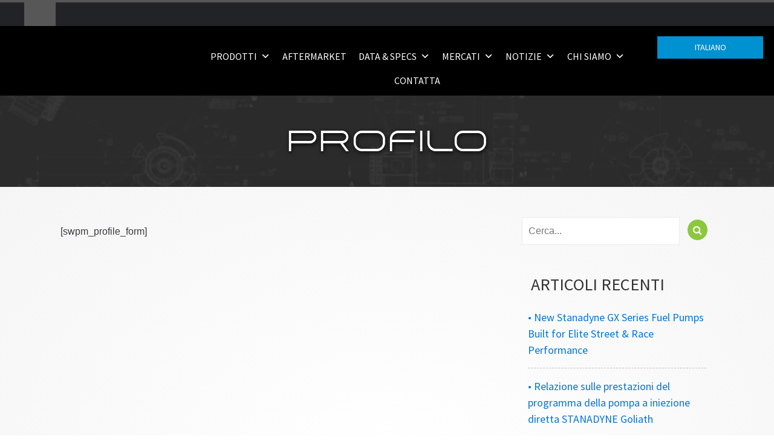

--- FILE ---
content_type: text/html; charset=UTF-8
request_url: https://www.stanadyne.com/it/login-per-i-soci/profilo-di-appartenenza/
body_size: 18589
content:
<!DOCTYPE html>
<html>
<head>
<meta http-equiv="X-UA-Compatible" content="IE=edge">
<meta charset="UTF-8" />
<meta name="viewport" content="width=device-width, minimum-scale=1.0, maximum-scale=1.0, user-scalable=no">
<meta http-equiv="Pragma" content="no-cache">
<meta http-equiv="Expires" content="-1">
<meta http-equiv="CACHE-CONTROL" content="NO-CACHE">
<link rel="profile" href="http://gmpg.org/xfn/11" />
<link rel="pingback" href="https://www.stanadyne.com/xmlrpc.php" />
	
	<link rel="apple-touch-icon" sizes="57x57" href="https://www.stanadyne.com/wp-content/themes/stanadyne/img/favicons/apple-touch-icon-57x57.png">
	<link rel="apple-touch-icon" sizes="60x60" href="https://www.stanadyne.com/wp-content/themes/stanadyne/img/favicons/apple-touch-icon-60x60.png">
	<link rel="apple-touch-icon" sizes="72x72" href="https://www.stanadyne.com/wp-content/themes/stanadyne/img/favicons/apple-touch-icon-72x72.png">
	<link rel="apple-touch-icon" sizes="76x76" href="https://www.stanadyne.com/wp-content/themes/stanadyne/img/favicons/apple-touch-icon-76x76.png">
	<link rel="icon" type="image/png" href="https://www.stanadyne.com/wp-content/themes/stanadyne/img/favicons/favicon-32x32.png" sizes="32x32">
	<link rel="icon" type="image/png" href="https://www.stanadyne.com/wp-content/themes/stanadyne/img/favicons/favicon-16x16.png" sizes="16x16">
	<!--<link rel="manifest" href="/manifest.json">-->
	<meta name="msapplication-TileColor" content="#da532c">
	<meta name="theme-color" content="#ffffff">
	
		
	<script>
	document.addEventListener( 'wpcf7mailsent', function( event ) {
	    ga('send', 'event', 'Contact Form', 'submit');
	}, false );
	</script>
	<!-- GA EventListener -->

	
<!-- MapPress Easy Google Maps Version:2.95.3 (https://www.mappresspro.com) -->
<meta name='robots' content='index, follow, max-image-preview:large, max-snippet:-1, max-video-preview:-1' />
	<style>img:is([sizes="auto" i], [sizes^="auto," i]) { contain-intrinsic-size: 3000px 1500px }</style>
	
	<!-- This site is optimized with the Yoast SEO plugin v26.5 - https://yoast.com/wordpress/plugins/seo/ -->
	<title>Profilo - Stanadyne</title>
	<link rel="canonical" href="https://www.stanadyne.com/it/login-per-i-soci/profilo-di-appartenenza/" />
	<meta property="og:locale" content="it_IT" />
	<meta property="og:type" content="article" />
	<meta property="og:title" content="Profilo - Stanadyne" />
	<meta property="og:description" content="[swpm_profile_form]" />
	<meta property="og:url" content="https://www.stanadyne.com/it/login-per-i-soci/profilo-di-appartenenza/" />
	<meta property="og:site_name" content="Stanadyne" />
	<meta property="article:publisher" content="https://www.facebook.com/Stanadyne" />
	<meta property="article:modified_time" content="2017-03-13T17:23:22+00:00" />
	<meta property="og:image" content="https://www.stanadyne.com/wp-content/uploads/2022/01/Stanadyne_298-2.jpg" />
	<meta property="og:image:width" content="298" />
	<meta property="og:image:height" content="68" />
	<meta property="og:image:type" content="image/jpeg" />
	<meta name="twitter:card" content="summary_large_image" />
	<meta name="twitter:site" content="@StanadyneGlobal" />
	<script type="application/ld+json" class="yoast-schema-graph">{
    "@context": "https:\/\/schema.org",
    "@graph": [
        {
            "@type": "WebPage",
            "@id": "https:\/\/www.stanadyne.com\/membership-login\/membership-profile\/",
            "url": "https:\/\/www.stanadyne.com\/membership-login\/membership-profile\/",
            "name": "Profilo - Stanadyne",
            "isPartOf": {
                "@id": "https:\/\/www.stanadyne.com\/#website"
            },
            "datePublished": "2015-04-28T00:37:19+00:00",
            "dateModified": "2017-03-13T17:23:22+00:00",
            "breadcrumb": {
                "@id": "https:\/\/www.stanadyne.com\/membership-login\/membership-profile\/#breadcrumb"
            },
            "inLanguage": "it-IT",
            "potentialAction": [
                {
                    "@type": "ReadAction",
                    "target": [
                        "https:\/\/www.stanadyne.com\/membership-login\/membership-profile\/"
                    ]
                }
            ]
        },
        {
            "@type": "BreadcrumbList",
            "@id": "https:\/\/www.stanadyne.com\/membership-login\/membership-profile\/#breadcrumb",
            "itemListElement": [
                {
                    "@type": "ListItem",
                    "position": 1,
                    "name": "Casa",
                    "item": "https:\/\/www.stanadyne.com\/"
                },
                {
                    "@type": "ListItem",
                    "position": 2,
                    "name": "Accesso per i membri",
                    "item": "https:\/\/www.stanadyne.com\/membership-login\/"
                },
                {
                    "@type": "ListItem",
                    "position": 3,
                    "name": "Profilo"
                }
            ]
        },
        {
            "@type": "WebSite",
            "@id": "https:\/\/www.stanadyne.com\/#website",
            "url": "https:\/\/www.stanadyne.com\/",
            "name": "Stanadyne",
            "description": "Accelerazione dell'innovazione dei motori",
            "publisher": {
                "@id": "https:\/\/www.stanadyne.com\/#organization"
            },
            "potentialAction": [
                {
                    "@type": "SearchAction",
                    "target": {
                        "@type": "EntryPoint",
                        "urlTemplate": "https:\/\/www.stanadyne.com\/?s={search_term_string}"
                    },
                    "query-input": {
                        "@type": "PropertyValueSpecification",
                        "valueRequired": true,
                        "valueName": "search_term_string"
                    }
                }
            ],
            "inLanguage": "it-IT"
        },
        {
            "@type": "Organization",
            "@id": "https:\/\/www.stanadyne.com\/#organization",
            "name": "Stanadyne",
            "url": "https:\/\/www.stanadyne.com\/",
            "logo": {
                "@type": "ImageObject",
                "inLanguage": "it-IT",
                "@id": "https:\/\/www.stanadyne.com\/#\/schema\/logo\/image\/",
                "url": "http:\/\/s5c.72e.mywebsitetransfer.com\/wp-content\/uploads\/2016\/07\/amalgamations-main.jpg",
                "contentUrl": "http:\/\/s5c.72e.mywebsitetransfer.com\/wp-content\/uploads\/2016\/07\/amalgamations-main.jpg",
                "width": 711,
                "height": 328,
                "caption": "Stanadyne"
            },
            "image": {
                "@id": "https:\/\/www.stanadyne.com\/#\/schema\/logo\/image\/"
            },
            "sameAs": [
                "https:\/\/www.facebook.com\/Stanadyne",
                "https:\/\/x.com\/StanadyneGlobal",
                "https:\/\/www.linkedin.com\/company\/53299?trk=tyah&amp;amp;amp;amp;trkInfo=tarId:1415624915381,tas:stanadyne,idx:2-1-4"
            ]
        }
    ]
}</script>
	<!-- / Yoast SEO plugin. -->


<link rel='dns-prefetch' href='//www.googletagmanager.com' />
<link rel='dns-prefetch' href='//stats.wp.com' />
<link rel='dns-prefetch' href='//fonts.googleapis.com' />
<link rel="alternate" type="application/rss+xml" title="Stanadyne &raquo; Feed" href="https://www.stanadyne.com/it/feed/" />
<link rel="alternate" type="application/rss+xml" title="Stanadyne &raquo; Feed dei commenti" href="https://www.stanadyne.com/it/comments/feed/" />
<script type="text/javascript">
/* <![CDATA[ */
window._wpemojiSettings = {"baseUrl":"https:\/\/s.w.org\/images\/core\/emoji\/16.0.1\/72x72\/","ext":".png","svgUrl":"https:\/\/s.w.org\/images\/core\/emoji\/16.0.1\/svg\/","svgExt":".svg","source":{"concatemoji":"https:\/\/www.stanadyne.com\/wp-includes\/js\/wp-emoji-release.min.js?ver=6.8.2"}};
/*! This file is auto-generated */
!function(s,n){var o,i,e;function c(e){try{var t={supportTests:e,timestamp:(new Date).valueOf()};sessionStorage.setItem(o,JSON.stringify(t))}catch(e){}}function p(e,t,n){e.clearRect(0,0,e.canvas.width,e.canvas.height),e.fillText(t,0,0);var t=new Uint32Array(e.getImageData(0,0,e.canvas.width,e.canvas.height).data),a=(e.clearRect(0,0,e.canvas.width,e.canvas.height),e.fillText(n,0,0),new Uint32Array(e.getImageData(0,0,e.canvas.width,e.canvas.height).data));return t.every(function(e,t){return e===a[t]})}function u(e,t){e.clearRect(0,0,e.canvas.width,e.canvas.height),e.fillText(t,0,0);for(var n=e.getImageData(16,16,1,1),a=0;a<n.data.length;a++)if(0!==n.data[a])return!1;return!0}function f(e,t,n,a){switch(t){case"flag":return n(e,"\ud83c\udff3\ufe0f\u200d\u26a7\ufe0f","\ud83c\udff3\ufe0f\u200b\u26a7\ufe0f")?!1:!n(e,"\ud83c\udde8\ud83c\uddf6","\ud83c\udde8\u200b\ud83c\uddf6")&&!n(e,"\ud83c\udff4\udb40\udc67\udb40\udc62\udb40\udc65\udb40\udc6e\udb40\udc67\udb40\udc7f","\ud83c\udff4\u200b\udb40\udc67\u200b\udb40\udc62\u200b\udb40\udc65\u200b\udb40\udc6e\u200b\udb40\udc67\u200b\udb40\udc7f");case"emoji":return!a(e,"\ud83e\udedf")}return!1}function g(e,t,n,a){var r="undefined"!=typeof WorkerGlobalScope&&self instanceof WorkerGlobalScope?new OffscreenCanvas(300,150):s.createElement("canvas"),o=r.getContext("2d",{willReadFrequently:!0}),i=(o.textBaseline="top",o.font="600 32px Arial",{});return e.forEach(function(e){i[e]=t(o,e,n,a)}),i}function t(e){var t=s.createElement("script");t.src=e,t.defer=!0,s.head.appendChild(t)}"undefined"!=typeof Promise&&(o="wpEmojiSettingsSupports",i=["flag","emoji"],n.supports={everything:!0,everythingExceptFlag:!0},e=new Promise(function(e){s.addEventListener("DOMContentLoaded",e,{once:!0})}),new Promise(function(t){var n=function(){try{var e=JSON.parse(sessionStorage.getItem(o));if("object"==typeof e&&"number"==typeof e.timestamp&&(new Date).valueOf()<e.timestamp+604800&&"object"==typeof e.supportTests)return e.supportTests}catch(e){}return null}();if(!n){if("undefined"!=typeof Worker&&"undefined"!=typeof OffscreenCanvas&&"undefined"!=typeof URL&&URL.createObjectURL&&"undefined"!=typeof Blob)try{var e="postMessage("+g.toString()+"("+[JSON.stringify(i),f.toString(),p.toString(),u.toString()].join(",")+"));",a=new Blob([e],{type:"text/javascript"}),r=new Worker(URL.createObjectURL(a),{name:"wpTestEmojiSupports"});return void(r.onmessage=function(e){c(n=e.data),r.terminate(),t(n)})}catch(e){}c(n=g(i,f,p,u))}t(n)}).then(function(e){for(var t in e)n.supports[t]=e[t],n.supports.everything=n.supports.everything&&n.supports[t],"flag"!==t&&(n.supports.everythingExceptFlag=n.supports.everythingExceptFlag&&n.supports[t]);n.supports.everythingExceptFlag=n.supports.everythingExceptFlag&&!n.supports.flag,n.DOMReady=!1,n.readyCallback=function(){n.DOMReady=!0}}).then(function(){return e}).then(function(){var e;n.supports.everything||(n.readyCallback(),(e=n.source||{}).concatemoji?t(e.concatemoji):e.wpemoji&&e.twemoji&&(t(e.twemoji),t(e.wpemoji)))}))}((window,document),window._wpemojiSettings);
/* ]]> */
</script>
<link rel='stylesheet' id='google-fonts-css' href='//fonts.googleapis.com/css?family=Source+Sans+Pro%3A400%2C400italic%2C300%2C300italic%2C600%2C600italic&#038;ver=6.8.2' type='text/css' media='all' />
<link rel='stylesheet' id='main-styles-css' href='https://www.stanadyne.com/wp-content/themes/stanadyne/style.css?ver=6.8.2' type='text/css' media='all' />
<style id='wp-emoji-styles-inline-css' type='text/css'>

	img.wp-smiley, img.emoji {
		display: inline !important;
		border: none !important;
		box-shadow: none !important;
		height: 1em !important;
		width: 1em !important;
		margin: 0 0.07em !important;
		vertical-align: -0.1em !important;
		background: none !important;
		padding: 0 !important;
	}
</style>
<link rel='stylesheet' id='wp-block-library-css' href='https://www.stanadyne.com/wp-includes/css/dist/block-library/style.min.css?ver=6.8.2' type='text/css' media='all' />
<style id='classic-theme-styles-inline-css' type='text/css'>
/*! This file is auto-generated */
.wp-block-button__link{color:#fff;background-color:#32373c;border-radius:9999px;box-shadow:none;text-decoration:none;padding:calc(.667em + 2px) calc(1.333em + 2px);font-size:1.125em}.wp-block-file__button{background:#32373c;color:#fff;text-decoration:none}
</style>
<link rel='stylesheet' id='mappress-leaflet-css' href='https://www.stanadyne.com/wp-content/plugins/mappress-google-maps-for-wordpress/lib/leaflet/leaflet.css?ver=1.7.1' type='text/css' media='all' />
<link rel='stylesheet' id='mappress-css' href='https://www.stanadyne.com/wp-content/plugins/mappress-google-maps-for-wordpress/css/mappress.css?ver=2.95.3' type='text/css' media='all' />
<link rel='stylesheet' id='mediaelement-css' href='https://www.stanadyne.com/wp-includes/js/mediaelement/mediaelementplayer-legacy.min.css?ver=4.2.17' type='text/css' media='all' />
<link rel='stylesheet' id='wp-mediaelement-css' href='https://www.stanadyne.com/wp-includes/js/mediaelement/wp-mediaelement.min.css?ver=6.8.2' type='text/css' media='all' />
<style id='jetpack-sharing-buttons-style-inline-css' type='text/css'>
.jetpack-sharing-buttons__services-list{display:flex;flex-direction:row;flex-wrap:wrap;gap:0;list-style-type:none;margin:5px;padding:0}.jetpack-sharing-buttons__services-list.has-small-icon-size{font-size:12px}.jetpack-sharing-buttons__services-list.has-normal-icon-size{font-size:16px}.jetpack-sharing-buttons__services-list.has-large-icon-size{font-size:24px}.jetpack-sharing-buttons__services-list.has-huge-icon-size{font-size:36px}@media print{.jetpack-sharing-buttons__services-list{display:none!important}}.editor-styles-wrapper .wp-block-jetpack-sharing-buttons{gap:0;padding-inline-start:0}ul.jetpack-sharing-buttons__services-list.has-background{padding:1.25em 2.375em}
</style>
<style id='global-styles-inline-css' type='text/css'>
:root{--wp--preset--aspect-ratio--square: 1;--wp--preset--aspect-ratio--4-3: 4/3;--wp--preset--aspect-ratio--3-4: 3/4;--wp--preset--aspect-ratio--3-2: 3/2;--wp--preset--aspect-ratio--2-3: 2/3;--wp--preset--aspect-ratio--16-9: 16/9;--wp--preset--aspect-ratio--9-16: 9/16;--wp--preset--color--black: #000000;--wp--preset--color--cyan-bluish-gray: #abb8c3;--wp--preset--color--white: #ffffff;--wp--preset--color--pale-pink: #f78da7;--wp--preset--color--vivid-red: #cf2e2e;--wp--preset--color--luminous-vivid-orange: #ff6900;--wp--preset--color--luminous-vivid-amber: #fcb900;--wp--preset--color--light-green-cyan: #7bdcb5;--wp--preset--color--vivid-green-cyan: #00d084;--wp--preset--color--pale-cyan-blue: #8ed1fc;--wp--preset--color--vivid-cyan-blue: #0693e3;--wp--preset--color--vivid-purple: #9b51e0;--wp--preset--gradient--vivid-cyan-blue-to-vivid-purple: linear-gradient(135deg,rgba(6,147,227,1) 0%,rgb(155,81,224) 100%);--wp--preset--gradient--light-green-cyan-to-vivid-green-cyan: linear-gradient(135deg,rgb(122,220,180) 0%,rgb(0,208,130) 100%);--wp--preset--gradient--luminous-vivid-amber-to-luminous-vivid-orange: linear-gradient(135deg,rgba(252,185,0,1) 0%,rgba(255,105,0,1) 100%);--wp--preset--gradient--luminous-vivid-orange-to-vivid-red: linear-gradient(135deg,rgba(255,105,0,1) 0%,rgb(207,46,46) 100%);--wp--preset--gradient--very-light-gray-to-cyan-bluish-gray: linear-gradient(135deg,rgb(238,238,238) 0%,rgb(169,184,195) 100%);--wp--preset--gradient--cool-to-warm-spectrum: linear-gradient(135deg,rgb(74,234,220) 0%,rgb(151,120,209) 20%,rgb(207,42,186) 40%,rgb(238,44,130) 60%,rgb(251,105,98) 80%,rgb(254,248,76) 100%);--wp--preset--gradient--blush-light-purple: linear-gradient(135deg,rgb(255,206,236) 0%,rgb(152,150,240) 100%);--wp--preset--gradient--blush-bordeaux: linear-gradient(135deg,rgb(254,205,165) 0%,rgb(254,45,45) 50%,rgb(107,0,62) 100%);--wp--preset--gradient--luminous-dusk: linear-gradient(135deg,rgb(255,203,112) 0%,rgb(199,81,192) 50%,rgb(65,88,208) 100%);--wp--preset--gradient--pale-ocean: linear-gradient(135deg,rgb(255,245,203) 0%,rgb(182,227,212) 50%,rgb(51,167,181) 100%);--wp--preset--gradient--electric-grass: linear-gradient(135deg,rgb(202,248,128) 0%,rgb(113,206,126) 100%);--wp--preset--gradient--midnight: linear-gradient(135deg,rgb(2,3,129) 0%,rgb(40,116,252) 100%);--wp--preset--font-size--small: 13px;--wp--preset--font-size--medium: 20px;--wp--preset--font-size--large: 36px;--wp--preset--font-size--x-large: 42px;--wp--preset--spacing--20: 0.44rem;--wp--preset--spacing--30: 0.67rem;--wp--preset--spacing--40: 1rem;--wp--preset--spacing--50: 1.5rem;--wp--preset--spacing--60: 2.25rem;--wp--preset--spacing--70: 3.38rem;--wp--preset--spacing--80: 5.06rem;--wp--preset--shadow--natural: 6px 6px 9px rgba(0, 0, 0, 0.2);--wp--preset--shadow--deep: 12px 12px 50px rgba(0, 0, 0, 0.4);--wp--preset--shadow--sharp: 6px 6px 0px rgba(0, 0, 0, 0.2);--wp--preset--shadow--outlined: 6px 6px 0px -3px rgba(255, 255, 255, 1), 6px 6px rgba(0, 0, 0, 1);--wp--preset--shadow--crisp: 6px 6px 0px rgba(0, 0, 0, 1);}:where(.is-layout-flex){gap: 0.5em;}:where(.is-layout-grid){gap: 0.5em;}body .is-layout-flex{display: flex;}.is-layout-flex{flex-wrap: wrap;align-items: center;}.is-layout-flex > :is(*, div){margin: 0;}body .is-layout-grid{display: grid;}.is-layout-grid > :is(*, div){margin: 0;}:where(.wp-block-columns.is-layout-flex){gap: 2em;}:where(.wp-block-columns.is-layout-grid){gap: 2em;}:where(.wp-block-post-template.is-layout-flex){gap: 1.25em;}:where(.wp-block-post-template.is-layout-grid){gap: 1.25em;}.has-black-color{color: var(--wp--preset--color--black) !important;}.has-cyan-bluish-gray-color{color: var(--wp--preset--color--cyan-bluish-gray) !important;}.has-white-color{color: var(--wp--preset--color--white) !important;}.has-pale-pink-color{color: var(--wp--preset--color--pale-pink) !important;}.has-vivid-red-color{color: var(--wp--preset--color--vivid-red) !important;}.has-luminous-vivid-orange-color{color: var(--wp--preset--color--luminous-vivid-orange) !important;}.has-luminous-vivid-amber-color{color: var(--wp--preset--color--luminous-vivid-amber) !important;}.has-light-green-cyan-color{color: var(--wp--preset--color--light-green-cyan) !important;}.has-vivid-green-cyan-color{color: var(--wp--preset--color--vivid-green-cyan) !important;}.has-pale-cyan-blue-color{color: var(--wp--preset--color--pale-cyan-blue) !important;}.has-vivid-cyan-blue-color{color: var(--wp--preset--color--vivid-cyan-blue) !important;}.has-vivid-purple-color{color: var(--wp--preset--color--vivid-purple) !important;}.has-black-background-color{background-color: var(--wp--preset--color--black) !important;}.has-cyan-bluish-gray-background-color{background-color: var(--wp--preset--color--cyan-bluish-gray) !important;}.has-white-background-color{background-color: var(--wp--preset--color--white) !important;}.has-pale-pink-background-color{background-color: var(--wp--preset--color--pale-pink) !important;}.has-vivid-red-background-color{background-color: var(--wp--preset--color--vivid-red) !important;}.has-luminous-vivid-orange-background-color{background-color: var(--wp--preset--color--luminous-vivid-orange) !important;}.has-luminous-vivid-amber-background-color{background-color: var(--wp--preset--color--luminous-vivid-amber) !important;}.has-light-green-cyan-background-color{background-color: var(--wp--preset--color--light-green-cyan) !important;}.has-vivid-green-cyan-background-color{background-color: var(--wp--preset--color--vivid-green-cyan) !important;}.has-pale-cyan-blue-background-color{background-color: var(--wp--preset--color--pale-cyan-blue) !important;}.has-vivid-cyan-blue-background-color{background-color: var(--wp--preset--color--vivid-cyan-blue) !important;}.has-vivid-purple-background-color{background-color: var(--wp--preset--color--vivid-purple) !important;}.has-black-border-color{border-color: var(--wp--preset--color--black) !important;}.has-cyan-bluish-gray-border-color{border-color: var(--wp--preset--color--cyan-bluish-gray) !important;}.has-white-border-color{border-color: var(--wp--preset--color--white) !important;}.has-pale-pink-border-color{border-color: var(--wp--preset--color--pale-pink) !important;}.has-vivid-red-border-color{border-color: var(--wp--preset--color--vivid-red) !important;}.has-luminous-vivid-orange-border-color{border-color: var(--wp--preset--color--luminous-vivid-orange) !important;}.has-luminous-vivid-amber-border-color{border-color: var(--wp--preset--color--luminous-vivid-amber) !important;}.has-light-green-cyan-border-color{border-color: var(--wp--preset--color--light-green-cyan) !important;}.has-vivid-green-cyan-border-color{border-color: var(--wp--preset--color--vivid-green-cyan) !important;}.has-pale-cyan-blue-border-color{border-color: var(--wp--preset--color--pale-cyan-blue) !important;}.has-vivid-cyan-blue-border-color{border-color: var(--wp--preset--color--vivid-cyan-blue) !important;}.has-vivid-purple-border-color{border-color: var(--wp--preset--color--vivid-purple) !important;}.has-vivid-cyan-blue-to-vivid-purple-gradient-background{background: var(--wp--preset--gradient--vivid-cyan-blue-to-vivid-purple) !important;}.has-light-green-cyan-to-vivid-green-cyan-gradient-background{background: var(--wp--preset--gradient--light-green-cyan-to-vivid-green-cyan) !important;}.has-luminous-vivid-amber-to-luminous-vivid-orange-gradient-background{background: var(--wp--preset--gradient--luminous-vivid-amber-to-luminous-vivid-orange) !important;}.has-luminous-vivid-orange-to-vivid-red-gradient-background{background: var(--wp--preset--gradient--luminous-vivid-orange-to-vivid-red) !important;}.has-very-light-gray-to-cyan-bluish-gray-gradient-background{background: var(--wp--preset--gradient--very-light-gray-to-cyan-bluish-gray) !important;}.has-cool-to-warm-spectrum-gradient-background{background: var(--wp--preset--gradient--cool-to-warm-spectrum) !important;}.has-blush-light-purple-gradient-background{background: var(--wp--preset--gradient--blush-light-purple) !important;}.has-blush-bordeaux-gradient-background{background: var(--wp--preset--gradient--blush-bordeaux) !important;}.has-luminous-dusk-gradient-background{background: var(--wp--preset--gradient--luminous-dusk) !important;}.has-pale-ocean-gradient-background{background: var(--wp--preset--gradient--pale-ocean) !important;}.has-electric-grass-gradient-background{background: var(--wp--preset--gradient--electric-grass) !important;}.has-midnight-gradient-background{background: var(--wp--preset--gradient--midnight) !important;}.has-small-font-size{font-size: var(--wp--preset--font-size--small) !important;}.has-medium-font-size{font-size: var(--wp--preset--font-size--medium) !important;}.has-large-font-size{font-size: var(--wp--preset--font-size--large) !important;}.has-x-large-font-size{font-size: var(--wp--preset--font-size--x-large) !important;}
:where(.wp-block-post-template.is-layout-flex){gap: 1.25em;}:where(.wp-block-post-template.is-layout-grid){gap: 1.25em;}
:where(.wp-block-columns.is-layout-flex){gap: 2em;}:where(.wp-block-columns.is-layout-grid){gap: 2em;}
:root :where(.wp-block-pullquote){font-size: 1.5em;line-height: 1.6;}
</style>
<link rel='stylesheet' id='contact-form-7-css' href='https://www.stanadyne.com/wp-content/plugins/contact-form-7/includes/css/styles.css?ver=6.1.4' type='text/css' media='all' />
<link rel='stylesheet' id='mfcf7_zl_button_style-css' href='https://www.stanadyne.com/wp-content/plugins/multiline-files-for-contact-form-7/css/style.css?12&#038;ver=6.8.2' type='text/css' media='all' />
<link rel='stylesheet' id='wpsl-styles-css' href='https://www.stanadyne.com/wp-content/plugins/wp-store-locator/css/styles.min.css?ver=2.2.261' type='text/css' media='all' />
<link rel='stylesheet' id='trp-language-switcher-style-css' href='https://www.stanadyne.com/wp-content/plugins/translatepress-multilingual/assets/css/trp-language-switcher.css?ver=3.0.5' type='text/css' media='all' />
<link rel='stylesheet' id='trp-popup-style-css' href='https://www.stanadyne.com/wp-content/plugins/translatepress-business/add-ons-pro/automatic-language-detection/assets/css/trp-popup.css?ver=6.8.2' type='text/css' media='all' />
<link rel='stylesheet' id='wp-components-css' href='https://www.stanadyne.com/wp-includes/css/dist/components/style.min.css?ver=6.8.2' type='text/css' media='all' />
<link rel='stylesheet' id='godaddy-styles-css' href='https://www.stanadyne.com/wp-content/plugins/coblocks/includes/Dependencies/GoDaddy/Styles/build/latest.css?ver=2.0.2' type='text/css' media='all' />
<link rel='stylesheet' id='megamenu-css' href='https://www.stanadyne.com/wp-content/uploads/maxmegamenu/style.css?ver=63e7f4' type='text/css' media='all' />
<link rel='stylesheet' id='dashicons-css' href='https://www.stanadyne.com/wp-includes/css/dashicons.min.css?ver=6.8.2' type='text/css' media='all' />
<link rel='stylesheet' id='cf7cf-style-css' href='https://www.stanadyne.com/wp-content/plugins/cf7-conditional-fields/style.css?ver=2.6.7' type='text/css' media='all' />
<link rel="https://api.w.org/" href="https://www.stanadyne.com/it/wp-json/" /><link rel="alternate" title="JSON" type="application/json" href="https://www.stanadyne.com/it/wp-json/wp/v2/pages/1623" /><link rel="EditURI" type="application/rsd+xml" title="RSD" href="https://www.stanadyne.com/xmlrpc.php?rsd" />
<meta name="generator" content="WordPress 6.8.2" />
<link rel='shortlink' href='https://www.stanadyne.com/it/?p=1623' />
<link rel="alternate" title="oEmbed (JSON)" type="application/json+oembed" href="https://www.stanadyne.com/it/wp-json/oembed/1.0/embed?url=https%3A%2F%2Fwww.stanadyne.com%2Fit%2Flogin-per-i-soci%2Fprofilo-di-appartenenza%2F" />
<link rel="alternate" title="oEmbed (XML)" type="text/xml+oembed" href="https://www.stanadyne.com/it/wp-json/oembed/1.0/embed?url=https%3A%2F%2Fwww.stanadyne.com%2Fit%2Flogin-per-i-soci%2Fprofilo-di-appartenenza%2F&#038;format=xml" />
<meta name="generator" content="Site Kit by Google 1.167.0" /><link rel="alternate" hreflang="en-US" href="https://www.stanadyne.com/membership-login/membership-profile/"/>
<link rel="alternate" hreflang="zh-CN" href="https://www.stanadyne.com/zh/%e4%bc%9a%e5%91%98%e7%99%bb%e5%bd%95/%e4%bc%9a%e5%91%98%e8%b5%84%e6%a0%bc-%e7%ae%80%e4%bb%8b/"/>
<link rel="alternate" hreflang="es-ES" href="https://www.stanadyne.com/es/membership-login/perfil-de-socio/"/>
<link rel="alternate" hreflang="de-DE" href="https://www.stanadyne.com/de/mitgliedschaft-anmeldung/mitgliedschaftsprofil/"/>
<link rel="alternate" hreflang="it-IT" href="https://www.stanadyne.com/it/login-per-i-soci/profilo-di-appartenenza/"/>
	<style>img#wpstats{display:none}</style>
		<script type="text/javascript" src="https://www.stanadyne.com/wp-includes/js/jquery/jquery.min.js?ver=3.7.1" id="jquery-core-js"></script>
<script type="text/javascript" src="https://www.stanadyne.com/wp-includes/js/jquery/jquery-migrate.min.js?ver=3.4.1" id="jquery-migrate-js"></script>
<!-- We need this for debugging -->
<!-- Stanadyne 1.0 -->
<meta name="generator" content="Elementor 3.33.4; features: e_font_icon_svg, additional_custom_breakpoints; settings: css_print_method-external, google_font-enabled, font_display-swap">
			<style>
				.e-con.e-parent:nth-of-type(n+4):not(.e-lazyloaded):not(.e-no-lazyload),
				.e-con.e-parent:nth-of-type(n+4):not(.e-lazyloaded):not(.e-no-lazyload) * {
					background-image: none !important;
				}
				@media screen and (max-height: 1024px) {
					.e-con.e-parent:nth-of-type(n+3):not(.e-lazyloaded):not(.e-no-lazyload),
					.e-con.e-parent:nth-of-type(n+3):not(.e-lazyloaded):not(.e-no-lazyload) * {
						background-image: none !important;
					}
				}
				@media screen and (max-height: 640px) {
					.e-con.e-parent:nth-of-type(n+2):not(.e-lazyloaded):not(.e-no-lazyload),
					.e-con.e-parent:nth-of-type(n+2):not(.e-lazyloaded):not(.e-no-lazyload) * {
						background-image: none !important;
					}
				}
			</style>
			<link rel="icon" href="https://www.stanadyne.com/wp-content/uploads/2025/07/cropped-stanadyne-siteicon-32x32.jpg" sizes="32x32" />
<link rel="icon" href="https://www.stanadyne.com/wp-content/uploads/2025/07/cropped-stanadyne-siteicon-192x192.jpg" sizes="192x192" />
<link rel="apple-touch-icon" href="https://www.stanadyne.com/wp-content/uploads/2025/07/cropped-stanadyne-siteicon-180x180.jpg" />
<meta name="msapplication-TileImage" content="https://www.stanadyne.com/wp-content/uploads/2025/07/cropped-stanadyne-siteicon-270x270.jpg" />
		<style type="text/css" id="wp-custom-css">
			ul.mega-sub-menu { top: unset !important; }

h1.elementor-heading-title {
  font-family: 'arkitechlight',Helvetica,sans-serif !important;
  text-transform: uppercase;
  font-size: 48px;
  line-height: 1;
	width: 100%;}

h3.elementor-heading-title {
  font-family: 'arkitechlight',Helvetica,sans-serif !important;
  text-transform: uppercase;
  font-size: 34px;
  line-height: 1.15;
  text-align: center;
	width: 100%;
  text-shadow: 1px 2px 6px #000;}

#main .elementor-element div.col-md-6 { float: left; width: 100%; } }

.techspec .table {border-collapse: collapse; width: 100%;}

.techspec td, .techspec th {
  border: 1px solid #ddd;
  padding: 8px; }

.techspec tr:nth-child(even){background-color: #272727;}

.techspec th {
  padding-top: 12px;
  padding-bottom: 12px;
  text-align: left;
  background-color: var( --e-global-color-secondary); 
	font-weight:800;}




#searchform input[type="text"]{
width:83%; }

#searchform button[type="submit"]{
right:0px; }

#footer-info #footer-2 a{font-size:12px;}
#footer-info #footer-2 #menu li .OneLinkKeepLinks{padding:5px;background:#fff;min-width: auto !important;;width:auto}
#footer-info #footer-2 #menu li .OneLinkKeepLinks li{background:transparent !important;color:#000 !important;padding:0px}
#footer-info #footer-2 #menu li .OneLinkKeepLinks li a{color:#000 !important;padding:2px 5px !important;display: block;line-height: 1}
#footer-info #footer-2 #menu li .OneLinkKeepLinks li a:hover{color:#fff !important;}
#footer-info #footer-2 #menu li center{cursor: pointer}
#footer-info #footer-2 #menu li center a{pointer-events: none;cursor: pointer}

@media screen and (max-width:767px){
  #mega-menu-wrap-header-nav .mega-menu-toggle + #mega-menu-header-nav{visibility: hidden}
  #mega-menu-wrap-header-nav .mega-menu-toggle.mega-menu-open + #mega-menu-header-nav{visibility: visible}
  
  #header{padding-bottom:0px}
  #header .col-lg-8.col-md-5{top:50px;position: relative;z-index: 1;left:0px;width:100%;}
  #header .col-lg-1.col-md-1{position: relative;z-index:5}
  #header #mega-menu-header-nav{top:30px !important;}
  #header .mega-menu-toggle .mega-toggle-blocks-right{top:-30px !important;position: relative !important;}
  #footer-info #footer-2 a{font-size:12px;}
  #footer-info #footer-2 #menu li center a{line-height: 26px !important;}
}
.post-template-default.single.single-post .bg-container {
    background: url(/wp-content/themes/stanadyne/img/schematics.jpg) no-repeat center center !important;
	background-size: cover !important;
}



.postid-18799 .dcr#spec-download {display:none !important;}		</style>
		<style type="text/css">/** Mega Menu CSS: fs **/</style>
	<!-- Global site tag (gtag.js) - Google Analytics -->
	<script async src="https://www.googletagmanager.com/gtag/js?id=UA-37729875-1"></script>
	<script>
	  window.dataLayer = window.dataLayer || [];
	  function gtag(){dataLayer.push(arguments);}
	  gtag('js', new Date());
	  gtag('config', 'UA-37729875-1');
	</script>

	<meta name="google-site-verification" content="ga58AKPmkeypy-HUDrpa4paR7fE_tuIfYpkFQb8cL7c" />
	<link rel='stylesheet' id='bootstrap-css-css'  href='https://www.stanadyne.com/wp-content/themes/stanadyne/bootstrap/css/bootstrap.min.css?ver=5.8.3' type='text/css' media='all' />
</head>

<body class="wp-singular page-template-default page page-id-1623 page-child parent-pageid-1622 wp-theme-stanadyne translatepress-it_IT mega-menu-header-nav inside-page elementor-default elementor-kit-18635" >
<div style="background-color: #222327;border-top: 4px solid #575757;">
    <div style="max-width:1200px;margin: auto;"> <a href="https://www.stanadyne.com/it/"><noscript><img alt="Stanadyne" src="https://www.stanadyne.com/wp-content/uploads/2020/06/stanadyne-logo.png" style="padding: 7px;margin: 0;height: 39px;width: auto;display: inline;background: #575757;vertical-align: bottom;"></noscript><img class="lazyload" alt="Stanadyne" src='data:image/svg+xml,%3Csvg%20xmlns=%22http://www.w3.org/2000/svg%22%20viewBox=%220%200%20210%20140%22%3E%3C/svg%3E' data-src="https://www.stanadyne.com/wp-content/uploads/2020/06/stanadyne-logo.png" style="padding: 7px;margin: 0;height: 39px;width: auto;display: inline;background: #575757;vertical-align: bottom;"></a> <a href="https://www.purepowertechnologies.com/"><noscript><img alt="PurePower" src="https://www.stanadyne.com/wp-content/uploads/2020/06/ppt-logo.png" style="padding: 7px;margin: 0;height: 39px;width: auto;display: inline;vertical-align: bottom;"></noscript><img class="lazyload" alt="PurePower" src='data:image/svg+xml,%3Csvg%20xmlns=%22http://www.w3.org/2000/svg%22%20viewBox=%220%200%20210%20140%22%3E%3C/svg%3E' data-src="https://www.stanadyne.com/wp-content/uploads/2020/06/ppt-logo.png" style="padding: 7px;margin: 0;height: 39px;width: auto;display: inline;vertical-align: bottom;"></a> </div>
  </div>
  <header id="header" class="sticky">
	
<div id="banner" class="container-fluid" hidden>
	<div class="row text-xs-center">
		
		<div class="col-md-5 cols offset-md-1">
			<a href="https://www.stanadyne.com/it/stanadyne-wins-gm-supplier-of-the-year/"><h2><i class="fa fa-bullhorn fa-lg pr-2" aria-hidden="true"></i> <span>GM onora Stanadyne come</span> Fornitore dell'anno.</h2></a>
		</div><!-- col -->
		
		<div class="col-md-3 cols">
			<a class="btn btn-lg btn-primary btn-block" href="https://www.stanadyne.com/it/stanadyne-wins-gm-supplier-of-the-year/">Per saperne di più</a>
		</div><!-- col -->
		
		<div class="col-md-3 cols">
			<a class="banner-close" href="#">
				  <i class="fa fa-times" aria-hidden="true"></i>
			</a>

		</div><!-- col -->
	</div><!-- row -->
</div><!-- #banner container-fluid -->  
	<div class="container">

			<div class="row" style="margin: 0;">
								<div id="logo" class="col-lg-3 col-md-6">
				
					<div class="my-0 mx-0"><a href="https://www.stanadyne.com/it/"><noscript><img class="center-block" src="https://www.stanadyne.com/wp-content/uploads/2016/12/stn-logo-rezd.png" width="255" height="58" alt="Stanadyne - alimentando l&#039;innovazione" /></noscript><img class="lazyload center-block" src='data:image/svg+xml,%3Csvg%20xmlns=%22http://www.w3.org/2000/svg%22%20viewBox=%220%200%20255%2058%22%3E%3C/svg%3E' data-src="https://www.stanadyne.com/wp-content/uploads/2016/12/stn-logo-rezd.png" width="255" height="58" alt="Stanadyne - alimentando l&#039;innovazione" /></a></div>
					<p class="center-block">Alimentare il blocco dell'innovazione</p>
				</div><!-- end of #logo -->
				
								
						
				
			<div class="col-lg-8 col-md-5">
				<nav id="access" class="alt">
					<div id="mega-menu-wrap-header-nav" class="mega-menu-wrap"><div class="mega-menu-toggle"><div class="mega-toggle-blocks-left"></div><div class="mega-toggle-blocks-center"></div><div class="mega-toggle-blocks-right"><div class='mega-toggle-block mega-menu-toggle-block mega-toggle-block-1' id='mega-toggle-block-1' tabindex='0'><button class='mega-toggle-standard mega-toggle-label' aria-expanded='false'><span class='mega-toggle-label-closed'></span><span class='mega-toggle-label-open'></span></button></div></div></div><ul id="mega-menu-header-nav" class="mega-menu max-mega-menu mega-menu-horizontal mega-no-js" data-event="hover_intent" data-effect="fade" data-effect-speed="200" data-effect-mobile="slide_right" data-effect-speed-mobile="200" data-panel-width=".container" data-mobile-force-width="false" data-second-click="close" data-document-click="collapse" data-vertical-behaviour="standard" data-breakpoint="992" data-unbind="true" data-mobile-state="collapse_all" data-mobile-direction="vertical" data-hover-intent-timeout="300" data-hover-intent-interval="100"><li class="mega-menu-item mega-menu-item-type-custom mega-menu-item-object-custom mega-menu-item-has-children mega-menu-megamenu mega-align-bottom-left mega-menu-megamenu mega-menu-item-7" id="mega-menu-item-7"><a class="mega-menu-link" href="#" aria-expanded="false" tabindex="0">Prodotti<span class="mega-indicator" aria-hidden="true"></span></a>
<ul class="mega-sub-menu">
<li class="mega-product_title mega-menu-item mega-menu-item-type-custom mega-menu-item-object-custom mega-menu-item-has-children mega-menu-column-standard mega-menu-columns-1-of-6 mega-menu-item-8" style="--columns:6; --span:1" id="mega-menu-item-8"><a class="mega-menu-link" href="https://www.stanadyne.com/it/prodotti-a-benzina/">Benzina<span class="mega-indicator" aria-hidden="true"></span></a>
	<ul class="mega-sub-menu">
<li class="mega-menu-item mega-menu-item-type-post_type mega-menu-item-object-gasoline-products mega-menu-item-1744" id="mega-menu-item-1744"><a class="mega-menu-link" href="https://www.stanadyne.com/it/gasoline-products/sp550-350/">SP550-350</a></li><li class="mega-menu-item mega-menu-item-type-post_type mega-menu-item-object-gasoline-products mega-menu-item-1884" id="mega-menu-item-1884"><a class="mega-menu-link" href="https://www.stanadyne.com/it/gasoline-products/sp1000-350/">SP1000-350</a></li><li class="mega-menu-item mega-menu-item-type-post_type mega-menu-item-object-gasoline-products mega-menu-item-1865" id="mega-menu-item-1865"><a class="mega-menu-link" href="https://www.stanadyne.com/it/gasoline-products/sp1250-200/">SP1250-200</a></li><li class="mega-menu-item mega-menu-item-type-post_type mega-menu-item-object-gasoline-products mega-menu-item-1894" id="mega-menu-item-1894"><a class="mega-menu-link" href="https://www.stanadyne.com/it/gasoline-products/sp1550-200/">SP1550-200</a></li><li class="mega-menu-item mega-menu-item-type-post_type mega-menu-item-object-gasoline-products mega-menu-item-1856" id="mega-menu-item-1856"><a class="mega-menu-link" href="https://www.stanadyne.com/it/gasoline-products/sp850-300r/">SP850-300R</a></li><li class="mega-menu-item mega-menu-item-type-custom mega-menu-item-object-custom mega-menu-item-18818" id="mega-menu-item-18818"><a target="_blank" class="mega-menu-link" href="https://www.stanadyne.com/wp-content/uploads/2022/09/High-Pressure-GDI-Injector-Small-Product-Datasheet-Final-09062022.pdf">GDI Injectors</a></li>	</ul>
</li><li class="mega-product_title mega-menu-item mega-menu-item-type-custom mega-menu-item-object-custom mega-menu-item-has-children mega-menu-column-standard mega-menu-columns-1-of-6 mega-menu-item-9" style="--columns:6; --span:1" id="mega-menu-item-9"><a class="mega-menu-link" href="https://www.stanadyne.com/it/prodotti-diesel-2/">Diesel<span class="mega-indicator" aria-hidden="true"></span></a>
	<ul class="mega-sub-menu">
<li class="mega-menu-item mega-menu-item-type-post_type mega-menu-item-object-diesel-products mega-menu-item-1745" id="mega-menu-item-1745"><a class="mega-menu-link" href="https://www.stanadyne.com/it/diesel-products/diesel-common-rail/">Diesel Common Rail</a></li><li class="mega-menu-item mega-menu-item-type-post_type mega-menu-item-object-diesel-products mega-menu-item-2014" id="mega-menu-item-2014"><a class="mega-menu-link" href="https://www.stanadyne.com/it/diesel-products/ecoforce-rotary-diesel-fuel-pump/">Pompa diesel rotativa EcoForce</a></li><li class="mega-menu-item mega-menu-item-type-post_type mega-menu-item-object-diesel-products mega-menu-item-1876" id="mega-menu-item-1876"><a class="mega-menu-link" href="https://www.stanadyne.com/it/diesel-products/de-rotary/">Rotary elettronico</a></li><li class="mega-menu-item mega-menu-item-type-post_type mega-menu-item-object-diesel-products mega-menu-item-2013" id="mega-menu-item-2013"><a class="mega-menu-link" href="https://www.stanadyne.com/it/diesel-products/db-rotary/">Meccanico rotativo</a></li><li class="mega-menu-item mega-menu-item-type-post_type mega-menu-item-object-diesel-products mega-menu-item-18815" id="mega-menu-item-18815"><a class="mega-menu-link" href="https://www.stanadyne.com/it/diesel-products/pencil-nozzle/">Pencil Nozzle</a></li>	</ul>
</li><li class="mega-menu-item mega-menu-item-type-post_type mega-menu-item-object-page mega-menu-item-has-children mega-menu-column-standard mega-menu-columns-1-of-6 mega-menu-item-18769" style="--columns:6; --span:1" id="mega-menu-item-18769"><a class="mega-menu-link" href="https://www.stanadyne.com/it/alternative-fuels/">Alternative Fuels<span class="mega-indicator" aria-hidden="true"></span></a>
	<ul class="mega-sub-menu">
<li class="mega-menu-item mega-menu-item-type-post_type mega-menu-item-object-page mega-menu-item-18710" id="mega-menu-item-18710"><a class="mega-menu-link" href="https://www.stanadyne.com/it/alternative-fuels/propano/">Propano</a></li><li class="mega-menu-item mega-menu-item-type-post_type mega-menu-item-object-page mega-menu-item-18788" id="mega-menu-item-18788"><a class="mega-menu-link" href="https://www.stanadyne.com/it/alternative-fuels/hydrogen-cng-dme/">Hydrogen, CNG, DME</a></li>	</ul>
</li><li class="mega-product_title mega-menu-item mega-menu-item-type-custom mega-menu-item-object-custom mega-menu-item-has-children mega-menu-column-standard mega-menu-columns-1-of-6 mega-menu-item-16597" style="--columns:6; --span:1" id="mega-menu-item-16597"><a target="_blank" class="mega-menu-link" href="https://www.purepowertechnologies.com/">Tecnologie PurePower<span class="mega-indicator" aria-hidden="true"></span></a>
	<ul class="mega-sub-menu">
<li class="mega-menu-item mega-menu-item-type-custom mega-menu-item-object-custom mega-menu-item-16598" id="mega-menu-item-16598"><a target="_blank" class="mega-menu-link" href="https://purepowertechnologies.com/products/fuel-injectors/">Iniettori</a></li><li class="mega-menu-item mega-menu-item-type-custom mega-menu-item-object-custom mega-menu-item-16599" id="mega-menu-item-16599"><a class="mega-menu-link" href="https://purepowertechnologies.com/turbos/">Turbocompressori</a></li><li class="mega-menu-item mega-menu-item-type-custom mega-menu-item-object-custom mega-menu-item-16600" id="mega-menu-item-16600"><a class="mega-menu-link" href="https://purepowertechnologies.com/products/valves/">Ricircolo dei gas di scarico</a></li>	</ul>
</li></ul>
</li><li class="mega-menu-item mega-menu-item-type-custom mega-menu-item-object-custom mega-align-bottom-left mega-menu-flyout mega-menu-item-2250" id="mega-menu-item-2250"><a class="mega-menu-link" href="https://www.stanadyne.com/it/stanadyne-aftermarket-dealer-locator/" tabindex="0">Aftermarket</a></li><li class="mega-menu-item mega-menu-item-type-post_type mega-menu-item-object-page mega-menu-item-has-children mega-align-bottom-left mega-menu-flyout mega-menu-item-1828" id="mega-menu-item-1828"><a class="mega-menu-link" href="https://www.stanadyne.com/it/product-process-development-center/" aria-expanded="false" tabindex="0">Data & Specs<span class="mega-indicator" aria-hidden="true"></span></a>
<ul class="mega-sub-menu">
<li class="mega-menu-item mega-menu-item-type-post_type mega-menu-item-object-page mega-menu-item-17953" id="mega-menu-item-17953"><a class="mega-menu-link" href="https://www.stanadyne.com/it/schede-e-specifiche-tecniche/">Schede tecniche di prodotti e innovazioni</a></li></ul>
</li><li class="mega-menu-item mega-menu-item-type-custom mega-menu-item-object-custom mega-menu-item-has-children mega-menu-megamenu mega-align-bottom-left mega-menu-megamenu mega-menu-item-11" id="mega-menu-item-11"><a class="mega-menu-link" href="#" aria-expanded="false" tabindex="0">Mercati<span class="mega-indicator" aria-hidden="true"></span></a>
<ul class="mega-sub-menu">
<li class="mega-product_title mega-menu-item mega-menu-item-type-post_type mega-menu-item-object-page mega-menu-item-has-children mega-menu-column-standard mega-menu-columns-1-of-4 mega-menu-item-2066" style="--columns:4; --span:1" id="mega-menu-item-2066"><a class="mega-menu-link" href="https://www.stanadyne.com/it/su-strada/">Su strada<span class="mega-indicator" aria-hidden="true"></span></a>
	<ul class="mega-sub-menu">
<li class="mega-menu-item mega-menu-item-type-post_type mega-menu-item-object-on-road mega-menu-item-2070" id="mega-menu-item-2070"><a class="mega-menu-link" href="https://www.stanadyne.com/it/on-road/passenger-vehicles/">Veicoli passeggeri</a></li><li class="mega-menu-item mega-menu-item-type-post_type mega-menu-item-object-on-road mega-menu-item-2069" id="mega-menu-item-2069"><a class="mega-menu-link" href="https://www.stanadyne.com/it/on-road/servizio-leggero/">Servizio leggero</a></li><li class="mega-menu-item mega-menu-item-type-post_type mega-menu-item-object-on-road mega-menu-item-2068" id="mega-menu-item-2068"><a class="mega-menu-link" href="https://www.stanadyne.com/it/on-road/heavy-duty/">Servizio pesante</a></li><li class="mega-menu-item mega-menu-item-type-post_type mega-menu-item-object-on-road mega-menu-item-2067" id="mega-menu-item-2067"><a class="mega-menu-link" href="https://www.stanadyne.com/it/on-road/corsa/">Corse</a></li>	</ul>
</li><li class="mega-product_title mega-menu-item mega-menu-item-type-post_type mega-menu-item-object-page mega-menu-item-has-children mega-menu-column-standard mega-menu-columns-1-of-4 mega-menu-item-2065" style="--columns:4; --span:1" id="mega-menu-item-2065"><a class="mega-menu-link" href="https://www.stanadyne.com/it/off-road/">Off-Road<span class="mega-indicator" aria-hidden="true"></span></a>
	<ul class="mega-sub-menu">
<li class="mega-menu-item mega-menu-item-type-post_type mega-menu-item-object-off-road mega-menu-item-2073" id="mega-menu-item-2073"><a class="mega-menu-link" href="https://www.stanadyne.com/it/off-road/agricoltura/">Agricoltura</a></li><li class="mega-menu-item mega-menu-item-type-post_type mega-menu-item-object-off-road mega-menu-item-2072" id="mega-menu-item-2072"><a class="mega-menu-link" href="https://www.stanadyne.com/it/off-road/construction/">Costruzione</a></li><li class="mega-menu-item mega-menu-item-type-post_type mega-menu-item-object-off-road mega-menu-item-2071" id="mega-menu-item-2071"><a class="mega-menu-link" href="https://www.stanadyne.com/it/off-road/generazione-di-energia/">Generazione di energia</a></li><li class="mega-menu-item mega-menu-item-type-post_type mega-menu-item-object-off-road mega-menu-item-2181" id="mega-menu-item-2181"><a class="mega-menu-link" href="https://www.stanadyne.com/it/off-road/recreational/">Utilità</a></li>	</ul>
</li></ul>
</li><li class="mega-menu-item mega-menu-item-type-post_type mega-menu-item-object-page mega-menu-item-has-children mega-align-bottom-left mega-menu-flyout mega-menu-item-1934" id="mega-menu-item-1934"><a class="mega-menu-link" href="https://www.stanadyne.com/it/news/" aria-expanded="false" tabindex="0">Notizie<span class="mega-indicator" aria-hidden="true"></span></a>
<ul class="mega-sub-menu">
<li class="mega-menu-item mega-menu-item-type-taxonomy mega-menu-item-object-category mega-menu-item-1933" id="mega-menu-item-1933"><a class="mega-menu-link" href="https://www.stanadyne.com/it/categoria/comunicati-stampa/">Comunicati stampa</a></li><li class="mega-menu-item mega-menu-item-type-taxonomy mega-menu-item-object-category mega-menu-item-1931" id="mega-menu-item-1931"><a class="mega-menu-link" href="https://www.stanadyne.com/it/categoria/notizie/">Blog</a></li><li class="mega-menu-item mega-menu-item-type-post_type mega-menu-item-object-page mega-menu-item-16262" id="mega-menu-item-16262"><a class="mega-menu-link" href="https://www.stanadyne.com/it/news/in-the-news/">Nelle notizie</a></li></ul>
</li><li class="mega-about_menu mega-menu-item mega-menu-item-type-custom mega-menu-item-object-custom mega-menu-item-has-children mega-align-bottom-left mega-menu-flyout mega-menu-item-1752" id="mega-menu-item-1752"><a class="mega-menu-link" href="https://www.stanadyne.com/it/storia-stanadyne/" aria-expanded="false" tabindex="0">Chi siamo<span class="mega-indicator" aria-hidden="true"></span></a>
<ul class="mega-sub-menu">
<li class="mega-menu-item mega-menu-item-type-post_type mega-menu-item-object-page mega-menu-item-16602" id="mega-menu-item-16602"><a class="mega-menu-link" href="https://www.stanadyne.com/it/qualita-iso/">Qualità</a></li><li class="mega-menu-item mega-menu-item-type-post_type mega-menu-item-object-page mega-menu-item-1953" id="mega-menu-item-1953"><a class="mega-menu-link" href="https://www.stanadyne.com/it/la-nostra-cultura/">La nostra cultura</a></li><li class="mega-menu-item mega-menu-item-type-post_type mega-menu-item-object-page mega-menu-item-17680" id="mega-menu-item-17680"><a class="mega-menu-link" href="https://www.stanadyne.com/it/impegno-per-la-sostenibilita-ambientale/">Impegno per la sostenibilità ambientale</a></li><li class="mega-menu-item mega-menu-item-type-post_type mega-menu-item-object-page mega-menu-item-1845" id="mega-menu-item-1845"><a class="mega-menu-link" href="https://www.stanadyne.com/it/storia-stanadyne/">Storia</a></li><li class="mega-menu-item mega-menu-item-type-post_type mega-menu-item-object-page mega-menu-item-1961" id="mega-menu-item-1961"><a class="mega-menu-link" href="https://www.stanadyne.com/it/carriere/">Carriere</a></li></ul>
</li><li class="mega-call-to-action mega-menu-item mega-menu-item-type-post_type mega-menu-item-object-page mega-align-bottom-left mega-menu-flyout mega-menu-item-1771" id="mega-menu-item-1771"><a class="mega-menu-link" href="https://www.stanadyne.com/it/contact-us/" tabindex="0">Contatta</a></li></ul><button class='mega-close' aria-label='Chiudere'></button></div>				</nav><!-- nav#access -->
			</div><!-- col-md-8 -->
			<div class="col-lg-1 col-md-1" style="padding: 0;">
				<div class="trp_language_switcher_shortcode">
<div class="trp-language-switcher trp-language-switcher-container" data-no-translation>
    <div class="trp-ls-shortcode-current-language">
        <a href="#" class="trp-ls-shortcode-disabled-language trp-ls-disabled-language" title="Italiano" onclick="event.preventDefault()">
			 Italiano		</a>
    </div>
    <div class="trp-ls-shortcode-language">
                <a href="#" class="trp-ls-shortcode-disabled-language trp-ls-disabled-language"  title="Italiano" onclick="event.preventDefault()">
			 Italiano		</a>
                    <a href="https://www.stanadyne.com/membership-login/membership-profile/" title="English">
             English        </a>

            <a href="https://www.stanadyne.com/zh/%e4%bc%9a%e5%91%98%e7%99%bb%e5%bd%95/%e4%bc%9a%e5%91%98%e8%b5%84%e6%a0%bc-%e7%ae%80%e4%bb%8b/" title="简体中文">
             简体中文        </a>

            <a href="https://www.stanadyne.com/es/membership-login/perfil-de-socio/" title="Español">
             Español        </a>

            <a href="https://www.stanadyne.com/de/mitgliedschaft-anmeldung/mitgliedschaftsprofil/" title="Deutsch">
             Deutsch        </a>

        </div>
    <script type="application/javascript">
        // need to have the same with set from JS on both divs. Otherwise it can push stuff around in HTML
        var trp_ls_shortcodes = document.querySelectorAll('.trp_language_switcher_shortcode .trp-language-switcher');
        if ( trp_ls_shortcodes.length > 0) {
            // get the last language switcher added
            var trp_el = trp_ls_shortcodes[trp_ls_shortcodes.length - 1];

            var trp_shortcode_language_item = trp_el.querySelector( '.trp-ls-shortcode-language' )
            // set width
            var trp_ls_shortcode_width                                               = trp_shortcode_language_item.offsetWidth + 16;
            trp_shortcode_language_item.style.width                                  = trp_ls_shortcode_width + 'px';
            trp_el.querySelector( '.trp-ls-shortcode-current-language' ).style.width = trp_ls_shortcode_width + 'px';

            // We're putting this on display: none after we have its width.
            trp_shortcode_language_item.style.display = 'none';
        }
    </script>
</div>
</div>			</div><!-- col-md-1 -->
		</div><!-- row -->
	</div><!-- .container-->
	
  </header><!-- #header -->

  <div id="main" role="main">
  
  <a href="#" class="scrollToTop"><i class="fa fa-arrow-up" aria-hidden="true"></i></a>


<div class="bg-container">
	<div class="wrapper">
		
			<header class="entry-header">
									                <h1 class="entry-title">
			                    Profilo			                </h1>
			            			
									
					</header><!-- .entry-header -->	</div><!-- end of wrapper -->
</div> <!--end of bg-container -->

<div id="def-column">
<div class="container">
	<div class="row">
		<div id="primary" class="col-md-8">
			<div class="content-wrapper">

				
				
				
					    <article id="post-1623" class="post-1623 page type-page status-publish hentry">
		<!--
<header class="entry-header">
									                <h1 class="entry-title">
			                    Profile			                </h1>
			            			
									
					</header><!-- .entry-header --
-->

				<div class="entry-content">
			[swpm_profile_form]
					</div><!-- .entry-content -->
		
		<footer class="entry-meta">
						
			
					</footer><!-- #entry-meta -->
	</article><!-- #post-1623 -->

					<div id="comments">
	
	
	
	
</div><!-- #comments -->

				
			</div><!-- #content -->

		</div><!-- #primary -->
		<div id="secondary" class="col-md-4 widget-area">

    <div class="content-wrapper">

		<aside id="search-2" class="widget widget_search"><form method="get" id="searchform" action="https://www.stanadyne.com/it/" data-trp-original-action="https://www.stanadyne.com/it/">
    <input type="text" class="field" name="s" id="s" placeholder="Cerca..." />
    <button type="submit" class="submit" name="submit" id="searchsubmit" value=""><i class="fa fa-search"></i></button>
<input type="hidden" name="trp-form-language" value="it"/></form>
</aside>
		<aside id="recent-posts-2" class="widget widget_recent_entries">
		<h3 class="widget-title" data-no-translation="" data-trp-gettext="">Articoli recenti</h3>
		<ul>
											<li>
					<a href="https://www.stanadyne.com/it/new-stanadyne-gx-series-fuel-pumps-built-for-elite-street-race-performance/">New Stanadyne GX Series Fuel Pumps Built for Elite Street &#038; Race Performance</a>
									</li>
											<li>
					<a href="https://www.stanadyne.com/it/stanadyne-goliath-direct-injection-pump-program-performance-report/">Relazione sulle prestazioni del programma della pompa a iniezione diretta STANADYNE Goliath</a>
									</li>
											<li>
					<a href="https://www.stanadyne.com/it/stanadynes-2p-dcr-pompa-carburante-vince-un-premio-di-2024-automotive-news-pace/">La pompa del carburante 2P DCR di Stanadyne vince il premio PACE di Automotive News 2024</a>
									</li>
											<li>
					<a href="https://www.stanadyne.com/it/un-nuovo-studio-dimostra-la-fattibilita-e-lefficacia-in-termini-di-costi-dei-motori-a-iniezione-diretta-di-propano-liquido/">UN NUOVO STUDIO DIMOSTRA LA FATTIBILITÀ E L'ECONOMICITÀ DEI MOTORI A INIEZIONE DIRETTA DI PROPANO LIQUIDO</a>
									</li>
											<li>
					<a href="https://www.stanadyne.com/it/stanadyne-svela-il-primo-sistema-di-iniezione-di-carburante-ad-alta-pressione-ad-alta-pressione-dopo-il-mercato/">Stanadyne presenta il primo sistema di iniezione di carburante ad alta pressione per il mercato delle prestazioni.</a>
									</li>
					</ul>

		</aside>
		
    </div><!-- end of content-wrapper -->


</div><!-- #secondary .widget-area -->	</div><!-- .row -->
</div><!-- .container -->
</div><!-- end of default column -->

 
<section class="call-to-action">
  <div class="container">
    <div class="row">
      <div class="col-lg-6 mb-1">
        <h3>
          <span>Pronto</span> per iniziare?
        </h3>
      </div>
      <!-- col-md-6 -->
      <div class="col-lg-6">
        <div class="col-lg-8 offset-lg-2">
          <a class="btn btn-secondary btn-lg btn-block" href="https://www.stanadyne.com/it/contact-us/">Contattateci ora
          </a>
        </div>
        <!-- .center-block -->
      </div>
      <!-- col-md-6 -->
    </div>
    <!-- .row -->
  </div>
  <!-- .container -->
</section>
<!-- section.call-to-action -->
<section class="latest-news">
  <div class="container">
    <h2>Ultime notizie
    </h2>
    <div id="desktop">
                  <div class="alt-slider blog-slider slider blog-posts">
        <ul class="bx-slider-posts">
                    
<li class="slide">
          <article class="blog-post-slide col-sm-4">
                        <div class="outer-box">
              <a href="https://www.stanadyne.com/it/new-stanadyne-gx-series-fuel-pumps-built-for-elite-street-race-performance/" title="New Stanadyne GX Series Fuel Pumps Built for Elite Street &#038; Race Performance">					
                <div class="blog-slide-image">
                  <noscript><img width="360" height="360" src="https://www.stanadyne.com/wp-content/uploads/2025/12/Stanadyne-RGX-pump-360x360.jpg" class="attachment-blog-posts size-blog-posts wp-post-image" alt="" decoding="async" srcset="https://www.stanadyne.com/wp-content/uploads/2025/12/Stanadyne-RGX-pump-360x360.jpg 360w, https://www.stanadyne.com/wp-content/uploads/2025/12/Stanadyne-RGX-pump-150x150.jpg 150w" sizes="(max-width: 360px) 100vw, 360px" /></noscript><img width="360" height="360" src='data:image/svg+xml,%3Csvg%20xmlns=%22http://www.w3.org/2000/svg%22%20viewBox=%220%200%20360%20360%22%3E%3C/svg%3E' data-src="https://www.stanadyne.com/wp-content/uploads/2025/12/Stanadyne-RGX-pump-360x360.jpg" class="lazyload attachment-blog-posts size-blog-posts wp-post-image" alt="" decoding="async" data-srcset="https://www.stanadyne.com/wp-content/uploads/2025/12/Stanadyne-RGX-pump-360x360.jpg 360w, https://www.stanadyne.com/wp-content/uploads/2025/12/Stanadyne-RGX-pump-150x150.jpg 150w" data-sizes="(max-width: 360px) 100vw, 360px" />                </div>
              </a>
                            <a href="https://www.stanadyne.com/it/new-stanadyne-gx-series-fuel-pumps-built-for-elite-street-race-performance/" title="New Stanadyne GX Series Fuel Pumps Built for Elite Street &#038; Race Performance">
                <div class="box">
                  <div style="font-family: 'Source Sans Pro', Helvetica, sans-serif;color: #fff;font-size: 20px;margin: 0.25em 0 0.15em 0;padding: 0;text-align: center;text-transform: none;">
                    New Stanadyne GX Series Fuel Pumps Built for Elite Street &#038; Race Performance                  </div>
                  <span class="date">
                    Dic 10, 2025                  </span>
                  
                </div>
                <!-- .box -->
              </a>
            </div>
            <!-- outer-box -->
          </article>
                                        <article class="blog-post-slide col-sm-4">
                        <div class="outer-box">
              <a href="https://www.stanadyne.com/it/stanadyne-goliath-direct-injection-pump-program-performance-report/" title="Relazione sulle prestazioni del programma della pompa a iniezione diretta STANADYNE Goliath">					
                <div class="blog-slide-image">
                  <noscript><img width="360" height="360" src="https://www.stanadyne.com/wp-content/uploads/2024/01/Goliath-Pump-Web-Page-Feature-Image-360x360-1.png" class="attachment-blog-posts size-blog-posts wp-post-image" alt="" decoding="async" srcset="https://www.stanadyne.com/wp-content/uploads/2024/01/Goliath-Pump-Web-Page-Feature-Image-360x360-1.png 360w, https://www.stanadyne.com/wp-content/uploads/2024/01/Goliath-Pump-Web-Page-Feature-Image-360x360-1-300x300.png 300w, https://www.stanadyne.com/wp-content/uploads/2024/01/Goliath-Pump-Web-Page-Feature-Image-360x360-1-150x150.png 150w, https://www.stanadyne.com/wp-content/uploads/2024/01/Goliath-Pump-Web-Page-Feature-Image-360x360-1-12x12.png 12w" sizes="(max-width: 360px) 100vw, 360px" /></noscript><img width="360" height="360" src='data:image/svg+xml,%3Csvg%20xmlns=%22http://www.w3.org/2000/svg%22%20viewBox=%220%200%20360%20360%22%3E%3C/svg%3E' data-src="https://www.stanadyne.com/wp-content/uploads/2024/01/Goliath-Pump-Web-Page-Feature-Image-360x360-1.png" class="lazyload attachment-blog-posts size-blog-posts wp-post-image" alt="" decoding="async" data-srcset="https://www.stanadyne.com/wp-content/uploads/2024/01/Goliath-Pump-Web-Page-Feature-Image-360x360-1.png 360w, https://www.stanadyne.com/wp-content/uploads/2024/01/Goliath-Pump-Web-Page-Feature-Image-360x360-1-300x300.png 300w, https://www.stanadyne.com/wp-content/uploads/2024/01/Goliath-Pump-Web-Page-Feature-Image-360x360-1-150x150.png 150w, https://www.stanadyne.com/wp-content/uploads/2024/01/Goliath-Pump-Web-Page-Feature-Image-360x360-1-12x12.png 12w" data-sizes="(max-width: 360px) 100vw, 360px" />                </div>
              </a>
                            <a href="https://www.stanadyne.com/it/stanadyne-goliath-direct-injection-pump-program-performance-report/" title="Relazione sulle prestazioni del programma della pompa a iniezione diretta STANADYNE Goliath">
                <div class="box">
                  <div style="font-family: 'Source Sans Pro', Helvetica, sans-serif;color: #fff;font-size: 20px;margin: 0.25em 0 0.15em 0;padding: 0;text-align: center;text-transform: none;">
                    Relazione sulle prestazioni del programma della pompa a iniezione diretta STANADYNE Goliath                  </div>
                  <span class="date">
                    8 agosto 2024                  </span>
                  
                </div>
                <!-- .box -->
              </a>
            </div>
            <!-- outer-box -->
          </article>
                                        <article class="blog-post-slide col-sm-4">
                        <div class="outer-box">
              <a href="https://www.stanadyne.com/it/stanadynes-2p-dcr-pompa-carburante-vince-un-premio-di-2024-automotive-news-pace/" title="La pompa del carburante 2P DCR di Stanadyne vince il premio PACE di Automotive News 2024">					
                <div class="blog-slide-image">
                  <noscript><img width="360" height="360" src="https://www.stanadyne.com/wp-content/uploads/2024/04/2024-PACE-Award-Feature-Image-Website-360x360.jpg" class="attachment-blog-posts size-blog-posts wp-post-image" alt="" decoding="async" srcset="https://www.stanadyne.com/wp-content/uploads/2024/04/2024-PACE-Award-Feature-Image-Website-360x360.jpg 360w, https://www.stanadyne.com/wp-content/uploads/2024/04/2024-PACE-Award-Feature-Image-Website-300x300.jpg 300w, https://www.stanadyne.com/wp-content/uploads/2024/04/2024-PACE-Award-Feature-Image-Website-1024x1024.jpg 1024w, https://www.stanadyne.com/wp-content/uploads/2024/04/2024-PACE-Award-Feature-Image-Website-150x150.jpg 150w, https://www.stanadyne.com/wp-content/uploads/2024/04/2024-PACE-Award-Feature-Image-Website-768x768.jpg 768w, https://www.stanadyne.com/wp-content/uploads/2024/04/2024-PACE-Award-Feature-Image-Website-12x12.jpg 12w, https://www.stanadyne.com/wp-content/uploads/2024/04/2024-PACE-Award-Feature-Image-Website-630x630.jpg 630w, https://www.stanadyne.com/wp-content/uploads/2024/04/2024-PACE-Award-Feature-Image-Website.jpg 1238w" sizes="(max-width: 360px) 100vw, 360px" /></noscript><img width="360" height="360" src='data:image/svg+xml,%3Csvg%20xmlns=%22http://www.w3.org/2000/svg%22%20viewBox=%220%200%20360%20360%22%3E%3C/svg%3E' data-src="https://www.stanadyne.com/wp-content/uploads/2024/04/2024-PACE-Award-Feature-Image-Website-360x360.jpg" class="lazyload attachment-blog-posts size-blog-posts wp-post-image" alt="" decoding="async" data-srcset="https://www.stanadyne.com/wp-content/uploads/2024/04/2024-PACE-Award-Feature-Image-Website-360x360.jpg 360w, https://www.stanadyne.com/wp-content/uploads/2024/04/2024-PACE-Award-Feature-Image-Website-300x300.jpg 300w, https://www.stanadyne.com/wp-content/uploads/2024/04/2024-PACE-Award-Feature-Image-Website-1024x1024.jpg 1024w, https://www.stanadyne.com/wp-content/uploads/2024/04/2024-PACE-Award-Feature-Image-Website-150x150.jpg 150w, https://www.stanadyne.com/wp-content/uploads/2024/04/2024-PACE-Award-Feature-Image-Website-768x768.jpg 768w, https://www.stanadyne.com/wp-content/uploads/2024/04/2024-PACE-Award-Feature-Image-Website-12x12.jpg 12w, https://www.stanadyne.com/wp-content/uploads/2024/04/2024-PACE-Award-Feature-Image-Website-630x630.jpg 630w, https://www.stanadyne.com/wp-content/uploads/2024/04/2024-PACE-Award-Feature-Image-Website.jpg 1238w" data-sizes="(max-width: 360px) 100vw, 360px" />                </div>
              </a>
                            <a href="https://www.stanadyne.com/it/stanadynes-2p-dcr-pompa-carburante-vince-un-premio-di-2024-automotive-news-pace/" title="La pompa del carburante 2P DCR di Stanadyne vince il premio PACE di Automotive News 2024">
                <div class="box">
                  <div style="font-family: 'Source Sans Pro', Helvetica, sans-serif;color: #fff;font-size: 20px;margin: 0.25em 0 0.15em 0;padding: 0;text-align: center;text-transform: none;">
                    La pompa del carburante 2P DCR di Stanadyne vince il premio PACE di Automotive News 2024                  </div>
                  <span class="date">
                    30 aprile 2024                  </span>
                  
                </div>
                <!-- .box -->
              </a>
            </div>
            <!-- outer-box -->
          </article>
          </li> <!--/.wrap-->
                    
<li class="slide">
          <article class="blog-post-slide col-sm-4">
                        <div class="outer-box">
              <a href="https://www.stanadyne.com/it/un-nuovo-studio-dimostra-la-fattibilita-e-lefficacia-in-termini-di-costi-dei-motori-a-iniezione-diretta-di-propano-liquido/" title="UN NUOVO STUDIO DIMOSTRA LA FATTIBILITÀ E L&#039;ECONOMICITÀ DEI MOTORI A INIEZIONE DIRETTA DI PROPANO LIQUIDO">					
                <div class="blog-slide-image">
                  <noscript><img width="360" height="360" src="https://www.stanadyne.com/wp-content/uploads/2024/02/Cell1_Katech-PERC-360x360.jpg" class="attachment-blog-posts size-blog-posts wp-post-image" alt="" decoding="async" srcset="https://www.stanadyne.com/wp-content/uploads/2024/02/Cell1_Katech-PERC-360x360.jpg 360w, https://www.stanadyne.com/wp-content/uploads/2024/02/Cell1_Katech-PERC-150x150.jpg 150w" sizes="(max-width: 360px) 100vw, 360px" /></noscript><img width="360" height="360" src='data:image/svg+xml,%3Csvg%20xmlns=%22http://www.w3.org/2000/svg%22%20viewBox=%220%200%20360%20360%22%3E%3C/svg%3E' data-src="https://www.stanadyne.com/wp-content/uploads/2024/02/Cell1_Katech-PERC-360x360.jpg" class="lazyload attachment-blog-posts size-blog-posts wp-post-image" alt="" decoding="async" data-srcset="https://www.stanadyne.com/wp-content/uploads/2024/02/Cell1_Katech-PERC-360x360.jpg 360w, https://www.stanadyne.com/wp-content/uploads/2024/02/Cell1_Katech-PERC-150x150.jpg 150w" data-sizes="(max-width: 360px) 100vw, 360px" />                </div>
              </a>
                            <a href="https://www.stanadyne.com/it/un-nuovo-studio-dimostra-la-fattibilita-e-lefficacia-in-termini-di-costi-dei-motori-a-iniezione-diretta-di-propano-liquido/" title="UN NUOVO STUDIO DIMOSTRA LA FATTIBILITÀ E L&#039;ECONOMICITÀ DEI MOTORI A INIEZIONE DIRETTA DI PROPANO LIQUIDO">
                <div class="box">
                  <div style="font-family: 'Source Sans Pro', Helvetica, sans-serif;color: #fff;font-size: 20px;margin: 0.25em 0 0.15em 0;padding: 0;text-align: center;text-transform: none;">
                    UN NUOVO STUDIO DIMOSTRA LA FATTIBILITÀ E L'ECONOMICITÀ DEI MOTORI A INIEZIONE DIRETTA DI PROPANO LIQUIDO                  </div>
                  <span class="date">
                    19 febbraio 2024                  </span>
                  
                </div>
                <!-- .box -->
              </a>
            </div>
            <!-- outer-box -->
          </article>
                                        <article class="blog-post-slide col-sm-4">
                        <div class="outer-box">
              <a href="https://www.stanadyne.com/it/stanadyne-svela-il-primo-sistema-di-iniezione-di-carburante-ad-alta-pressione-ad-alta-pressione-dopo-il-mercato/" title="Stanadyne presenta il primo sistema di iniezione di carburante ad alta pressione per il mercato delle prestazioni.">					
                <div class="blog-slide-image">
                  <noscript><img width="360" height="360" src="https://www.stanadyne.com/wp-content/uploads/2024/01/HPFI-Announcement-Website-Image-360x360.png" class="attachment-blog-posts size-blog-posts wp-post-image" alt="" decoding="async" srcset="https://www.stanadyne.com/wp-content/uploads/2024/01/HPFI-Announcement-Website-Image-360x360.png 360w, https://www.stanadyne.com/wp-content/uploads/2024/01/HPFI-Announcement-Website-Image-150x150.png 150w, https://www.stanadyne.com/wp-content/uploads/2024/01/HPFI-Announcement-Website-Image-12x12.png 12w" sizes="(max-width: 360px) 100vw, 360px" /></noscript><img width="360" height="360" src='data:image/svg+xml,%3Csvg%20xmlns=%22http://www.w3.org/2000/svg%22%20viewBox=%220%200%20360%20360%22%3E%3C/svg%3E' data-src="https://www.stanadyne.com/wp-content/uploads/2024/01/HPFI-Announcement-Website-Image-360x360.png" class="lazyload attachment-blog-posts size-blog-posts wp-post-image" alt="" decoding="async" data-srcset="https://www.stanadyne.com/wp-content/uploads/2024/01/HPFI-Announcement-Website-Image-360x360.png 360w, https://www.stanadyne.com/wp-content/uploads/2024/01/HPFI-Announcement-Website-Image-150x150.png 150w, https://www.stanadyne.com/wp-content/uploads/2024/01/HPFI-Announcement-Website-Image-12x12.png 12w" data-sizes="(max-width: 360px) 100vw, 360px" />                </div>
              </a>
                            <a href="https://www.stanadyne.com/it/stanadyne-svela-il-primo-sistema-di-iniezione-di-carburante-ad-alta-pressione-ad-alta-pressione-dopo-il-mercato/" title="Stanadyne presenta il primo sistema di iniezione di carburante ad alta pressione per il mercato delle prestazioni.">
                <div class="box">
                  <div style="font-family: 'Source Sans Pro', Helvetica, sans-serif;color: #fff;font-size: 20px;margin: 0.25em 0 0.15em 0;padding: 0;text-align: center;text-transform: none;">
                    Stanadyne presenta il primo sistema di iniezione di carburante ad alta pressione per il mercato delle prestazioni.                  </div>
                  <span class="date">
                    8 dicembre 2023                  </span>
                  
                </div>
                <!-- .box -->
              </a>
            </div>
            <!-- outer-box -->
          </article>
                                        <article class="blog-post-slide col-sm-4">
                        <div class="outer-box">
              <a href="https://www.stanadyne.com/it/stanadyne-sviluppa-350-bar-gdi-iniettore-carburante-per-le-prestazioni-del-mercato-dellaftermarket/" title="Stanadyne sviluppa un iniettore di carburante GDI da 350 bar per il mercato aftermarket delle prestazioni">					
                <div class="blog-slide-image">
                  <noscript><img width="360" height="360" src="https://www.stanadyne.com/wp-content/uploads/2024/01/Goliath-Injector-Website-Image-360x360.png" class="attachment-blog-posts size-blog-posts wp-post-image" alt="" decoding="async" srcset="https://www.stanadyne.com/wp-content/uploads/2024/01/Goliath-Injector-Website-Image-360x360.png 360w, https://www.stanadyne.com/wp-content/uploads/2024/01/Goliath-Injector-Website-Image-300x300.png 300w, https://www.stanadyne.com/wp-content/uploads/2024/01/Goliath-Injector-Website-Image-1020x1024.png 1020w, https://www.stanadyne.com/wp-content/uploads/2024/01/Goliath-Injector-Website-Image-150x150.png 150w, https://www.stanadyne.com/wp-content/uploads/2024/01/Goliath-Injector-Website-Image-768x771.png 768w, https://www.stanadyne.com/wp-content/uploads/2024/01/Goliath-Injector-Website-Image-12x12.png 12w, https://www.stanadyne.com/wp-content/uploads/2024/01/Goliath-Injector-Website-Image.png 1243w" sizes="(max-width: 360px) 100vw, 360px" /></noscript><img width="360" height="360" src='data:image/svg+xml,%3Csvg%20xmlns=%22http://www.w3.org/2000/svg%22%20viewBox=%220%200%20360%20360%22%3E%3C/svg%3E' data-src="https://www.stanadyne.com/wp-content/uploads/2024/01/Goliath-Injector-Website-Image-360x360.png" class="lazyload attachment-blog-posts size-blog-posts wp-post-image" alt="" decoding="async" data-srcset="https://www.stanadyne.com/wp-content/uploads/2024/01/Goliath-Injector-Website-Image-360x360.png 360w, https://www.stanadyne.com/wp-content/uploads/2024/01/Goliath-Injector-Website-Image-300x300.png 300w, https://www.stanadyne.com/wp-content/uploads/2024/01/Goliath-Injector-Website-Image-1020x1024.png 1020w, https://www.stanadyne.com/wp-content/uploads/2024/01/Goliath-Injector-Website-Image-150x150.png 150w, https://www.stanadyne.com/wp-content/uploads/2024/01/Goliath-Injector-Website-Image-768x771.png 768w, https://www.stanadyne.com/wp-content/uploads/2024/01/Goliath-Injector-Website-Image-12x12.png 12w, https://www.stanadyne.com/wp-content/uploads/2024/01/Goliath-Injector-Website-Image.png 1243w" data-sizes="(max-width: 360px) 100vw, 360px" />                </div>
              </a>
                            <a href="https://www.stanadyne.com/it/stanadyne-sviluppa-350-bar-gdi-iniettore-carburante-per-le-prestazioni-del-mercato-dellaftermarket/" title="Stanadyne sviluppa un iniettore di carburante GDI da 350 bar per il mercato aftermarket delle prestazioni">
                <div class="box">
                  <div style="font-family: 'Source Sans Pro', Helvetica, sans-serif;color: #fff;font-size: 20px;margin: 0.25em 0 0.15em 0;padding: 0;text-align: center;text-transform: none;">
                    Stanadyne sviluppa un iniettore di carburante GDI da 350 bar per il mercato aftermarket delle prestazioni                  </div>
                  <span class="date">
                    8 dicembre 2023                  </span>
                  
                </div>
                <!-- .box -->
              </a>
            </div>
            <!-- outer-box -->
          </article>
          </li> <!--/.wrap-->
                  </ul>
      </div>
          </div>
    <!-- #desktop -->
    <div id="mobile">
                  <div class="alt-slider blog-slider slider blog-posts">
        <ul class="">
                    
<li class="slide">
          <article class="blog-post-slide col-md-4">
            <a href="https://www.stanadyne.com/it/new-stanadyne-gx-series-fuel-pumps-built-for-elite-street-race-performance/" title="New Stanadyne GX Series Fuel Pumps Built for Elite Street &#038; Race Performance">
              <div class="outer-box">
                <div class="blog-slide-image">
                  <noscript><img width="360" height="360" src="https://www.stanadyne.com/wp-content/uploads/2025/12/Stanadyne-RGX-pump-360x360.jpg" class="attachment-blog-posts size-blog-posts wp-post-image" alt="" decoding="async" srcset="https://www.stanadyne.com/wp-content/uploads/2025/12/Stanadyne-RGX-pump-360x360.jpg 360w, https://www.stanadyne.com/wp-content/uploads/2025/12/Stanadyne-RGX-pump-150x150.jpg 150w" sizes="(max-width: 360px) 100vw, 360px" /></noscript><img width="360" height="360" src='data:image/svg+xml,%3Csvg%20xmlns=%22http://www.w3.org/2000/svg%22%20viewBox=%220%200%20360%20360%22%3E%3C/svg%3E' data-src="https://www.stanadyne.com/wp-content/uploads/2025/12/Stanadyne-RGX-pump-360x360.jpg" class="lazyload attachment-blog-posts size-blog-posts wp-post-image" alt="" decoding="async" data-srcset="https://www.stanadyne.com/wp-content/uploads/2025/12/Stanadyne-RGX-pump-360x360.jpg 360w, https://www.stanadyne.com/wp-content/uploads/2025/12/Stanadyne-RGX-pump-150x150.jpg 150w" data-sizes="(max-width: 360px) 100vw, 360px" />                </div>
                <div class="box">
                  <div style="font-family: 'Source Sans Pro', Helvetica, sans-serif;color: #fff;font-size: 20px;margin: 0.25em 0 0.15em 0;padding: 0;text-align: center;text-transform: none;">
                    New Stanadyne GX Series Fuel Pumps Built for Elite Street &#038; Race Performance                  </div>
                  <span class="date">
                    Dic 10, 2025                  </span>
                </div>
                <!-- .box -->
              </div>
              <!-- outer-box -->
            </a>
          </article>
          </li> <!--/.wrap-->
                    
<li class="slide">
          <article class="blog-post-slide col-md-4">
            <a href="https://www.stanadyne.com/it/stanadyne-goliath-direct-injection-pump-program-performance-report/" title="Relazione sulle prestazioni del programma della pompa a iniezione diretta STANADYNE Goliath">
              <div class="outer-box">
                <div class="blog-slide-image">
                  <noscript><img width="360" height="360" src="https://www.stanadyne.com/wp-content/uploads/2024/01/Goliath-Pump-Web-Page-Feature-Image-360x360-1.png" class="attachment-blog-posts size-blog-posts wp-post-image" alt="" decoding="async" srcset="https://www.stanadyne.com/wp-content/uploads/2024/01/Goliath-Pump-Web-Page-Feature-Image-360x360-1.png 360w, https://www.stanadyne.com/wp-content/uploads/2024/01/Goliath-Pump-Web-Page-Feature-Image-360x360-1-300x300.png 300w, https://www.stanadyne.com/wp-content/uploads/2024/01/Goliath-Pump-Web-Page-Feature-Image-360x360-1-150x150.png 150w, https://www.stanadyne.com/wp-content/uploads/2024/01/Goliath-Pump-Web-Page-Feature-Image-360x360-1-12x12.png 12w" sizes="(max-width: 360px) 100vw, 360px" /></noscript><img width="360" height="360" src='data:image/svg+xml,%3Csvg%20xmlns=%22http://www.w3.org/2000/svg%22%20viewBox=%220%200%20360%20360%22%3E%3C/svg%3E' data-src="https://www.stanadyne.com/wp-content/uploads/2024/01/Goliath-Pump-Web-Page-Feature-Image-360x360-1.png" class="lazyload attachment-blog-posts size-blog-posts wp-post-image" alt="" decoding="async" data-srcset="https://www.stanadyne.com/wp-content/uploads/2024/01/Goliath-Pump-Web-Page-Feature-Image-360x360-1.png 360w, https://www.stanadyne.com/wp-content/uploads/2024/01/Goliath-Pump-Web-Page-Feature-Image-360x360-1-300x300.png 300w, https://www.stanadyne.com/wp-content/uploads/2024/01/Goliath-Pump-Web-Page-Feature-Image-360x360-1-150x150.png 150w, https://www.stanadyne.com/wp-content/uploads/2024/01/Goliath-Pump-Web-Page-Feature-Image-360x360-1-12x12.png 12w" data-sizes="(max-width: 360px) 100vw, 360px" />                </div>
                <div class="box">
                  <div style="font-family: 'Source Sans Pro', Helvetica, sans-serif;color: #fff;font-size: 20px;margin: 0.25em 0 0.15em 0;padding: 0;text-align: center;text-transform: none;">
                    Relazione sulle prestazioni del programma della pompa a iniezione diretta STANADYNE Goliath                  </div>
                  <span class="date">
                    8 agosto 2024                  </span>
                </div>
                <!-- .box -->
              </div>
              <!-- outer-box -->
            </a>
          </article>
          </li> <!--/.wrap-->
                    
<li class="slide">
          <article class="blog-post-slide col-md-4">
            <a href="https://www.stanadyne.com/it/stanadynes-2p-dcr-pompa-carburante-vince-un-premio-di-2024-automotive-news-pace/" title="La pompa del carburante 2P DCR di Stanadyne vince il premio PACE di Automotive News 2024">
              <div class="outer-box">
                <div class="blog-slide-image">
                  <noscript><img width="360" height="360" src="https://www.stanadyne.com/wp-content/uploads/2024/04/2024-PACE-Award-Feature-Image-Website-360x360.jpg" class="attachment-blog-posts size-blog-posts wp-post-image" alt="" decoding="async" srcset="https://www.stanadyne.com/wp-content/uploads/2024/04/2024-PACE-Award-Feature-Image-Website-360x360.jpg 360w, https://www.stanadyne.com/wp-content/uploads/2024/04/2024-PACE-Award-Feature-Image-Website-300x300.jpg 300w, https://www.stanadyne.com/wp-content/uploads/2024/04/2024-PACE-Award-Feature-Image-Website-1024x1024.jpg 1024w, https://www.stanadyne.com/wp-content/uploads/2024/04/2024-PACE-Award-Feature-Image-Website-150x150.jpg 150w, https://www.stanadyne.com/wp-content/uploads/2024/04/2024-PACE-Award-Feature-Image-Website-768x768.jpg 768w, https://www.stanadyne.com/wp-content/uploads/2024/04/2024-PACE-Award-Feature-Image-Website-12x12.jpg 12w, https://www.stanadyne.com/wp-content/uploads/2024/04/2024-PACE-Award-Feature-Image-Website-630x630.jpg 630w, https://www.stanadyne.com/wp-content/uploads/2024/04/2024-PACE-Award-Feature-Image-Website.jpg 1238w" sizes="(max-width: 360px) 100vw, 360px" /></noscript><img width="360" height="360" src='data:image/svg+xml,%3Csvg%20xmlns=%22http://www.w3.org/2000/svg%22%20viewBox=%220%200%20360%20360%22%3E%3C/svg%3E' data-src="https://www.stanadyne.com/wp-content/uploads/2024/04/2024-PACE-Award-Feature-Image-Website-360x360.jpg" class="lazyload attachment-blog-posts size-blog-posts wp-post-image" alt="" decoding="async" data-srcset="https://www.stanadyne.com/wp-content/uploads/2024/04/2024-PACE-Award-Feature-Image-Website-360x360.jpg 360w, https://www.stanadyne.com/wp-content/uploads/2024/04/2024-PACE-Award-Feature-Image-Website-300x300.jpg 300w, https://www.stanadyne.com/wp-content/uploads/2024/04/2024-PACE-Award-Feature-Image-Website-1024x1024.jpg 1024w, https://www.stanadyne.com/wp-content/uploads/2024/04/2024-PACE-Award-Feature-Image-Website-150x150.jpg 150w, https://www.stanadyne.com/wp-content/uploads/2024/04/2024-PACE-Award-Feature-Image-Website-768x768.jpg 768w, https://www.stanadyne.com/wp-content/uploads/2024/04/2024-PACE-Award-Feature-Image-Website-12x12.jpg 12w, https://www.stanadyne.com/wp-content/uploads/2024/04/2024-PACE-Award-Feature-Image-Website-630x630.jpg 630w, https://www.stanadyne.com/wp-content/uploads/2024/04/2024-PACE-Award-Feature-Image-Website.jpg 1238w" data-sizes="(max-width: 360px) 100vw, 360px" />                </div>
                <div class="box">
                  <div style="font-family: 'Source Sans Pro', Helvetica, sans-serif;color: #fff;font-size: 20px;margin: 0.25em 0 0.15em 0;padding: 0;text-align: center;text-transform: none;">
                    La pompa del carburante 2P DCR di Stanadyne vince il premio PACE di Automotive News 2024                  </div>
                  <span class="date">
                    30 aprile 2024                  </span>
                </div>
                <!-- .box -->
              </div>
              <!-- outer-box -->
            </a>
          </article>
          </li> <!--/.wrap-->
                  </ul>
      </div>
          </div>
    <!-- #mobile -->
  </div>
  <!-- .container -->
</section>
<!-- section.latest-news -->
</div>
<!-- #main -->
<footer id="footer">
  <section class="widgets">
    <div class="container">
      <div class="row">
        <div id="widget-1" class="col-lg-3 col-md-6">
          <h4>Sede aziendale
          </h4>
          <p>Stanadyne Operating Company LLC
            <br>
            405 Strada Bianca
            <br>
            Jacksonville, NC 28546
            <br>
            USA
            <br>
            (860) 525-0821
            <br>
            <a href="https://www.stanadyne.com/it/contact-us/#locations">Le nostre sedi "
            </a>
          </p>
        </div>
        <!-- col-md-3 -->
        <div id="widget-2" class="col-lg-2 col-md-6">
          <h4>Portali
          </h4>
          <a class="btn btn-primary btn-lg btn-block" target="_blank" href="https://portal2.stanadyne.com/warranty/">Rivenditori</a>
          <a class="btn btn-primary btn-lg btn-block" href="https://www.stanadyne.com/it/portale-fornitori/">Fornitori</a>
        </div>
        <!-- col-md-3 -->
        <div id="widget-3" class="col-lg-3 offset-lg-1 col-md-6">
          <h4>I social media
          </h4>
          <ul class="social-icons"><li><a target="_blank" class="icon-facebook" href="https://www.facebook.com/Stanadyne"></a></li><li><a target="_blank" class="icon-twitter" href="https://twitter.com/StanadyneGlobal"></a></li><li><a target="_blank" class="icon-linkedin" href="https://www.linkedin.com/company/stanadyne/"></a></li><li><a target="_blank" class="icon-instagram" href="https://www.instagram.com/stanadyne_llc"></a></li></ul><!-- end of .social-icons -->        </div>
        <!-- col-md-3 -->
        <div id="widget-4" class="col-lg-3 col-md-6">
          <h4>Notizie in primo piano</h4>
          <div class="post-footer">
            <ul class="row">
	          			                <li class="col-xs-12">
                <h5>
                  <a href="https://www.stanadyne.com/it/new-stanadyne-gx-series-fuel-pumps-built-for-elite-street-race-performance/" rel="bookmark" title="New Stanadyne GX Series Fuel Pumps Built for Elite Street &#038; Race Performance">
                    New Stanadyne GX Series Fuel Pumps Built for Elite Street &#038; Race Performance                  </a>
                </h5>
              </li>
                            <li class="col-xs-12">
                <h5>
                  <a href="https://www.stanadyne.com/it/stanadyne-goliath-direct-injection-pump-program-performance-report/" rel="bookmark" title="Relazione sulle prestazioni del programma della pompa a iniezione diretta STANADYNE Goliath">
                    Relazione sulle prestazioni del programma della pompa a iniezione diretta STANADYNE Goliath                  </a>
                </h5>
              </li>
                            <li class="col-xs-12">
                <h5>
                  <a href="https://www.stanadyne.com/it/stanadynes-2p-dcr-pompa-carburante-vince-un-premio-di-2024-automotive-news-pace/" rel="bookmark" title="La pompa del carburante 2P DCR di Stanadyne vince il premio PACE di Automotive News 2024">
                    La pompa del carburante 2P DCR di Stanadyne vince il premio PACE di Automotive News 2024                  </a>
                </h5>
              </li>
                            <li class="col-xs-12">
                <h5>
                  <a href="https://www.stanadyne.com/it/un-nuovo-studio-dimostra-la-fattibilita-e-lefficacia-in-termini-di-costi-dei-motori-a-iniezione-diretta-di-propano-liquido/" rel="bookmark" title="UN NUOVO STUDIO DIMOSTRA LA FATTIBILITÀ E L&#039;ECONOMICITÀ DEI MOTORI A INIEZIONE DIRETTA DI PROPANO LIQUIDO">
                    UN NUOVO STUDIO DIMOSTRA LA FATTIBILITÀ E L'ECONOMICITÀ DEI MOTORI A INIEZIONE DIRETTA DI PROPANO LIQUIDO                  </a>
                </h5>
              </li>
                          </ul>
            <!-- row -->
          </div>
		  <!-- post-footer -->
        </div>
        <!-- col-md-3 -->
      </div>
      <!-- .row -->
    </div>
    <!-- .container -->
  </section>
  <!-- section.widgets -->
  <div id="footer-info">
    <div class="bottom">
      <div class="container">
        <div class="row">
          <div id="footer-1" class="col-md-3">
            <noscript><img class="img-fluid d-block mx-auto" src="https://www.stanadyne.com/wp-content/themes/stanadyne/img/logo-footer.png" alt="Stanadyne" /></noscript><img class="lazyload img-fluid d-block mx-auto" src='data:image/svg+xml,%3Csvg%20xmlns=%22http://www.w3.org/2000/svg%22%20viewBox=%220%200%20210%20140%22%3E%3C/svg%3E' data-src="https://www.stanadyne.com/wp-content/themes/stanadyne/img/logo-footer.png" alt="Stanadyne" />
          </div>
          <!-- end of col-md-3 -->
          <div id="footer-2" class="col-md-6">
			  <div style="padding-top:20px">
			  <div class="terms_txt"><a href="https://www.stanadyne.com/it/termini-uso/">Condizioni d'uso</a> &nbsp;|&nbsp; <a href="https://www.stanadyne.com/it/qualita-iso/">Qualità e ISO</a> &nbsp;</div> 
              <!--<div id="menu">
					<ul>
						<li style="padding-top: 4px;">
                            <a href="javascript:void(0)">English</a>
							<ul class="OneLinkKeepLinks">
								<li><a href="https://stanadyne.com/">English</a></li>
								<li><a href="https://www.stanadyne.com/es/">Spanish</a></li>
								<li><a href="https://www.stanadyne.com/de/">German</a></li>
								<li><a href="https://www.stanadyne.com/zh/">Chinese</a></li>
							</ul>
						</li>   
					</ul>
				</div>-->
			    </div>
          </div>
		<div class="clearfix visible-sm"></div>
          <!-- col-md-2 -->
          <div id="footer-3" class="col-md-3">
            <div class="footer-copyright">
              ©              2026              <a href="https://www.stanadyne.com/it/" title="Stanadyne.">Stanadyne.</a> 
              Tutti i diritti riservati.          </div>
          <!-- end of footer-copyright -->
        </div>
        <!-- .col-md-3 -->
      </div>
      <!-- .row -->
    </div>
    <!-- .container -->
    </div>
  <!-- .bottom -->
  </div>
<!-- .footer-info -->

</footer>
<style>
    #header .col-lg-1.col-md-1 {
    position: relative;
    z-index: 0;
}
</style>
<link rel='stylesheet' id='bootstrap-reboot-css'  href='https://www.stanadyne.com/wp-content/themes/stanadyne/bootstrap/css/bootstrap-reboot.min.css?ver=5.8.3' type='text/css' media='all' />
<link rel='stylesheet' id='bootstrap-grid-css'  href='https://www.stanadyne.com/wp-content/themes/stanadyne/bootstrap/css/bootstrap-grid.min.css?ver=5.8.3' type='text/css' media='all' />
<link rel='stylesheet' id='font-awesome-css'  href='https://www.stanadyne.com/wp-content/themes/stanadyne/css/font-awesome.min.css?ver=5.8.3' type='text/css' media='all' />
<link rel='stylesheet' id='animate-css'  href='https://www.stanadyne.com/wp-content/themes/stanadyne/css/animate.css?ver=5.8.3' type='text/css' media='all' />
<link rel='stylesheet' id='slicknav-css'  href='https://www.stanadyne.com/wp-content/themes/stanadyne/css/slicknav.min.css?ver=5.8.3' type='text/css' media='all' />
<link rel='stylesheet' id='timeline-css'  href='https://www.stanadyne.com/wp-content/themes/stanadyne/css/timeline-style.css?ver=5.8.3' type='text/css' media='all' />
<link rel='stylesheet' id='bx-slider-css'  href='https://www.stanadyne.com/wp-content/themes/stanadyne/css/bx-slider.css?ver=5.8.3' type='text/css' media='all' />
<link rel='stylesheet' id='responsive-css'  href='https://www.stanadyne.com/wp-content/themes/stanadyne/css/resp.css?ver=5.8.3' type='text/css' media='all' />
<script type='text/javascript' src='https://www.stanadyne.com/wp-content/themes/stanadyne/bootstrap/js/tether.min.js' id='tehter-js'></script>
<script type='text/javascript' src='https://www.stanadyne.com/wp-content/themes/stanadyne/bootstrap/js/bootstrap.min.js' id='bootstrap-js-js'></script>
<script type='text/javascript' src='https://www.stanadyne.com/wp-content/themes/stanadyne/js/modernizr.min.js' id='modernizr-js'></script>
<script type='text/javascript' src='https://www.stanadyne.com/wp-content/themes/stanadyne/js/fastclick.min.js' id='fastclick-js'></script>
<script type='text/javascript' src='https://www.stanadyne.com/wp-content/themes/stanadyne/js/superfish.js' id='superfish-js'></script>
<script type='text/javascript' src='https://www.stanadyne.com/wp-content/themes/stanadyne/js/supersubs.js' id='supersubs-js'></script>
<script type='text/javascript' src='https://www.stanadyne.com/wp-content/themes/stanadyne/js/jquery.waypoints.min.js' id='waypoints-js'></script>
<script type='text/javascript' src='https://www.stanadyne.com/wp-content/themes/stanadyne/js/sticky.min.js' id='waypints-sticky-js'></script>
<script type='text/javascript' src='https://www.stanadyne.com/wp-content/themes/stanadyne/js/jquery.bxslider.min.js' id='bx-sliderjs-js'></script>
<script type='text/javascript' src='https://www.stanadyne.com/wp-content/themes/stanadyne/js/html5.js' id='html5-js'></script>
<script type='text/javascript' src='https://www.stanadyne.com/wp-content/themes/stanadyne/js/jquery.counterup.js' id='counterup-js'></script>
<script type='text/javascript' src='https://www.stanadyne.com/wp-content/themes/stanadyne/js/smagic/TweenMax.min.js' id='tweenMax-js'></script>
<script type='text/javascript' src='https://www.stanadyne.com/wp-content/themes/stanadyne/js/smagic/ScrollMagic.min.js' id='scrollMagic-js'></script>
<script type='text/javascript' src='https://www.stanadyne.com/wp-content/themes/stanadyne/js/smagic/animation.gsap.min.js' id='AnimationGSAP-js'></script>
<script type='text/javascript' src='https://www.stanadyne.com/wp-content/themes/stanadyne/js/pump-data.js' id='pump-data-js'></script>
<script type='text/javascript' src='https://www.stanadyne.com/wp-content/themes/stanadyne/js/pump-3d.js' id='pump-3d-js'></script>
<!-- END FOOTER -->
<template id="tp-language" data-tp-language="it_IT"></template><script type="speculationrules">
{"prefetch":[{"source":"document","where":{"and":[{"href_matches":"\/it\/*"},{"not":{"href_matches":["\/wp-*.php","\/wp-admin\/*","\/wp-content\/uploads\/*","\/wp-content\/*","\/wp-content\/plugins\/*","\/wp-content\/themes\/stanadyne\/*","\/it\/*\\?(.+)"]}},{"not":{"selector_matches":"a[rel~=\"nofollow\"]"}},{"not":{"selector_matches":".no-prefetch, .no-prefetch a"}}]},"eagerness":"conservative"}]}
</script>
<!-- LinkedIn Insights Tracker -->
<script type="text/javascript">
_linkedin_partner_id = "8412780";
window._linkedin_data_partner_ids = window._linkedin_data_partner_ids || [];
window._linkedin_data_partner_ids.push(_linkedin_partner_id);
</script><script type="text/javascript">
(function(l) {
if (!l){window.lintrk = function(a,b){window.lintrk.q.push([a,b])};
window.lintrk.q=[]}
var s = document.getElementsByTagName("script")[0];
var b = document.createElement("script");
b.type = "text/javascript";b.async = true;
b.src = "https://snap.licdn.com/li.lms-analytics/insight.min.js";
s.parentNode.insertBefore(b, s);})(window.lintrk);
</script>
<noscript>
<img height="1" width="1" style="display:none;" alt="" src="https://px.ads.linkedin.com/collect/?pid=8412780&fmt=gif" />
</noscript>
        
        <script type="text/javascript">var clickintent = {"en_US":"Find A Solution With Stanadyne LLC"}</script>
<!-- The Modal -->
<div id="qcwpbotModal" class="qcwpbotmodal" style="display:none">
  <!-- The Close Button -->
  <span class="qcwpbotclose">×</span>
  <!-- Modal Content (The Image) -->
  <img class="qcwpbotmodal-content" id="qcwpbotimg01">
</div>
<div id="bottooltip">
  <span></span>
  <div></div>
</div>
<style type="text/css">
#bottooltip{
  border-radius: 2px;
  color: black;
  display: none;
  padding: 5px 10px;
  position: fixed;
  
  background-color: white;
  -ms-filter    : "progid:DXImageTransform.Microsoft.Dropshadow(OffX=0, OffY=2, Color='#444')";
    filter        : "progid:DXImageTransform.Microsoft.Dropshadow(OffX=0, OffY=2, Color='#444')";
  -webkit-filter: drop-shadow(0px 2px 5px rgba(130,130,130,1));
    filter        : drop-shadow(0px 2px 5px rgba(130,130,130,1));
    z-index: 99;
	max-width: 150px;
}

#bottooltip > span{
  background-color: white;
  display: inline-block;
  height: 8px;
  position: absolute;
  transform: rotate(45deg);
  width: 8px;
}

#bottooltip > div{
  font-size: 12px;
}
</style>
<div class="trp_model_container" id="trp_ald_modal_container" style="display: none" data-no-dynamic-translation data-no-translation>
        <div class="trp_ald_modal" id="trp_ald_modal_popup">
            <div id="trp_ald_popup_text"></div>

        <div class="trp_ald_select_and_button">
            <div class="trp_ald_ls_container">
            <div class="trp-language-switcher trp-language-switcher-container"  id="trp_ald_popup_select_container" data-no-translation>
                
                <div class="trp-ls-shortcode-current-language" id="en_US" special-selector="trp_ald_popup_current_language" data-trp-ald-selected-language= "en_US">
                     English                </div>
                <div class="trp-ls-shortcode-language">
                    <div class="trp-ald-popup-select" id="en_US" data-trp-ald-selected-language = "en_US">
                         English                    </div>
                                                                    <div class="trp-ald-popup-select" id="zh_CN" data-trp-ald-selected-language = "zh_CN">
                                 简体中文                            </div>
                                                                        <div class="trp-ald-popup-select" id="es_ES" data-trp-ald-selected-language = "es_ES">
                                 Español                            </div>
                                                                        <div class="trp-ald-popup-select" id="de_DE" data-trp-ald-selected-language = "de_DE">
                                 Deutsch                            </div>
                                                                        <div class="trp-ald-popup-select" id="it_IT" data-trp-ald-selected-language = "it_IT">
                                 Italiano                            </div>
                                                            </div>
            </div>
            </div>


            <div class="trp_ald_button">
            <a href="https://www.stanadyne.com" id="trp_ald_popup_change_language"></a>
            </div>
         </div>
        <a id="trp_ald_x_button_and_textarea"> <span id="trp_ald_x_button"></span><span id="trp_ald_x_button_textarea"></span></a>
    </div>
</div>
<template id="trp_ald_no_text_popup_template">
    <div id="trp_no_text_popup_wrap">
        <div id="trp_no_text_popup" class="trp_ald_no_text_popup" data-no-dynamic-translation data-no-translation>
            
            <div id="trp_ald_not_text_popup_ls_and_button">
                <div id="trp_ald_no_text_popup_div">
                    <span id="trp_ald_no_text_popup_text"></span>
                </div>
                <div class="trp_ald_ls_container">
                    <div class="trp-language-switcher trp-language-switcher-container" id="trp_ald_no_text_select"
                         data-no-translation>
                        
                        <div class="trp-ls-shortcode-current-language" id="en_US"
                             special-selector="trp_ald_popup_current_language" data-trp-ald-selected-language="en_US">
                             English                        </div>
                        <div class="trp-ls-shortcode-language" id="trp_ald_no_text_popup_select_container">
                            <div class="trp-ald-popup-select" id="en_US"
                                 data-trp-ald-selected-language= "en_US">
                                 English                            </div>
                                                                                            <div class="trp-ald-popup-select" id="zh_CN"
                                         data-trp-ald-selected-language="zh_CN">
                                         简体中文
                                    </div>
                                                                                                <div class="trp-ald-popup-select" id="es_ES"
                                         data-trp-ald-selected-language="es_ES">
                                         Español
                                    </div>
                                                                                                <div class="trp-ald-popup-select" id="de_DE"
                                         data-trp-ald-selected-language="de_DE">
                                         Deutsch
                                    </div>
                                                                                                <div class="trp-ald-popup-select" id="it_IT"
                                         data-trp-ald-selected-language="it_IT">
                                         Italiano
                                    </div>
                                                                                    </div>
                    </div>
                </div>
                <div class="trp_ald_change_language_div">
                    <a href="https://www.stanadyne.com" id="trp_ald_no_text_popup_change_language"></a>
                </div>
                <div id="trp_ald_no_text_popup_x_button_and_textarea"> <a id="trp_ald_no_text_popup_x_button"></a><span id="trp_ald_no_text_popup_x_button_textarea"></span></div>
            </div>
            <div id="trp_ald_no_text_popup_x">
                <button id="trp_close"></button>
            </div>
        </div>
    </div>
</template><script>
document.addEventListener( 'wpcf7mailsent', function( event ) {
    location = 'https://www.stanadyne.com/thank-you/';
}, false );
</script>
			<script>
				const lazyloadRunObserver = () => {
					const lazyloadBackgrounds = document.querySelectorAll( `.e-con.e-parent:not(.e-lazyloaded)` );
					const lazyloadBackgroundObserver = new IntersectionObserver( ( entries ) => {
						entries.forEach( ( entry ) => {
							if ( entry.isIntersecting ) {
								let lazyloadBackground = entry.target;
								if( lazyloadBackground ) {
									lazyloadBackground.classList.add( 'e-lazyloaded' );
								}
								lazyloadBackgroundObserver.unobserve( entry.target );
							}
						});
					}, { rootMargin: '200px 0px 200px 0px' } );
					lazyloadBackgrounds.forEach( ( lazyloadBackground ) => {
						lazyloadBackgroundObserver.observe( lazyloadBackground );
					} );
				};
				const events = [
					'DOMContentLoaded',
					'elementor/lazyload/observe',
				];
				events.forEach( ( event ) => {
					document.addEventListener( event, lazyloadRunObserver );
				} );
			</script>
			<noscript><style>.lazyload{display:none;}</style></noscript><script data-noptimize="1">window.lazySizesConfig=window.lazySizesConfig||{};window.lazySizesConfig.loadMode=1;</script><script async data-noptimize="1" src='https://www.stanadyne.com/wp-content/plugins/autoptimize/classes/external/js/lazysizes.min.js?ao_version=3.1.14'></script><script type="text/javascript" src="https://www.stanadyne.com/wp-content/themes/stanadyne/bootstrap/js/tether.min.js" id="tehter-js"></script>
<script type="text/javascript" src="https://www.stanadyne.com/wp-content/themes/stanadyne/bootstrap/js/bootstrap.min.js" id="bootstrap-js-js"></script>
<script type="text/javascript" src="https://www.stanadyne.com/wp-content/themes/stanadyne/js/modernizr.min.js" id="modernizr-js"></script>
<script type="text/javascript" src="https://www.stanadyne.com/wp-content/themes/stanadyne/js/fastclick.min.js" id="fastclick-js"></script>
<script type="text/javascript" src="https://www.stanadyne.com/wp-content/themes/stanadyne/js/superfish.js" id="superfish-js"></script>
<script type="text/javascript" src="https://www.stanadyne.com/wp-content/themes/stanadyne/js/supersubs.js" id="supersubs-js"></script>
<script type="text/javascript" src="https://www.stanadyne.com/wp-content/themes/stanadyne/js/jquery.waypoints.min.js" id="waypoints-js"></script>
<script type="text/javascript" src="https://www.stanadyne.com/wp-content/themes/stanadyne/js/sticky.min.js" id="waypints-sticky-js"></script>
<script type="text/javascript" src="https://www.stanadyne.com/wp-content/themes/stanadyne/js/jquery.bxslider.min.js" id="bx-sliderjs-js"></script>
<script type="text/javascript" src="https://www.stanadyne.com/wp-content/themes/stanadyne/js/html5.js" id="html5-js"></script>
<script type="text/javascript" src="https://www.stanadyne.com/wp-content/themes/stanadyne/js/jquery.counterup.js" id="counterup-js"></script>
<script type="text/javascript" src="https://www.stanadyne.com/wp-content/themes/stanadyne/js/smagic/TweenMax.min.js" id="tweenMax-js"></script>
<script type="text/javascript" src="https://www.stanadyne.com/wp-content/themes/stanadyne/js/smagic/ScrollMagic.min.js" id="scrollMagic-js"></script>
<script type="text/javascript" src="https://www.stanadyne.com/wp-content/themes/stanadyne/js/smagic/animation.gsap.min.js" id="AnimationGSAP-js"></script>
<script type="text/javascript" src="https://www.stanadyne.com/wp-content/themes/stanadyne/js/pump-data.js" id="pump-data-js"></script>
<script type="text/javascript" src="https://www.stanadyne.com/wp-content/themes/stanadyne/js/pump-3d.js" id="pump-3d-js"></script>
<script type="text/javascript" src="https://www.stanadyne.com/wp-content/themes/stanadyne/js/main.js" id="custom-js"></script>
<script type="text/javascript" id="trp-dynamic-translator-js-extra">
/* <![CDATA[ */
var trp_data = {"trp_custom_ajax_url":"https:\/\/www.stanadyne.com\/wp-content\/plugins\/translatepress-multilingual\/includes\/trp-ajax.php","trp_wp_ajax_url":"https:\/\/www.stanadyne.com\/wp-admin\/admin-ajax.php","trp_language_to_query":"it_IT","trp_original_language":"en_US","trp_current_language":"it_IT","trp_skip_selectors":["[data-no-translation]","[data-no-dynamic-translation]","[data-trp-translate-id-innertext]","script","style","head","trp-span","translate-press","[data-trp-translate-id]","[data-trpgettextoriginal]","[data-trp-post-slug]"],"trp_base_selectors":["data-trp-translate-id","data-trpgettextoriginal","data-trp-post-slug"],"trp_attributes_selectors":{"text":{"accessor":"outertext","attribute":false},"block":{"accessor":"innertext","attribute":false},"image_src":{"selector":"img[src]","accessor":"src","attribute":true},"submit":{"selector":"input[type='submit'],input[type='button'], input[type='reset']","accessor":"value","attribute":true},"placeholder":{"selector":"input[placeholder],textarea[placeholder]","accessor":"placeholder","attribute":true},"title":{"selector":"[title]","accessor":"title","attribute":true},"a_href":{"selector":"a[href]","accessor":"href","attribute":true},"button":{"accessor":"outertext","attribute":false},"option":{"accessor":"innertext","attribute":false},"aria_label":{"selector":"[aria-label]","accessor":"aria-label","attribute":true},"video_src":{"selector":"video[src]","accessor":"src","attribute":true},"video_poster":{"selector":"video[poster]","accessor":"poster","attribute":true},"video_source_src":{"selector":"video source[src]","accessor":"src","attribute":true},"audio_src":{"selector":"audio[src]","accessor":"src","attribute":true},"audio_source_src":{"selector":"audio source[src]","accessor":"src","attribute":true},"picture_image_src":{"selector":"picture image[src]","accessor":"src","attribute":true},"picture_source_srcset":{"selector":"picture source[srcset]","accessor":"srcset","attribute":true},"image_alt":{"selector":"img[alt]","accessor":"alt","attribute":true},"meta_desc":{"selector":"meta[name=\"description\"],meta[property=\"og:title\"],meta[property=\"og:description\"],meta[property=\"og:site_name\"],meta[property=\"og:image:alt\"],meta[name=\"twitter:title\"],meta[name=\"twitter:description\"],meta[name=\"twitter:image:alt\"],meta[name=\"DC.Title\"],meta[name=\"DC.Description\"]","accessor":"content","attribute":true},"page_title":{"selector":"title","accessor":"innertext","attribute":false},"meta_desc_img":{"selector":"meta[property=\"og:image\"],meta[property=\"og:image:secure_url\"],meta[name=\"twitter:image\"]","accessor":"content","attribute":true}},"trp_attributes_accessors":["outertext","innertext","src","value","placeholder","title","href","aria-label","poster","srcset","alt","content"],"gettranslationsnonceregular":"1760de1de0","showdynamiccontentbeforetranslation":"","skip_strings_from_dynamic_translation":[],"skip_strings_from_dynamic_translation_for_substrings":{"href":["amazon-adsystem","googleads","g.doubleclick"]},"duplicate_detections_allowed":"100","trp_translate_numerals_opt":"yes","trp_no_auto_translation_selectors":["[data-no-auto-translation]"]};
/* ]]> */
</script>
<script type="text/javascript" src="https://www.stanadyne.com/wp-content/plugins/translatepress-multilingual/assets/js/trp-translate-dom-changes.js?ver=3.0.5" id="trp-dynamic-translator-js"></script>
<script type="text/javascript" src="https://www.stanadyne.com/wp-content/plugins/coblocks/dist/js/coblocks-animation.js?ver=3.1.16" id="coblocks-animation-js"></script>
<script type="text/javascript" src="https://www.stanadyne.com/wp-content/plugins/coblocks/dist/js/vendors/tiny-swiper.js?ver=3.1.16" id="coblocks-tiny-swiper-js"></script>
<script type="text/javascript" id="coblocks-tinyswiper-initializer-js-extra">
/* <![CDATA[ */
var coblocksTinyswiper = {"carouselPrevButtonAriaLabel":"Precedente","carouselNextButtonAriaLabel":"Successivo","sliderImageAriaLabel":"Immagine"};
/* ]]> */
</script>
<script type="text/javascript" src="https://www.stanadyne.com/wp-content/plugins/coblocks/dist/js/coblocks-tinyswiper-initializer.js?ver=3.1.16" id="coblocks-tinyswiper-initializer-js"></script>
<script type="text/javascript" src="https://www.stanadyne.com/wp-includes/js/dist/hooks.min.js?ver=4d63a3d491d11ffd8ac6" id="wp-hooks-js"></script>
<script type="text/javascript" src="https://www.stanadyne.com/wp-includes/js/dist/i18n.min.js?ver=5e580eb46a90c2b997e6" id="wp-i18n-js"></script>
<script type="text/javascript" id="wp-i18n-js-after">
/* <![CDATA[ */
wp.i18n.setLocaleData( { 'text direction\u0004ltr': [ 'ltr' ] } );
wp.i18n.setLocaleData( { 'text direction\u0004ltr': [ 'ltr' ] } );
/* ]]> */
</script>
<script type="text/javascript" src="https://www.stanadyne.com/wp-content/plugins/contact-form-7/includes/swv/js/index.js?ver=6.1.4" id="swv-js"></script>
<script type="text/javascript" id="contact-form-7-js-translations">
/* <![CDATA[ */
( function( domain, translations ) {
	var localeData = translations.locale_data[ domain ] || translations.locale_data.messages;
	localeData[""].domain = domain;
	wp.i18n.setLocaleData( localeData, domain );
} )( "contact-form-7", {"translation-revision-date":"2025-10-12 12:55:13+0000","generator":"GlotPress\/4.0.1","domain":"messages","locale_data":{"messages":{"":{"domain":"messages","plural-forms":"nplurals=2; plural=n != 1;","lang":"it"},"This contact form is placed in the wrong place.":["Questo modulo di contatto \u00e8 posizionato nel posto sbagliato."],"Error:":["Errore:"]}},"comment":{"reference":"includes\/js\/index.js"}} );
/* ]]> */
</script>
<script type="text/javascript" id="contact-form-7-js-before">
/* <![CDATA[ */
var wpcf7 = {
    "api": {
        "root": "https:\/\/www.stanadyne.com\/it\/wp-json\/",
        "namespace": "contact-form-7\/v1"
    }
};
/* ]]> */
</script>
<script type="text/javascript" src="https://www.stanadyne.com/wp-content/plugins/contact-form-7/includes/js/index.js?ver=6.1.4" id="contact-form-7-js"></script>
<script type="text/javascript" src="https://www.stanadyne.com/wp-content/plugins/conversational-forms-pro/assets/js/jquery.mask.js?ver=6.8.2" id="qcmaskphone-js"></script>
<script type="text/javascript" src="https://www.stanadyne.com/wp-content/plugins/multiline-files-for-contact-form-7/js/zl-multine-files.js?ver=6.8.2" id="mfcf7_zl_multiline_files_script-js"></script>
<script type="text/javascript" id="trp-language-cookie-js-extra">
/* <![CDATA[ */
var trp_language_cookie_data = {"abs_home":"https:\/\/www.stanadyne.com","url_slugs":{"en_US":"en","zh_CN":"zh","es_ES":"es","de_DE":"de","it_IT":"it"},"cookie_name":"trp_language","cookie_age":"30","cookie_path":"\/","default_language":"en_US","publish_languages":["en_US","zh_CN","es_ES","de_DE","it_IT"],"trp_ald_ajax_url":"https:\/\/www.stanadyne.com\/wp-content\/plugins\/translatepress-business\/add-ons-pro\/automatic-language-detection\/includes\/trp-ald-ajax.php","detection_method":"browser-ip","popup_option":"popup","popup_type":"normal_popup","popup_textarea":"We've detected you might be speaking a different language. Do you want to change to:","popup_textarea_change_button":"Change Language","popup_textarea_close_button":"Close and do not switch language","iso_codes":{"en_US":"en","zh_CN":"zh-CN","es_ES":"es","de_DE":"de","it_IT":"it"},"language_urls":{"en_US":"https:\/\/www.stanadyne.com\/membership-login\/membership-profile\/","zh_CN":"https:\/\/www.stanadyne.com\/zh\/%e4%bc%9a%e5%91%98%e7%99%bb%e5%bd%95\/%e4%bc%9a%e5%91%98%e8%b5%84%e6%a0%bc-%e7%ae%80%e4%bb%8b\/","es_ES":"https:\/\/www.stanadyne.com\/es\/membership-login\/perfil-de-socio\/","de_DE":"https:\/\/www.stanadyne.com\/de\/mitgliedschaft-anmeldung\/mitgliedschaftsprofil\/","it_IT":"https:\/\/www.stanadyne.com\/it\/login-per-i-soci\/profilo-di-appartenenza\/"},"english_name":{"en_US":"English","zh_CN":"\u7b80\u4f53\u4e2d\u6587","es_ES":"Espa\u00f1ol","de_DE":"Deutsch","it_IT":"Italiano"},"is_iphone_user_check":""};
/* ]]> */
</script>
<script type="text/javascript" src="https://www.stanadyne.com/wp-content/plugins/translatepress-business/add-ons-pro/automatic-language-detection/assets/js/trp-language-cookie.js?ver=1.0.9" id="trp-language-cookie-js"></script>
<script type="text/javascript" id="analytify_track_miscellaneous-js-extra">
/* <![CDATA[ */
var miscellaneous_tracking_options = {"ga_mode":"ga4","tracking_mode":"gtag","track_404_page":{"should_track":"","is_404":false,"current_url":"https:\/\/www.stanadyne.com\/it\/it\/login-per-i-soci\/profilo-di-appartenenza\/"},"track_js_error":"","track_ajax_error":""};
/* ]]> */
</script>
<script type="text/javascript" src="https://www.stanadyne.com/wp-content/plugins/wp-analytify/assets/js/miscellaneous-tracking.js?ver=7.1.3" id="analytify_track_miscellaneous-js"></script>
<script type="text/javascript" id="wpcf7cf-scripts-js-extra">
/* <![CDATA[ */
var wpcf7cf_global_settings = {"ajaxurl":"https:\/\/www.stanadyne.com\/wp-admin\/admin-ajax.php"};
/* ]]> */
</script>
<script type="text/javascript" src="https://www.stanadyne.com/wp-content/plugins/cf7-conditional-fields/js/scripts.js?ver=2.6.7" id="wpcf7cf-scripts-js"></script>
<script type="text/javascript" src="https://www.google.com/recaptcha/api.js?render=6LfQyN0bAAAAAClayz8-96zbrvIehT-yYmJtnz0B&amp;ver=3.0" id="google-recaptcha-js"></script>
<script type="text/javascript" src="https://www.stanadyne.com/wp-includes/js/dist/vendor/wp-polyfill.min.js?ver=3.15.0" id="wp-polyfill-js"></script>
<script type="text/javascript" id="wpcf7-recaptcha-js-before">
/* <![CDATA[ */
var wpcf7_recaptcha = {
    "sitekey": "6LfQyN0bAAAAAClayz8-96zbrvIehT-yYmJtnz0B",
    "actions": {
        "homepage": "homepage",
        "contactform": "contactform"
    }
};
/* ]]> */
</script>
<script type="text/javascript" src="https://www.stanadyne.com/wp-content/plugins/contact-form-7/modules/recaptcha/index.js?ver=6.1.4" id="wpcf7-recaptcha-js"></script>

<!-- Snippet del tag Google (gtag.js) aggiunto da Site Kit -->
<!-- Snippet Google Analytics aggiunto da Site Kit -->
<script type="text/javascript" src="https://www.googletagmanager.com/gtag/js?id=GT-TWMPC854" id="google_gtagjs-js" async></script>
<script type="text/javascript" id="google_gtagjs-js-after">
/* <![CDATA[ */
window.dataLayer = window.dataLayer || [];function gtag(){dataLayer.push(arguments);}
gtag("set","linker",{"domains":["www.stanadyne.com"]});
gtag("js", new Date());
gtag("set", "developer_id.dZTNiMT", true);
gtag("config", "GT-TWMPC854");
 window._googlesitekit = window._googlesitekit || {}; window._googlesitekit.throttledEvents = []; window._googlesitekit.gtagEvent = (name, data) => { var key = JSON.stringify( { name, data } ); if ( !! window._googlesitekit.throttledEvents[ key ] ) { return; } window._googlesitekit.throttledEvents[ key ] = true; setTimeout( () => { delete window._googlesitekit.throttledEvents[ key ]; }, 5 ); gtag( "event", name, { ...data, event_source: "site-kit" } ); }; 
/* ]]> */
</script>
<script type="text/javascript" src="https://www.stanadyne.com/wp-content/plugins/google-site-kit/dist/assets/js/googlesitekit-events-provider-contact-form-7-40476021fb6e59177033.js" id="googlesitekit-events-provider-contact-form-7-js" defer></script>
<script type="text/javascript" src="https://www.stanadyne.com/wp-content/plugins/google-site-kit/dist/assets/js/googlesitekit-events-provider-wpforms-ed443a3a3d45126a22ce.js" id="googlesitekit-events-provider-wpforms-js" defer></script>
<script type="text/javascript" id="jetpack-stats-js-before">
/* <![CDATA[ */
_stq = window._stq || [];
_stq.push([ "view", JSON.parse("{\"v\":\"ext\",\"blog\":\"227893600\",\"post\":\"1623\",\"tz\":\"-5\",\"srv\":\"www.stanadyne.com\",\"j\":\"1:15.3.1\"}") ]);
_stq.push([ "clickTrackerInit", "227893600", "1623" ]);
/* ]]> */
</script>
<script type="text/javascript" src="https://stats.wp.com/e-202604.js" id="jetpack-stats-js" defer="defer" data-wp-strategy="defer"></script>
<script type="text/javascript" src="https://www.stanadyne.com/wp-includes/js/hoverIntent.min.js?ver=1.10.2" id="hoverIntent-js"></script>
<script type="text/javascript" src="https://www.stanadyne.com/wp-content/plugins/megamenu/js/maxmegamenu.js?ver=3.6.2" id="megamenu-js"></script>
</body>
</html>

--- FILE ---
content_type: text/html; charset=utf-8
request_url: https://www.google.com/recaptcha/api2/anchor?ar=1&k=6LfQyN0bAAAAAClayz8-96zbrvIehT-yYmJtnz0B&co=aHR0cHM6Ly93d3cuc3RhbmFkeW5lLmNvbTo0NDM.&hl=en&v=PoyoqOPhxBO7pBk68S4YbpHZ&size=invisible&anchor-ms=20000&execute-ms=30000&cb=xjf9ad6ybfo3
body_size: 48592
content:
<!DOCTYPE HTML><html dir="ltr" lang="en"><head><meta http-equiv="Content-Type" content="text/html; charset=UTF-8">
<meta http-equiv="X-UA-Compatible" content="IE=edge">
<title>reCAPTCHA</title>
<style type="text/css">
/* cyrillic-ext */
@font-face {
  font-family: 'Roboto';
  font-style: normal;
  font-weight: 400;
  font-stretch: 100%;
  src: url(//fonts.gstatic.com/s/roboto/v48/KFO7CnqEu92Fr1ME7kSn66aGLdTylUAMa3GUBHMdazTgWw.woff2) format('woff2');
  unicode-range: U+0460-052F, U+1C80-1C8A, U+20B4, U+2DE0-2DFF, U+A640-A69F, U+FE2E-FE2F;
}
/* cyrillic */
@font-face {
  font-family: 'Roboto';
  font-style: normal;
  font-weight: 400;
  font-stretch: 100%;
  src: url(//fonts.gstatic.com/s/roboto/v48/KFO7CnqEu92Fr1ME7kSn66aGLdTylUAMa3iUBHMdazTgWw.woff2) format('woff2');
  unicode-range: U+0301, U+0400-045F, U+0490-0491, U+04B0-04B1, U+2116;
}
/* greek-ext */
@font-face {
  font-family: 'Roboto';
  font-style: normal;
  font-weight: 400;
  font-stretch: 100%;
  src: url(//fonts.gstatic.com/s/roboto/v48/KFO7CnqEu92Fr1ME7kSn66aGLdTylUAMa3CUBHMdazTgWw.woff2) format('woff2');
  unicode-range: U+1F00-1FFF;
}
/* greek */
@font-face {
  font-family: 'Roboto';
  font-style: normal;
  font-weight: 400;
  font-stretch: 100%;
  src: url(//fonts.gstatic.com/s/roboto/v48/KFO7CnqEu92Fr1ME7kSn66aGLdTylUAMa3-UBHMdazTgWw.woff2) format('woff2');
  unicode-range: U+0370-0377, U+037A-037F, U+0384-038A, U+038C, U+038E-03A1, U+03A3-03FF;
}
/* math */
@font-face {
  font-family: 'Roboto';
  font-style: normal;
  font-weight: 400;
  font-stretch: 100%;
  src: url(//fonts.gstatic.com/s/roboto/v48/KFO7CnqEu92Fr1ME7kSn66aGLdTylUAMawCUBHMdazTgWw.woff2) format('woff2');
  unicode-range: U+0302-0303, U+0305, U+0307-0308, U+0310, U+0312, U+0315, U+031A, U+0326-0327, U+032C, U+032F-0330, U+0332-0333, U+0338, U+033A, U+0346, U+034D, U+0391-03A1, U+03A3-03A9, U+03B1-03C9, U+03D1, U+03D5-03D6, U+03F0-03F1, U+03F4-03F5, U+2016-2017, U+2034-2038, U+203C, U+2040, U+2043, U+2047, U+2050, U+2057, U+205F, U+2070-2071, U+2074-208E, U+2090-209C, U+20D0-20DC, U+20E1, U+20E5-20EF, U+2100-2112, U+2114-2115, U+2117-2121, U+2123-214F, U+2190, U+2192, U+2194-21AE, U+21B0-21E5, U+21F1-21F2, U+21F4-2211, U+2213-2214, U+2216-22FF, U+2308-230B, U+2310, U+2319, U+231C-2321, U+2336-237A, U+237C, U+2395, U+239B-23B7, U+23D0, U+23DC-23E1, U+2474-2475, U+25AF, U+25B3, U+25B7, U+25BD, U+25C1, U+25CA, U+25CC, U+25FB, U+266D-266F, U+27C0-27FF, U+2900-2AFF, U+2B0E-2B11, U+2B30-2B4C, U+2BFE, U+3030, U+FF5B, U+FF5D, U+1D400-1D7FF, U+1EE00-1EEFF;
}
/* symbols */
@font-face {
  font-family: 'Roboto';
  font-style: normal;
  font-weight: 400;
  font-stretch: 100%;
  src: url(//fonts.gstatic.com/s/roboto/v48/KFO7CnqEu92Fr1ME7kSn66aGLdTylUAMaxKUBHMdazTgWw.woff2) format('woff2');
  unicode-range: U+0001-000C, U+000E-001F, U+007F-009F, U+20DD-20E0, U+20E2-20E4, U+2150-218F, U+2190, U+2192, U+2194-2199, U+21AF, U+21E6-21F0, U+21F3, U+2218-2219, U+2299, U+22C4-22C6, U+2300-243F, U+2440-244A, U+2460-24FF, U+25A0-27BF, U+2800-28FF, U+2921-2922, U+2981, U+29BF, U+29EB, U+2B00-2BFF, U+4DC0-4DFF, U+FFF9-FFFB, U+10140-1018E, U+10190-1019C, U+101A0, U+101D0-101FD, U+102E0-102FB, U+10E60-10E7E, U+1D2C0-1D2D3, U+1D2E0-1D37F, U+1F000-1F0FF, U+1F100-1F1AD, U+1F1E6-1F1FF, U+1F30D-1F30F, U+1F315, U+1F31C, U+1F31E, U+1F320-1F32C, U+1F336, U+1F378, U+1F37D, U+1F382, U+1F393-1F39F, U+1F3A7-1F3A8, U+1F3AC-1F3AF, U+1F3C2, U+1F3C4-1F3C6, U+1F3CA-1F3CE, U+1F3D4-1F3E0, U+1F3ED, U+1F3F1-1F3F3, U+1F3F5-1F3F7, U+1F408, U+1F415, U+1F41F, U+1F426, U+1F43F, U+1F441-1F442, U+1F444, U+1F446-1F449, U+1F44C-1F44E, U+1F453, U+1F46A, U+1F47D, U+1F4A3, U+1F4B0, U+1F4B3, U+1F4B9, U+1F4BB, U+1F4BF, U+1F4C8-1F4CB, U+1F4D6, U+1F4DA, U+1F4DF, U+1F4E3-1F4E6, U+1F4EA-1F4ED, U+1F4F7, U+1F4F9-1F4FB, U+1F4FD-1F4FE, U+1F503, U+1F507-1F50B, U+1F50D, U+1F512-1F513, U+1F53E-1F54A, U+1F54F-1F5FA, U+1F610, U+1F650-1F67F, U+1F687, U+1F68D, U+1F691, U+1F694, U+1F698, U+1F6AD, U+1F6B2, U+1F6B9-1F6BA, U+1F6BC, U+1F6C6-1F6CF, U+1F6D3-1F6D7, U+1F6E0-1F6EA, U+1F6F0-1F6F3, U+1F6F7-1F6FC, U+1F700-1F7FF, U+1F800-1F80B, U+1F810-1F847, U+1F850-1F859, U+1F860-1F887, U+1F890-1F8AD, U+1F8B0-1F8BB, U+1F8C0-1F8C1, U+1F900-1F90B, U+1F93B, U+1F946, U+1F984, U+1F996, U+1F9E9, U+1FA00-1FA6F, U+1FA70-1FA7C, U+1FA80-1FA89, U+1FA8F-1FAC6, U+1FACE-1FADC, U+1FADF-1FAE9, U+1FAF0-1FAF8, U+1FB00-1FBFF;
}
/* vietnamese */
@font-face {
  font-family: 'Roboto';
  font-style: normal;
  font-weight: 400;
  font-stretch: 100%;
  src: url(//fonts.gstatic.com/s/roboto/v48/KFO7CnqEu92Fr1ME7kSn66aGLdTylUAMa3OUBHMdazTgWw.woff2) format('woff2');
  unicode-range: U+0102-0103, U+0110-0111, U+0128-0129, U+0168-0169, U+01A0-01A1, U+01AF-01B0, U+0300-0301, U+0303-0304, U+0308-0309, U+0323, U+0329, U+1EA0-1EF9, U+20AB;
}
/* latin-ext */
@font-face {
  font-family: 'Roboto';
  font-style: normal;
  font-weight: 400;
  font-stretch: 100%;
  src: url(//fonts.gstatic.com/s/roboto/v48/KFO7CnqEu92Fr1ME7kSn66aGLdTylUAMa3KUBHMdazTgWw.woff2) format('woff2');
  unicode-range: U+0100-02BA, U+02BD-02C5, U+02C7-02CC, U+02CE-02D7, U+02DD-02FF, U+0304, U+0308, U+0329, U+1D00-1DBF, U+1E00-1E9F, U+1EF2-1EFF, U+2020, U+20A0-20AB, U+20AD-20C0, U+2113, U+2C60-2C7F, U+A720-A7FF;
}
/* latin */
@font-face {
  font-family: 'Roboto';
  font-style: normal;
  font-weight: 400;
  font-stretch: 100%;
  src: url(//fonts.gstatic.com/s/roboto/v48/KFO7CnqEu92Fr1ME7kSn66aGLdTylUAMa3yUBHMdazQ.woff2) format('woff2');
  unicode-range: U+0000-00FF, U+0131, U+0152-0153, U+02BB-02BC, U+02C6, U+02DA, U+02DC, U+0304, U+0308, U+0329, U+2000-206F, U+20AC, U+2122, U+2191, U+2193, U+2212, U+2215, U+FEFF, U+FFFD;
}
/* cyrillic-ext */
@font-face {
  font-family: 'Roboto';
  font-style: normal;
  font-weight: 500;
  font-stretch: 100%;
  src: url(//fonts.gstatic.com/s/roboto/v48/KFO7CnqEu92Fr1ME7kSn66aGLdTylUAMa3GUBHMdazTgWw.woff2) format('woff2');
  unicode-range: U+0460-052F, U+1C80-1C8A, U+20B4, U+2DE0-2DFF, U+A640-A69F, U+FE2E-FE2F;
}
/* cyrillic */
@font-face {
  font-family: 'Roboto';
  font-style: normal;
  font-weight: 500;
  font-stretch: 100%;
  src: url(//fonts.gstatic.com/s/roboto/v48/KFO7CnqEu92Fr1ME7kSn66aGLdTylUAMa3iUBHMdazTgWw.woff2) format('woff2');
  unicode-range: U+0301, U+0400-045F, U+0490-0491, U+04B0-04B1, U+2116;
}
/* greek-ext */
@font-face {
  font-family: 'Roboto';
  font-style: normal;
  font-weight: 500;
  font-stretch: 100%;
  src: url(//fonts.gstatic.com/s/roboto/v48/KFO7CnqEu92Fr1ME7kSn66aGLdTylUAMa3CUBHMdazTgWw.woff2) format('woff2');
  unicode-range: U+1F00-1FFF;
}
/* greek */
@font-face {
  font-family: 'Roboto';
  font-style: normal;
  font-weight: 500;
  font-stretch: 100%;
  src: url(//fonts.gstatic.com/s/roboto/v48/KFO7CnqEu92Fr1ME7kSn66aGLdTylUAMa3-UBHMdazTgWw.woff2) format('woff2');
  unicode-range: U+0370-0377, U+037A-037F, U+0384-038A, U+038C, U+038E-03A1, U+03A3-03FF;
}
/* math */
@font-face {
  font-family: 'Roboto';
  font-style: normal;
  font-weight: 500;
  font-stretch: 100%;
  src: url(//fonts.gstatic.com/s/roboto/v48/KFO7CnqEu92Fr1ME7kSn66aGLdTylUAMawCUBHMdazTgWw.woff2) format('woff2');
  unicode-range: U+0302-0303, U+0305, U+0307-0308, U+0310, U+0312, U+0315, U+031A, U+0326-0327, U+032C, U+032F-0330, U+0332-0333, U+0338, U+033A, U+0346, U+034D, U+0391-03A1, U+03A3-03A9, U+03B1-03C9, U+03D1, U+03D5-03D6, U+03F0-03F1, U+03F4-03F5, U+2016-2017, U+2034-2038, U+203C, U+2040, U+2043, U+2047, U+2050, U+2057, U+205F, U+2070-2071, U+2074-208E, U+2090-209C, U+20D0-20DC, U+20E1, U+20E5-20EF, U+2100-2112, U+2114-2115, U+2117-2121, U+2123-214F, U+2190, U+2192, U+2194-21AE, U+21B0-21E5, U+21F1-21F2, U+21F4-2211, U+2213-2214, U+2216-22FF, U+2308-230B, U+2310, U+2319, U+231C-2321, U+2336-237A, U+237C, U+2395, U+239B-23B7, U+23D0, U+23DC-23E1, U+2474-2475, U+25AF, U+25B3, U+25B7, U+25BD, U+25C1, U+25CA, U+25CC, U+25FB, U+266D-266F, U+27C0-27FF, U+2900-2AFF, U+2B0E-2B11, U+2B30-2B4C, U+2BFE, U+3030, U+FF5B, U+FF5D, U+1D400-1D7FF, U+1EE00-1EEFF;
}
/* symbols */
@font-face {
  font-family: 'Roboto';
  font-style: normal;
  font-weight: 500;
  font-stretch: 100%;
  src: url(//fonts.gstatic.com/s/roboto/v48/KFO7CnqEu92Fr1ME7kSn66aGLdTylUAMaxKUBHMdazTgWw.woff2) format('woff2');
  unicode-range: U+0001-000C, U+000E-001F, U+007F-009F, U+20DD-20E0, U+20E2-20E4, U+2150-218F, U+2190, U+2192, U+2194-2199, U+21AF, U+21E6-21F0, U+21F3, U+2218-2219, U+2299, U+22C4-22C6, U+2300-243F, U+2440-244A, U+2460-24FF, U+25A0-27BF, U+2800-28FF, U+2921-2922, U+2981, U+29BF, U+29EB, U+2B00-2BFF, U+4DC0-4DFF, U+FFF9-FFFB, U+10140-1018E, U+10190-1019C, U+101A0, U+101D0-101FD, U+102E0-102FB, U+10E60-10E7E, U+1D2C0-1D2D3, U+1D2E0-1D37F, U+1F000-1F0FF, U+1F100-1F1AD, U+1F1E6-1F1FF, U+1F30D-1F30F, U+1F315, U+1F31C, U+1F31E, U+1F320-1F32C, U+1F336, U+1F378, U+1F37D, U+1F382, U+1F393-1F39F, U+1F3A7-1F3A8, U+1F3AC-1F3AF, U+1F3C2, U+1F3C4-1F3C6, U+1F3CA-1F3CE, U+1F3D4-1F3E0, U+1F3ED, U+1F3F1-1F3F3, U+1F3F5-1F3F7, U+1F408, U+1F415, U+1F41F, U+1F426, U+1F43F, U+1F441-1F442, U+1F444, U+1F446-1F449, U+1F44C-1F44E, U+1F453, U+1F46A, U+1F47D, U+1F4A3, U+1F4B0, U+1F4B3, U+1F4B9, U+1F4BB, U+1F4BF, U+1F4C8-1F4CB, U+1F4D6, U+1F4DA, U+1F4DF, U+1F4E3-1F4E6, U+1F4EA-1F4ED, U+1F4F7, U+1F4F9-1F4FB, U+1F4FD-1F4FE, U+1F503, U+1F507-1F50B, U+1F50D, U+1F512-1F513, U+1F53E-1F54A, U+1F54F-1F5FA, U+1F610, U+1F650-1F67F, U+1F687, U+1F68D, U+1F691, U+1F694, U+1F698, U+1F6AD, U+1F6B2, U+1F6B9-1F6BA, U+1F6BC, U+1F6C6-1F6CF, U+1F6D3-1F6D7, U+1F6E0-1F6EA, U+1F6F0-1F6F3, U+1F6F7-1F6FC, U+1F700-1F7FF, U+1F800-1F80B, U+1F810-1F847, U+1F850-1F859, U+1F860-1F887, U+1F890-1F8AD, U+1F8B0-1F8BB, U+1F8C0-1F8C1, U+1F900-1F90B, U+1F93B, U+1F946, U+1F984, U+1F996, U+1F9E9, U+1FA00-1FA6F, U+1FA70-1FA7C, U+1FA80-1FA89, U+1FA8F-1FAC6, U+1FACE-1FADC, U+1FADF-1FAE9, U+1FAF0-1FAF8, U+1FB00-1FBFF;
}
/* vietnamese */
@font-face {
  font-family: 'Roboto';
  font-style: normal;
  font-weight: 500;
  font-stretch: 100%;
  src: url(//fonts.gstatic.com/s/roboto/v48/KFO7CnqEu92Fr1ME7kSn66aGLdTylUAMa3OUBHMdazTgWw.woff2) format('woff2');
  unicode-range: U+0102-0103, U+0110-0111, U+0128-0129, U+0168-0169, U+01A0-01A1, U+01AF-01B0, U+0300-0301, U+0303-0304, U+0308-0309, U+0323, U+0329, U+1EA0-1EF9, U+20AB;
}
/* latin-ext */
@font-face {
  font-family: 'Roboto';
  font-style: normal;
  font-weight: 500;
  font-stretch: 100%;
  src: url(//fonts.gstatic.com/s/roboto/v48/KFO7CnqEu92Fr1ME7kSn66aGLdTylUAMa3KUBHMdazTgWw.woff2) format('woff2');
  unicode-range: U+0100-02BA, U+02BD-02C5, U+02C7-02CC, U+02CE-02D7, U+02DD-02FF, U+0304, U+0308, U+0329, U+1D00-1DBF, U+1E00-1E9F, U+1EF2-1EFF, U+2020, U+20A0-20AB, U+20AD-20C0, U+2113, U+2C60-2C7F, U+A720-A7FF;
}
/* latin */
@font-face {
  font-family: 'Roboto';
  font-style: normal;
  font-weight: 500;
  font-stretch: 100%;
  src: url(//fonts.gstatic.com/s/roboto/v48/KFO7CnqEu92Fr1ME7kSn66aGLdTylUAMa3yUBHMdazQ.woff2) format('woff2');
  unicode-range: U+0000-00FF, U+0131, U+0152-0153, U+02BB-02BC, U+02C6, U+02DA, U+02DC, U+0304, U+0308, U+0329, U+2000-206F, U+20AC, U+2122, U+2191, U+2193, U+2212, U+2215, U+FEFF, U+FFFD;
}
/* cyrillic-ext */
@font-face {
  font-family: 'Roboto';
  font-style: normal;
  font-weight: 900;
  font-stretch: 100%;
  src: url(//fonts.gstatic.com/s/roboto/v48/KFO7CnqEu92Fr1ME7kSn66aGLdTylUAMa3GUBHMdazTgWw.woff2) format('woff2');
  unicode-range: U+0460-052F, U+1C80-1C8A, U+20B4, U+2DE0-2DFF, U+A640-A69F, U+FE2E-FE2F;
}
/* cyrillic */
@font-face {
  font-family: 'Roboto';
  font-style: normal;
  font-weight: 900;
  font-stretch: 100%;
  src: url(//fonts.gstatic.com/s/roboto/v48/KFO7CnqEu92Fr1ME7kSn66aGLdTylUAMa3iUBHMdazTgWw.woff2) format('woff2');
  unicode-range: U+0301, U+0400-045F, U+0490-0491, U+04B0-04B1, U+2116;
}
/* greek-ext */
@font-face {
  font-family: 'Roboto';
  font-style: normal;
  font-weight: 900;
  font-stretch: 100%;
  src: url(//fonts.gstatic.com/s/roboto/v48/KFO7CnqEu92Fr1ME7kSn66aGLdTylUAMa3CUBHMdazTgWw.woff2) format('woff2');
  unicode-range: U+1F00-1FFF;
}
/* greek */
@font-face {
  font-family: 'Roboto';
  font-style: normal;
  font-weight: 900;
  font-stretch: 100%;
  src: url(//fonts.gstatic.com/s/roboto/v48/KFO7CnqEu92Fr1ME7kSn66aGLdTylUAMa3-UBHMdazTgWw.woff2) format('woff2');
  unicode-range: U+0370-0377, U+037A-037F, U+0384-038A, U+038C, U+038E-03A1, U+03A3-03FF;
}
/* math */
@font-face {
  font-family: 'Roboto';
  font-style: normal;
  font-weight: 900;
  font-stretch: 100%;
  src: url(//fonts.gstatic.com/s/roboto/v48/KFO7CnqEu92Fr1ME7kSn66aGLdTylUAMawCUBHMdazTgWw.woff2) format('woff2');
  unicode-range: U+0302-0303, U+0305, U+0307-0308, U+0310, U+0312, U+0315, U+031A, U+0326-0327, U+032C, U+032F-0330, U+0332-0333, U+0338, U+033A, U+0346, U+034D, U+0391-03A1, U+03A3-03A9, U+03B1-03C9, U+03D1, U+03D5-03D6, U+03F0-03F1, U+03F4-03F5, U+2016-2017, U+2034-2038, U+203C, U+2040, U+2043, U+2047, U+2050, U+2057, U+205F, U+2070-2071, U+2074-208E, U+2090-209C, U+20D0-20DC, U+20E1, U+20E5-20EF, U+2100-2112, U+2114-2115, U+2117-2121, U+2123-214F, U+2190, U+2192, U+2194-21AE, U+21B0-21E5, U+21F1-21F2, U+21F4-2211, U+2213-2214, U+2216-22FF, U+2308-230B, U+2310, U+2319, U+231C-2321, U+2336-237A, U+237C, U+2395, U+239B-23B7, U+23D0, U+23DC-23E1, U+2474-2475, U+25AF, U+25B3, U+25B7, U+25BD, U+25C1, U+25CA, U+25CC, U+25FB, U+266D-266F, U+27C0-27FF, U+2900-2AFF, U+2B0E-2B11, U+2B30-2B4C, U+2BFE, U+3030, U+FF5B, U+FF5D, U+1D400-1D7FF, U+1EE00-1EEFF;
}
/* symbols */
@font-face {
  font-family: 'Roboto';
  font-style: normal;
  font-weight: 900;
  font-stretch: 100%;
  src: url(//fonts.gstatic.com/s/roboto/v48/KFO7CnqEu92Fr1ME7kSn66aGLdTylUAMaxKUBHMdazTgWw.woff2) format('woff2');
  unicode-range: U+0001-000C, U+000E-001F, U+007F-009F, U+20DD-20E0, U+20E2-20E4, U+2150-218F, U+2190, U+2192, U+2194-2199, U+21AF, U+21E6-21F0, U+21F3, U+2218-2219, U+2299, U+22C4-22C6, U+2300-243F, U+2440-244A, U+2460-24FF, U+25A0-27BF, U+2800-28FF, U+2921-2922, U+2981, U+29BF, U+29EB, U+2B00-2BFF, U+4DC0-4DFF, U+FFF9-FFFB, U+10140-1018E, U+10190-1019C, U+101A0, U+101D0-101FD, U+102E0-102FB, U+10E60-10E7E, U+1D2C0-1D2D3, U+1D2E0-1D37F, U+1F000-1F0FF, U+1F100-1F1AD, U+1F1E6-1F1FF, U+1F30D-1F30F, U+1F315, U+1F31C, U+1F31E, U+1F320-1F32C, U+1F336, U+1F378, U+1F37D, U+1F382, U+1F393-1F39F, U+1F3A7-1F3A8, U+1F3AC-1F3AF, U+1F3C2, U+1F3C4-1F3C6, U+1F3CA-1F3CE, U+1F3D4-1F3E0, U+1F3ED, U+1F3F1-1F3F3, U+1F3F5-1F3F7, U+1F408, U+1F415, U+1F41F, U+1F426, U+1F43F, U+1F441-1F442, U+1F444, U+1F446-1F449, U+1F44C-1F44E, U+1F453, U+1F46A, U+1F47D, U+1F4A3, U+1F4B0, U+1F4B3, U+1F4B9, U+1F4BB, U+1F4BF, U+1F4C8-1F4CB, U+1F4D6, U+1F4DA, U+1F4DF, U+1F4E3-1F4E6, U+1F4EA-1F4ED, U+1F4F7, U+1F4F9-1F4FB, U+1F4FD-1F4FE, U+1F503, U+1F507-1F50B, U+1F50D, U+1F512-1F513, U+1F53E-1F54A, U+1F54F-1F5FA, U+1F610, U+1F650-1F67F, U+1F687, U+1F68D, U+1F691, U+1F694, U+1F698, U+1F6AD, U+1F6B2, U+1F6B9-1F6BA, U+1F6BC, U+1F6C6-1F6CF, U+1F6D3-1F6D7, U+1F6E0-1F6EA, U+1F6F0-1F6F3, U+1F6F7-1F6FC, U+1F700-1F7FF, U+1F800-1F80B, U+1F810-1F847, U+1F850-1F859, U+1F860-1F887, U+1F890-1F8AD, U+1F8B0-1F8BB, U+1F8C0-1F8C1, U+1F900-1F90B, U+1F93B, U+1F946, U+1F984, U+1F996, U+1F9E9, U+1FA00-1FA6F, U+1FA70-1FA7C, U+1FA80-1FA89, U+1FA8F-1FAC6, U+1FACE-1FADC, U+1FADF-1FAE9, U+1FAF0-1FAF8, U+1FB00-1FBFF;
}
/* vietnamese */
@font-face {
  font-family: 'Roboto';
  font-style: normal;
  font-weight: 900;
  font-stretch: 100%;
  src: url(//fonts.gstatic.com/s/roboto/v48/KFO7CnqEu92Fr1ME7kSn66aGLdTylUAMa3OUBHMdazTgWw.woff2) format('woff2');
  unicode-range: U+0102-0103, U+0110-0111, U+0128-0129, U+0168-0169, U+01A0-01A1, U+01AF-01B0, U+0300-0301, U+0303-0304, U+0308-0309, U+0323, U+0329, U+1EA0-1EF9, U+20AB;
}
/* latin-ext */
@font-face {
  font-family: 'Roboto';
  font-style: normal;
  font-weight: 900;
  font-stretch: 100%;
  src: url(//fonts.gstatic.com/s/roboto/v48/KFO7CnqEu92Fr1ME7kSn66aGLdTylUAMa3KUBHMdazTgWw.woff2) format('woff2');
  unicode-range: U+0100-02BA, U+02BD-02C5, U+02C7-02CC, U+02CE-02D7, U+02DD-02FF, U+0304, U+0308, U+0329, U+1D00-1DBF, U+1E00-1E9F, U+1EF2-1EFF, U+2020, U+20A0-20AB, U+20AD-20C0, U+2113, U+2C60-2C7F, U+A720-A7FF;
}
/* latin */
@font-face {
  font-family: 'Roboto';
  font-style: normal;
  font-weight: 900;
  font-stretch: 100%;
  src: url(//fonts.gstatic.com/s/roboto/v48/KFO7CnqEu92Fr1ME7kSn66aGLdTylUAMa3yUBHMdazQ.woff2) format('woff2');
  unicode-range: U+0000-00FF, U+0131, U+0152-0153, U+02BB-02BC, U+02C6, U+02DA, U+02DC, U+0304, U+0308, U+0329, U+2000-206F, U+20AC, U+2122, U+2191, U+2193, U+2212, U+2215, U+FEFF, U+FFFD;
}

</style>
<link rel="stylesheet" type="text/css" href="https://www.gstatic.com/recaptcha/releases/PoyoqOPhxBO7pBk68S4YbpHZ/styles__ltr.css">
<script nonce="cicu9zRdCXn5unbbJAW9dQ" type="text/javascript">window['__recaptcha_api'] = 'https://www.google.com/recaptcha/api2/';</script>
<script type="text/javascript" src="https://www.gstatic.com/recaptcha/releases/PoyoqOPhxBO7pBk68S4YbpHZ/recaptcha__en.js" nonce="cicu9zRdCXn5unbbJAW9dQ">
      
    </script></head>
<body><div id="rc-anchor-alert" class="rc-anchor-alert"></div>
<input type="hidden" id="recaptcha-token" value="[base64]">
<script type="text/javascript" nonce="cicu9zRdCXn5unbbJAW9dQ">
      recaptcha.anchor.Main.init("[\x22ainput\x22,[\x22bgdata\x22,\x22\x22,\[base64]/[base64]/MjU1Ong/[base64]/[base64]/[base64]/[base64]/[base64]/[base64]/[base64]/[base64]/[base64]/[base64]/[base64]/[base64]/[base64]/[base64]/[base64]\\u003d\x22,\[base64]\x22,\x22ZBIHfcK7AFLCq0YGwpEEdsOBw5EGwrVDJXRINwYyw5kjM8Kdw4fDkz8fWxLCgMKqf0TCpsOkw6ReJRpWNk7Dg1bCuMKJw43DtMKKEsO7w4oYw7jCm8KfGcONfsOfA11gw5JAMsOJwrp/w5vChmvCgMKbN8Kuwp/Cg2jDiWLCvsKPX2pVwrIsczrCumzDswDCqcKHJDRjwqDDolPCvcO/[base64]/DjFPDpFdMKDpCVR5Gw4RpJ8O7wq90wozDl3QxHWjCg3Aaw6UXwqx3w7TDlQ/[base64]/DlyrDqiDCq8OjwpkqPy3Dg3PDqMKlbMOUw4M+w6YMw6TCrsONwq5zUDbCtw9KfTMcwofDvcKTFsOZwrfChz5ZwosjAzfDm8OSQMOqPMK4esKDw7TCiHFbw4bCnMKqwr5twrbCuUnDo8KIcMO2w4V1wqjCmxbCsVpbfTrCgsKHw6hOUE/CsmXDlcKpckfDqiouFS7Dvi/[base64]/Dl8Ohw6zDl2Idw4/Du8KQworDpmzCssKPw7PDnMOZUcKCIwM2CsObSHFhLlIZw6phw4zDjx3Cg3LDpMKNTC/Djy/CvcO7IMKiwpTCksOZw4QKw4LDjm3CgDkZWWEyw5HDswTDp8OLw63CvsKwZsO+w4EYEBdMwp47L0F2OCdhKcOGD0LDkMK/UCI6wpUdw4/Di8K4aMK/KCvCkR1Sw4UxAEjCrXBAUMO/wpLDjlTCikJhdMOdSiRJwpbDtWAKw7ElT8KvwpXCucOGD8Oxw6HCoXXDl2BEw5dywqTDicOsw6JSB8K0w6DDucK/[base64]/Cp8KJwpPDoMOrSDh2w4HDvy51w7kYGxkHBmXCgRLCjyPCqcKPw7Rlw5PDp8OAwqFzGUh5ZMOMw5HDjzPCqFnDoMOBZsKew5LCgHLDpcOiF8KnwppJB0ccIMOgw7NRdiHDjcOSUcK8w57DtDc4Aw7DswkBwo4Zw6rDsQPDmh8zwp/CjMKbw5gUw63CjEY6f8OzK0MBwpN+H8K4TRjCuMKOfivDgFkzwrkgR8K7DsO0w4dEXMKeSjrDqXhIwp4nwq5oSARiSsKda8K6w4pHVMOUHsOAOXp2wojDnj/[base64]/w78IRcObY8OmIHEywrfDgcOqwpbCn8OwSR7ClsKIw6lRw4HCgTIcLcKAw4hCCT3Ds8OALsOTF3/[base64]/Cn1LComsNwr3DnznDvU3CrcKKacO+woR1woPCpnzCuGfDhcKiGS/Du8OmB8KYw5nDjHRtPHrCncOWZlbCknZ5w5TDgMK2UFPDksOGwp89wokJJcKgE8KpZlXCiXzCkiMEw5tealbCosKRw5fCmcOGw5bCv8Ozw6YAwodgwq/[base64]/DssKOw7Qrw7bClcOCwpoCw78ndFgWwqQILMOTRMOrBcKDwqtSw5VOwqPCnErDrMO3a8Kaw6nDpsOVw61uGWbCrW7DucOowr/DjD4DRiJAw4teFMKIw7dBWMKjwq9SwqdHDMKHDQVkwr/DrsKcMsObw4ZJazLCqwLDjTDCiHdHdQHCqFbDrsOXbHAqw6RKwr7CtU1SVxkMFcKLER3Dg8O+XcKew5JhHMOTwokdwrnDqcKWw6cDw6xOw74ZfMOHw54IJxnDsXxgwpZhw7bChMOFHhseesOwOS/DoXPCvwdJTxcZwoV1wqbDnATCpgzDn19vwqfCpmDDu05NwpUjwrHCvwXDscOjw4IXCUobFsOYw7/CmMOJw6TDosKDwp/[base64]/wrc0w7ByXRg9MkkvwoPCrBjCqTZkUGl9w44iIhUJL8K+MnVTwrUZCDxbwqANdcOCdsKMfGbClV/[base64]/Cp8O1w57CkcOFw6s9TBTCpMO/wo7CgXFgfsOZwqxCFMObw75pScObw5jDgQp6wp9CwovCiAJUccOSwrjDiMO4LMKcwoPDmsK7a8OFwpDChh9qWW4iYSnCpsOtwrdCKMOdS0cJw5/Dj2HDlSjDlWclQsKfw6w9UMKEwo4ow4jDq8OyMHvDssKiYDjCp2/ClMOxU8OBw4vCklw8wqDCusOZw4/DscKdwrnCv38zLcO+O3R2w77Cr8K/wqnDrMOVwqHDj8KIwp0ew59GTMK0w7DCiTUwcmkNw6QnaMK4wprCg8KEw6tCwovChsOXc8Osw5bCtMOCZ2HDn8Kgwochw5MrwoxfJ2tNwpEwJnEie8OiRXfCs0MtH2BWw4XDj8OHQ8OuVMOKw7s/w4h7wrLChMK6wq/DqsKzKAnDknnDsjBEYhzCoMK7wrI4SThxw5LCgnlYwqnClcK2LcOZwqhJw5d3wr4MwqNUwprDr3/Cm1LDqTvDuRjCrTt/JcOfJ8KVcgHDjB3DihoMB8KTwrHCusKOwqEeUMOGWMOqwqfCjMOpDW3DkMKawokLwpYbw5bCvsOhRXTCpcKeEsOOw7TCksK+wqQqwphhDDPDuMOHYBLClUrCimYVMWR6XMOmw5PChndTDkvDqcKLJcO0HMKSMxYoWBttDwHCrVvDscK0w7rCr8K6wplIw5/[base64]/DhsO8wroKwpDClMKrwo/DkVfDimAbwrAHb8Kuw4Jiw5/DsMOPCMKtw5nChiUYw5M+K8KQw4EofHA/w4fDiMKjCMOvw7QURiLCs8OCRsOsw5fDpsOPw7VmFcOJwqHClsKaWcKCZjnDosOzwonCpBnDkxTDrsKzwqLCuMO7YMOawpPCosKMeSbChn/DnnbDnsOswokdwofCihB/w6JrwrUPCcKswpTDtwvDk8OTYMKebwYFCsK6SyPCpMOiKwFoL8KiDsK4w6xGwo7CiAdiHcKEwqINbzvDgMKuw6/CnsKUw6Znw7LCvRIrbcKbw7hCWWXDkMKqTsKRwr3DmMOvQMOmcsOZwoFqSCgbwpjDsTgkYcOPwojDrSk2VMKQwpQ1woYEDm8JwptpIiA1wqJuwp8YURlPwprDicOawqQ5woBAJR7Dt8O1AC7DkMKhIMO/wpPDg3IhdcKlwqFvw4URwo5Aw4wHJ2XDg2vDjcKfIsKdw6BOeMKswovCt8OYwqsJwpkCVjUlwpnDvsKkJzNaVijChsO/w68ow7MzR1U5w6/CisO2wpTDnwbDvMOJwpIPB8ONXDxTKToqw6TCuC7CisOGeMK3woNNwoEjw4xeEiLCnXluf01WXgjCuCfDj8KNwqthw5rDlcOVBcKuwoEPwo/DlwTDqiHDr3V5aFA9IMO9N2IgwqnCjFN0HMOEw7dgb27DtnNtw7IUw6dhEDTDtBIsw5jDkMKfwpxtIcOXw4EOQjbDgTB/[base64]/CqsODN8KgwqXDk3HDqxfDtsOaYsKpMsOKCA9yw7TDpHXDrMOZFsK+f8ODYAADecO7fMODeg/DkyZ/QMKKwqjDlMKtw4PCqmsZw6Auw49/w5xTwo3ClDjDmSgIw5vDmxzCvMOxfTI/[base64]/CgAFebcKXw5hFTsK4Xnkpw4zDggQ2e8K0TsOOwo/DmMOMCMKVwq3DilPCn8OHEjEJcgxmV2/DnR7DpsKEHsKdMsOJSnrDn20xSiQzB8Kfw5oMw7PDhioSA3JJC8OTwqxhZGJMYQxjw4t4wpItMFQBC8K0w6dlwqcUa2N6TnRUNhbCmcOPKjsjwofCoMKlNcORVULDr1jDtw8fSATDhcOcXMKRD8KAwqPDiB7DlRd+w7rDiirCosKcwog6TsOAw4h/wrpzwpHCvsO9w47DicOfZMOnLw1SAMKLPCcOe8Kpw6/DnwPCtcOTwrPCvsOeEybClAE3QsOPYDrClcOLOcONEV/CusK1XcKDCcKVwrbDkwQYwoMYwpXDj8OawqRAYhnCh8Owwq8wMwgrw5EvIsK3YDrDh8K6RGJHwp7Ck0ITacOFdl/[base64]/CqQHCqDbDtMKhwr/CmMKbwpBZbsOqwqjDvVEbRh3ClD4Cw5ccwqcIwqbChHfCscO5wprCoXZVwoPDusOSASHDiMOvw5oGw6nCsSluwohywrwRwqlfw5XDs8KrcsOkwqxpwoFdRcKnB8KGVyrCgU7Dp8OqVMKEU8Kqw5V9w6thGcOPw6A/[base64]/f09Bw5cMVRd2IMKUw5LCtigdJ8KyNsOUfMKiwo1mw6PDvB5ww67DgMODSsKRNcK1JcOhwrgqax/CgkPCiMKiB8OOAVjDs3cGEnxDwqwmw4/DhsKZw7ggecKPw7Jcw5DCvDEWwpLDsijCpMOLMygYwoUnJR16w5jCjzjDm8KmOsOMSQ8FJ8OzwqHCvVnCmsKIZMOWwrHCnF3CvVAccsOxEUjCucOzwrcYwpHCv03DpkxSw4FVSHXDlMKTCMOQw5nDpA8JciNHGMKyRsKrcQrCs8OZQMKSw5paccK/wrxpbsKkwoYEekjDpMOVw4/CoMOHw6R9dhlvw5rDn24TCmTCuX55wqVxwpXCv29qwq9zPT9UwqQKw4/Ch8KWw6XDrxZlwpEgSsKuw7guOcKqw7rCh8O9eMKGwqF0RUIfw67DtsOwfhHDm8Knw5tVw6bDhUMWwqhrdMKiwqLCiMKAJ8KFPzLCsxclf2/ClcKoD0rCmnrDucKaw7zDi8Ohw4xMe3zCkDLCuHRBw7t9TMKHCcKONEHDrsKPw5MvwoBZXxfCg0jCk8KiMjFGOB4rDH7CnsOFwqQiw43CssKxwp8tGQEAK01JbsKmBsOSwpMqbsOVw49Lw7Vtw6nCmjfDplDDkcK5Tzx/[base64]/DkMKnTlkSwotxwoLCokvDucOzw53CoMKewoHDocKxwqkyasKVXGtgwpodS1Z3w50mwrvDu8OMw71PIcKOXMOlNMKGK0HCtXPDsix+w5DCvsOUOClkXWDDsCs+IhzCvcKGXTXDqybDh3/CiXoFw5s6czbCjMOyScKew5zCt8Kqw5XClkwvMcKYdj/Dq8Omw5jCnzPDmR/ChsOnbcKdSsKew5l0w7/CpxhnGHcmw4plwo1MFml7TQJ5w4k2w7JSw5TDq2UIHi7CmMKhw6NNw7Aww6XDgcK8wrnCmcKwc8OcKwlow4EDw7wYw7RVw4EpwoXCggjDp0TCvcOkw4ZfOHRSwq/DucKEUMOABmcDwrdBJj0vFcOKVxgaG8OoC8OKw7XDvcKjdFnCjcKjYw1JUWdPw63CgynDhEnDokUHbsKuWHbCqkFlRcKbFcOJLMOcw4vDmMKRDioEw6jCrMOFw5JHcAFLGEHDmyNBw5TCk8KBe1LCjXhPOz/Dl3LDsMKoEQMzN3fDmm52w7EiwqjCmcObwovDm2fDvMK+LMO8w6PDhTwfw6zCjVbDpgNlaFTCojtVwqBFLcORw6Vzw4wnw6cLw6IUw4hLKMKPw6o2w67DmTxgInPDiMOFQ8OGecKcw5UFF8KoZxHDvwYwwrfCu2jCrnhEw7QpwqE4XwANMF/[base64]/DgTnDl3PDonvCsSjDksK6wqtow6UGw5XCjMK9w53Dl1R4w4pNGcK9woLCicKEwqfCiE8LZMKmBcKRwqUZfiPDncOmw5UXDcK9D8OaOGXCl8KWw4ZaS0Vbcm7CpAnDp8KUJD7Dn14mw6rCs2XDtE7DtcOqBHbCtj3CtsOASRY5woUKwoI/bsOqOVFfw6/CoknCjcKFLmLCo1TCuWgJwpzDp3HCo8OOwq3CmD5gasK1ZsKEw7JPaMK+w6Ekf8K6wq3CmQVQQCNkBm3CsThkwog4SUIIeDclw4xvwpvDsRwrDcOeawTDrX/[base64]/DnHo4w7gsHMOzT386wpTDoiZlVGLCsUUYw7TDlWfDpsKqw7rCu2omw6fCgzwywq3CoMOWwoLDhMKyDkDCgMO1PTIYwqUtwq5Gwr3DsmTCrz3DqXlXVcKHw4kMW8KhwoMCcVbDocOiLw5SCsKbw6rDjl7CrC0dV0JLw6bDq8OlOsOOwp9gwq9/w4UewqJMYMO/w4vDtMOucxjDrMO7wqTCp8OpK33CgcKKwqTCinPDjWTDg8OiRxQ+GMKZw5BOw6nDrFzDhsODDMKoDxHDtmrDoMKjGMOBNmsew7wBXsO1wpFFJcO0CDADw5nCicKLwpBNwqomRU7DohcMwrTDg8K9woTCosKawq9wHj/CvMKRKGwSwrbDjsKAWm8aM8OgwrPCuw3DgcOrAnEKwpXDoMKhJ8OIE1bCnsO/w5/DnMKjw4HDuWRhw5N8RFBxwoFTXmdwGnDDtcOENkHDsG7CgFXDpMOzB0XCtcKqLzrCuFbCmDt6c8OUwonCnz7Dv0wRGlvCqknDrcKMwrEbK1EETsOWXcONwq3CocOWKy7Dih/DhcOOKsOcwozDsMK2fmfDrVvCnDEtwq7DtsKvPMOhIC92fz3CmsKCOMKBMMKFBSrCp8K5BMOuXjXDtXzDssOhI8Ojwq5Lw53DiMOYwrXDoE8SJ3zCrnEnwqvDqcKmVcKaw5fDtCjCnMOdwr/DhcKEembCn8OIf2I1w7gnJX/CgMOVwqfDhcOLOVFdw6E9wpPDoWBLwocSU0XClwRMw4/Dln/DoBvCscKKRTHCt8O9w7vDnsKDw4ItWmonw5EHG8OSMsOcG2rCqsK6w63CjsOMOsKOwpl/AcKAwq3CoMKvwqR2OMOXVMKna0bCgMOBwpx9woFjwoTCnFnDj8OnwrDCuAjDmsO1wqHDl8KfJMO3VFRCwq7CvhE9eMKVwp/DkcKPw6nCosKBXMK8w5zDlsK3U8Orwq3DtMOnwr3DrHgmC1Yyw7jCvALCsGEtw6ZYDDdawrBbaMOHwqkgwo/[base64]/UMKETsO6bMOtwqLClzDCucK2w6rConVVOFEhw5llYTLCpsK6JExtFV9HwrRZw6vCocKiLTPCr8OJE2LDv8Opw7PCnVfCgMK3d8Kra8K2wrIQwpErw4jDhBzCvXDCssK+w7h/WHR5IMOVw5/DtXTDqMKGEhjDhH0IwrjCsMKZwoAdwqfCgsKJwqLDkTDCjGkcf0vClQcNHsKOTMOxw5Y6dsKyY8ODExklw5nDqsOQehTDnsKWwpB8Yn3Dm8Kzw5tDwoAFF8O5O8KPDlXCgXxiE8K9wrbDgQtaDcOYBMOiwrMtTsOdw6MQIm8cwq0zEH/CrMOjw5tERwLDs1l1DknDjAsDCcO8wo3Chg0/w57DrsKDw4ASKsKLw6fCqcOOKsOuw7XDsyHDkQwBfsKNwqkPw71aOMKBwoIIfsK+w6HClGt2RjHDjAQeTjNYw5rCoGHCqMKYw6zDnnZ8E8KAQwDConDDtlDDigvDgjDDlcKEw5zDgxd1wqYKJsOPwr/DsH/[base64]/b8KZIS3CoSTDtQjCkX/DhQPCq8OsCXtBw4PDhcOZGkzCiMKlUMOVwrVfwrTDhsOCwozCsMObw4XDt8OaGcKVV2LDicKZS1Ujw4zDqR3CpcKGIMKDwrN1wq7CqcO1w7k5wrfCrW8SYMOqw50MBn4/VFUSS2g0e8OYw4F8eV/CvknCiRJjH0/[base64]/DoifCssK6HcOwSMKSV0LDt8KhF8OsSsKBVMOuw4nDiXjDuXQzNcOEwo/DkETDox8Bw7PDkcOkw5HCq8O+Bl7CncOQwoIjw4XCj8O9w7HDmmbDoMKywpzDpzjCq8KZw7XDl2HDgMOzRkjCqsKYwqXCumbCmCXDqB8ww4cjTcObYMOHwoHCvjXCtcKxw6l6S8KawqzCl8KTEH8Two/CiUDCiMKtw7tswo9HYsKTKMKpXcOzR3pGwrpFGsOFwp/[base64]/[base64]/DtMOQw4VUw6rDgcKbNMK7wrglw6MLETEUwqpsSXfCqxrDpRXDgCLCtyPDv0c5w6HCgATCr8OUw4zClw7ClsOUcy5IwrtKw68owqTDhMOxCStMwp0EwrRZdcKxRMO2U8OxAW5zcsK9GB3DrsO6Q8KCSRlswrHDg8O+w4XDp8KpPWQbw4ENNwbDt33Dt8OJBsKNwq/DghfDhMOtw648w5VTwqFUwpRmw6vCtCZSw68tWRVUwpjDmcKgw57CncKLw4XDhsKYw7g1QSIEYsKRw705NlN4NjlZK3bCjsK0wqwXWsOow4dsM8OHX0rDiUPDrsOvwrvDmFQpw6TCpkt+OcKOw7/DpXQPIsOLUV3DtcKjw7PDhsKfH8OHfcONwrvDhgPDjAtGHxTDosKnVMKMw7PCpxHDgcOiw64bw67CpWTCinfClsOJNcOFwpI+VsOmw7DDqsKKw65TwrjCv3DCswB2URAzEElHYsORVWPCpgjDk8Ojw7fDrMOWw6MJw47CvhdrwrhEwr/Dg8KFYg4cH8KHasKHasOrwpPDr8O2w53DjnXDsw1YNsKvF8OnDcODMcKuw6vChnU0w6rDkGYjwq5uw40Lw5TDgMO4wpzDj0jCsGPDmsOccxPDlTnCksOndXh0w4NKw53CucOxw49AOhvCrMOcFG8nCl0TCcOrwrl0wot+ah53w7FQwqPCncOSwp/DqsO5wqh8TcKhwpd9wqvCusKDw7hBHMOmZHLDlsOKw5YeAcK3w5HCqcKeWMKiw6Z7w5ZSw6luwpzDo8KOw6U4wpfCkX7DjWZ/w6/[base64]/[base64]/DiMKlwp9LXVUvQU9JYGDDvMKHcy8BBAJGU8ORNsOaV8KfdR3CjsOeNAPDtsKgeMKWw5jDvEMrVT0Hwr0RR8Olw63CsT17B8KuXQbDucOgwoNzw7I9IMO5DgnDuQHCgwUsw7wWw7nDpMKKw43CukIaPHArRcOQNMOkJMKvw4rDlyBowo/DmcOxMx8hdcOwbMOtwrTDn8O6GDfDqsKaw5oRwpoMbSXDtsKsaAbDpEJtw4TCiMKAScK9wrbCtxEDwpjDpcOHHMOLAsOWwpwNLnbCtSsZUUZ+wq7CuwkdAMKcwpHCtBrDk8KEwqpvP17ChX3CjcKkwqFoIwd9wpEbEmzCmA7DrcOBDBpDwrnCuxh+dHEXKkokek/[base64]/I8K1OGzDkGrDgcO4w4fCiTbCrMONfBbDpWfDny19L8KDw40twrE8w45vw5h1wrYhPmdQGgZoWMKcw7jDtsKdTlDCmErCl8O5w7lQw6fCi8OpCTnCvDp7fMOYZ8OsBSnDqGAwY8OIPB/DrlHDgwlawoRgWAvDnzVgw6UvYSnDrUrDhsKRSQ3Dn1LDpkvDjMOCMUkjEXIewrFLwootwpxzdwt8w6fCrsKUwqfDoyEzwpA6wpLCmsOcw7ckw4HDv8KVcVxFwqsKWmlqw7HCukVkbsOMwqXCoU9sT0HCs1Zkw5HCjllIw7TCvcOQTSx7UhfDjDvDjCMZcCpfw51/wr4dEcOLw5bDlcKtWUxawoVRRTXCl8OAwrlowqBgwpzCgHHCt8KEOh/[base64]/Dgz4fASjDsMKVUA14w69WSMKcN1HCsSZWBcOBw5tZw4/CpsKFcCrCisKzw4lNUcOzdFjCogQYwodXwp5xAWUgwprDlMOzw7QcD2VHMmPCk8O+CcKaRsOgw6A7aBRFwrdCw6/ClGpxw6HCqcKmd8OdNcKbbcKcQg7DhmxwYi/Dh8K2wrM3PsOpw4/CtcKafirChHjDqMOKFsO+wrcvwoLCiMOjwqTDjcKxSsOfw6rCj2QXSMOKwqTCncOUKgDDuWEcN8O3DG1sw7DDrMOPYFzDpygRUcO4wqhsY2dPfQXDncKxwrVbWsK/DnzCtX/DlsK+w5hNwqAFwrbDgkrDiWA5wqfCtMKZwrlRKsORW8ORJnXDtcK1FEpKwp1jCm8XRmbChMK9wpQHa2taFcKswo7Cj1PDjMK9w6NxwotnwqTDjMOQA3gyQ8K2CknCkDnDocO4w5B0DHjCisK9QVXDjMKMw45Mw4l7wqIHAn/DnsKQBMKbHcOhXV52w6nDtk4ldkjCulN9MMKrAw9ywqrCrMKtQkjDqcKfM8KFw7vDq8OOL8Kjw7AnwpTDu8KmK8Opw5XCkMOOQcK+PVjDjj7CnBwPVMK9w4/DnsO5w6xyw6UhKMKew7hnJRLDuFxGKcOzK8KASz0qw6BPdMOvRcKjwqbCuMK0wrtbThPCvMO3wqLCqDPDvBXCqsK3KMK3w7/[base64]/[base64]/DpSjCr8KcwrcLSgnCtXlWG3XDrW0/w5rDhF96w43Cu8KLaEDCoMOEw6jDnz5/[base64]/DisOewpHDnMKXEj/CoE1oDidoWg3DuHTCu3XDumQgw68/w4DDpcO/aEE6w4XDp8Orw6IkdVLDmsKlcsKyTcOtM8KSwr1eCm0Vw5Fmw63DqwXDnsKLd8OOw4TDi8KOw53DvQ18ZmYhw4hEDcKew6MHCgzDlz7DtsOBw7fDv8Oow5nCusK1GWLDtMKwwpfCg13CmMKdWyvCn8O2wqvClFnCjikUwos/w5XDrcOUbkREalvDgcOFwp3Cu8KQVMO2ecOXNcK6VcKFFcOdfQfCowF6LsKuw4LDoMKZwrvDn0gDMsK7wrbDusOXY3kKwqLDgsKbPnLCsVgPTWjCqj4kdMOmUTfCpAgMD3bCn8KGBxbDqXk7wolZIsO9c8K/w5vDlcOGwqFWw67CsD7CnsOgwqXDs0F2w6rClMKMwr8jwpxDA8OOw7gJIsOZaGNpwpTCoMKbw4d5w5VrwoXClsK+SsOmGMOKB8KkHMKzw7c2LlHCkDHDnMOqwp14ecK/e8OOFjbDt8OpwpsMwoTDgAHDm3LDkcKrw5puw4YwbsKqwovDuMOpCcKJVsOXwp3DgHcvw4EWShtEw6wuw5oAwqpuWyMSwq7CvysPcMOQwoZNw7zDjgTCsk5VXlXDumjCu8O4wr93wrfCvhfDlMO9wr7ChMOyRj9ow7DCp8OgdMO6w4fDggrCs3PCkcKjwo/[base64]/Ds8ODAHsPw7PCmcOEF8KNAV/Dj8KhXwLCh8K5wql8w5BOwrTDmcKAeGcqM8O2YwLCmHl/XsKXDBDDsMKtw7lqTQvCrH3CpFDChRzDmTAOw7QHw4DCtV/[base64]/[base64]/CpmZnw7Ueb3zDsjnDocK6MsOaw5LDgQVGexnCgXrDjGDDr8OWNcKSw7LCuw3DqBHCo8OkfHZnccOlFcOkWVknGgZewpHCu2Vkw5bCucKZwq8xwqXClcKlw7ZKJAoWdMO7w43Cskt/IcO/[base64]/DkcKrS8O6XELCj3HCuj4LworCo8OEegPDlsOfeMK+wp0qw7LDnjALwql4A08twqLDjkzCtcONEcO7w4LDu8Kfw4TCmULDjcOHCsOJwrozwo7Ds8K+w5bCvMKOSMKnUEFTEsKSNyrCtTPDhcK7bsOJwrvDj8K/IgEdwpHDn8Oqwqsfw6DDuRfDjcOVw4PDm8Oiw6HChMO4w6g1HQBnMgbDsm4Iw4UuwpVQDV1ZYwPDt8Ozw6vClHbCmMO3KCLCuxrCmsK/MMKQCGPClMO3K8Kmwr9HJA8gEcKnwpYvw7HCrg0rwpTDqsKBJsKcwpgAw58FBsOMFjTCnsK0OcKKNxBwwp3ChcKtdMKww5APw5lEbkECw5vDqidZCcK9PcK/bXw7w44xw53CpMO5PsOZw7hbMMOFN8Ofc2d1w5zCocKwJsOaHcK0bMO5d8O+WMOvMmoJFsKBwocnwqrCiMK6w4QUBRXCh8KJw7bCumoJMxsfwqDCpUgRwqXDu0zDuMKDwp0/RVjCo8KkBV3DoMKGDxLCvlbCsQBlUcKDwpXDncKGwrhPa8KOBsK9wp0Xw5nCrEIKQcOhUMOlSC8Xw5HCt3Fuw5Q1VcKYfsODRBLDlmpyCsKRwo/DryzCj8O1GcKLVk8wJV4yw7RFBi/DhEJkw7LDp2LCuVd2GQ/DrBTDicKDw4Igw4PDj8K4M8O4cyJYb8Oywq4yBUTDm8KvZcK6wqvCnkthKcOBw64USMK2w502RCR/wpUqw7nDoGRufsONwq3DlsOVJsO3w7VKw4JEwqtww5pgEn4twrfCpcKsZhfChj48esOLSMOZEMKuw5sPKiDCnsOTw6zCsMO9w5bCs2jDrxDDqVvCp03CnifDmsOLw5TDvjnCqzpjeMKewoDClDDClmrDvG0+w6gkwp/Dp8Klw4/DsAsdVsOsw4PDmMKpYMKLwrrDo8KEw6nCniJTw4Zqwqtpw4pfwqzCqW5ow7ldPnPDnMOvFjXDuWTDvMOoHcOIwpRGw5gEH8OAw5zDmcOHJ1PCsiUaPD/[base64]/VHbCoRrDh0Rdw4XChQocfMOWJmbCp27CsR9pYDLDvMO6w41DLsKyJ8K7wpcjwr8Swrs9CGV2wpTDjMK5w7fDi2ZcwrzDuE4UaDh9IcKJwpDCpnnCtzIywq3DrEUIXFI/CcO7HFHCpcK2wqTDsMKdT17DuAVOGMKhwoE5en/CtMKxwogNJlADPMO7w5zDrhXDqsOvwrEMUDPCo2lKw4ZXwrxEJMOpFxDDq3/Dl8Opwqc/w49WGwvDpMKuY07DsMOmw6fCocKnZiU8CsKOwqDClmcPcW0swoEII1DDh3LCiR5dVMOUw74Dw7vCoFvDgHLCghbDjGHCky/DucKdVMK/QCMSw6AfBRBNw5wzw4YtH8KUFwMuMFABNGgRwprDgzfCjCrCtcKGw4wXwqU/w4HDi8Kqw4ZuZMKQwpvDucOgNj/CnEbDjMKswqMUw75Tw6obKDnCjjFpwr8jKDLCmsOMMcOucGbCskYSMMOHwpg7NVwDGcOEw5fClz4Twq3DkMKawovDosOmNT51ecK5wqPCusOafiHCtMOgw7XCuirCpMOywrfCo8Kswq4WAQPCp8K+ccO7TRrCi8Khwp/Crh8iwpvDr3ASwp/CoSARwp3DusKJwqNqw5wxwqvDkcKfasK6woHDqgVMw70NwpFaw6zDt8O6w5M1wqhPNcO4axzDnwLDpcO2w6dmw61Fw6FlwokzV15DCsK2G8KgwoQHLXPDri/DgcKUYHwwU8KdFnViw400wqbDpMOGw4rCgsKyFcKObsOxfHHDhsKzcMKFw5rCuMOxXMOdwrrCgEfDmXXCuQHDr2gaJcKwRMOKeDnCgcObLkcNwpjCuznCoFonwpnDrsK8w7guwq/[base64]/H1EKVsKRDGjDn8OSA8O8wp/DksKkeEUgdjnCisKbeMKkw67DsBnDvUXDvcKPworCgSpvAsKZwpzDliXCg2LCmcKzwpvCmMOPbk5QNXDDqWtLcT5/PsOkwrPCrChKblF7YgnCmMK/E8ODY8OeNcKGIcOUwrpEEAPDkMK5IQXDk8OIw59XGcKYw5Fmw6HDkXJ6woHCt1NpM8KzQMOpY8ObXFbCkXjDnwdDwrDCoz/CjUcwNUPDs8KAG8OpdwjDoElUNsKFwpFCMCXCvy0Rw75Nw6XDksORwrckSHrCiELCgX0UwprDqWwaw6LDnVE3w5LCtmlLwpXCpykpwoQxw7U8w6MLw6N/w4A/D8KCw6/DqU/CicKnH8KCQsOFwqrCjxcmXyMNSMK4w5XCrsOWDMKkwpJOwr43CixFwqjCnXNaw5vCrwQGw5/Dn0Rzw70Uw7bCjCEnwpZDw4jCmsKbWF7DvSpxS8OcY8KUwrvCscOgdCtdMMOjw4LCsS3Dh8K2w4zDrMOpW8OjDBU0Rz4dw6LDvGl4w63DtsKkwqZIwpg9wqfCpiPCrsODcsKowqtqVwMGLsOQwoIVwoLCgMKiwoouIsKoFcK7akrDq8KUw5DDgAfCo8K/VcOZXMO6ImlHJxwgwrZyw6xRwq3DmT7CqhsGB8OuTxzDqH8xd8OLw4/[base64]/DpgfDqjLDpMKkNcOeMxzCujpHLsOIwpkWMsOdwpMLM8Kyw7JQwrpLMMK0wqDDs8KpSzcxw5TCk8KjRRnDnELCgsOeE2bDjGlMMm4pw6nCjlvDmTrDqC0KWEnDpxHCm0NTXxIpw4zDgMOEYEzDqVhMMU0xKMO7wo/DhQltwoIVwqgKw5c5wpTCl8KlDCjDv8KVwp0ewo3Dj25Xw6R3Nw8sd37DuU/Dp0ASw50FYMOxKi8iw4rCscO3wrHCvxIvCcKEw6hNaRAMwr7CvsOtwprCn8OOwp3Dl8Khw5/DosOHbW1zwpXCkR5TGSHDrMOmEcOlw6DDt8Oywr9sw4nChcOtwoXDnMKVWznDnjBfw5XDtGPCikzDsMOKw5MsTcKBBcKVCWzCugpMw5TClcK4w6N2w4/[base64]/[base64]/Di1HCiMO/[base64]/[base64]/w5HDtxIAZw9mw5rCnsOfOFLCt1rCocOKFnLCv8OGP8KAwqnCqMOBw4nCg8KXwocjw4oiwrJWw4nDuUjCpF/DiXfDv8K1w6DDjiJVw7RaZcKTK8KPF8OawpnCncOjVcKEwqx5H3R7Y8KXMcOIw64nwo5PWcK/wpxYeXBawo1zQMKSw6oDwp/[base64]/DhXg+w43Di8KsHDBNw7U9OcKuwoZubMO/WUhmSsOuAcOwasOSw4PCo0zCsXIbKcOvEz3DucKYwpTDhjZ/w7BHTcOgIcO3wqLDijhewpfDqUZ4w6jCpcKWwrbCvsOcwqvCmA/Dk2x3wozCmx/CjMOTGgJDworDtcKzPyXCh8KPw6JFLGbDoifCuMOkwoLDiCEfwpXDqRrDoMKwwo0TwpoIwqzDshNQRcKtw4zDsTs6BcOPNsKkJwvCmcKqYjPDksKtw7VtwpkVLh/ChcOqwqIFSsOHwoYNY8KJZcOjMsOkCTZdw401wplBw73Do2PDqBzCgsONwoXDssOlOsKPw5zCtxbDk8OeUMOzTkIpO38qPsKzw57CoCQIwqLCtgzCj1TCsUFzwqfCs8Kxw6htAnotw5XCtmnDk8KXe3Q+w7ZncsK/w6JywoIgw4fDsm3DvVdQw70Xwr8fw6XDjMOIwqPDq8Oew6QqGcKDw73CghbDhMOUC1bCtXTChsOsHwLDjMO9ZXrDn8OFwpMqOSMbwqHDiGk7SsOdasOSwprCnTvCvMKQYsOGwoLDtRh/DCnCmALDpsKcwodlwqjCkcOIwpnDsDjDq8OYw5vCrBwiwq3CvBDDoMKEABMbAAvDosOrRjjDusKzw6UGw7HCvHwXw7xWw6jDjBHCkMO4wrzChMOqHsOLHMOyJMOAUsKEw4VUe8Kvw4XDmzA/X8OfOcKIW8OUO8OvGwfCqMKawqQkQjrCkj/DscOLw5bDiCFSwoMMwpzDukbDnFpmwpHCvMKjw4rCjh5Lw4tEScK8bsOmw4V+QsOLI10Ow5XCnhvDpcKFwpE8G8KmJwY5wogqwqI7BD7DtS4ew5Aiw7tJw4/CuFLCqGxmw7bDhBo8F3TCi1VFwqbCh0LDnnTCvcKYVmhZw5PCrgDDlyLDhMKrw6zCl8Kpw7VpwrpbGz7CsU5jw6fCgsKiCcKPwo/Cu8KnwqRQPMOHBsK8wq9Ew4IjdBkzZwTDkcOEworCpzzCkELDnErDiXAMeEM8RyrCtsKDRV87wq/CisKjwqFnD8OswqJbZi3Cpl1zwozDg8OtwrrDhQpcTVXDk2pVwolQPcO8woDDkBvDssOOwrI2wrYCwrxhw4Ixw6jDt8OXw5DDvcOyD8KxwpRHw4XChX0GYcKsXcK8w6DDisO+wrfDssKxO8Kpw6jDvTpVwpxgwo1xThHDrm/DgRV5cGk3w4obE8OlN8Kww5l3FcKDG8OKZwgxw5vCrMKjw7PCkk7DhD/[base64]/[base64]/CpcOsw4/CoXR7CSXCo8KPwqnDhGB7w4Rdw6jCkx1QwqbCv1jDhsK0w65bw7nDr8OgwrEiOsODD8OXwqXDisKXwqFGe38Yw5Z1wqHCghLCjBgpYyUGFn3Cq8ONe8Olwr1jIcOFUsKyYRlmX8O4AzUGw4Viw71aTcKITcOiwojCk2PCtwUUR8KLwq/DoUAgPsO5VcOVRXgnwq/DiMOaD0fCo8KGw4khBDfDhMKXw4ZLVMO+YwrDnAFQwoxvwpbDocOZXcOSwoHCmMKnwrPCnlhww6jCvsOuCHLDqcO8w59aC8KQC2UgM8OPbcO/w6XDnVIDAMObRsO8w4vCsDHCoMO8IcOWHDzDiMK/BsKUw6QncB5BU8KHMcO1w6jCmcKWw652bsKPZ8Ofw7lFw7jDtMK5H0jDvDY5wpdkGnJ3w4XCjwvCh8O0TGBFwpoGKnbDhMONwqPCnsKowpvCmMK/w7DDjhUSwprCpy/[base64]/[base64]/[base64]/CksOTwq09E8KrWsOjwpYQwrPDpsKES2TDosKRw5PDj1JcwqQxQMKQwrpDUVfDv8KNPmRKw4rCuX5Nwq7DsgnDjErDqibCn3ptwp/[base64]/[base64]/DkcKUGsKVUHlvwoRoJ8OMfsKywo7DmwB7woFtGzN+wqvDtsOFL8O5woMAw5nDqMOzwqPCiilDEcKXQsO+AjLDoVXCg8OzwqDDuMKYwonDl8O/[base64]/[base64]/[base64]/CmcOAU8Oew7nCrTrDgx4Tw4wiwr4+w6kkcsOyHsK3w6hjHXrDkyrDuETCpcOpCBw7U2wtwqrDo2tcA8K7w4BUwrIRwrHDqmHDosKvNcK+WMOWPMKFwqt7wrVdemM9KWh9w5s4w6cdw5sbUBzDg8KGIcO/w7BywrvCkcO/w4/DqHgOwozDk8KiDsKGwqTCj8KII1jCu1/DqMKgwpHDrMK6a8OKTy7Dr8O+wovDoh/DhsOBFQnDo8K3cmdlw7d2w5DClGjDiTLCjcKCw4QnWkXCqXHDm8KbTMOmBMODHsOVTC7Dp0wxwoVbesKfAyJkITocw5HDgcK9MjDCnMK9w4vClsKXQ11rBj/DqsOoG8OsZSQsPG14w4jCiAB8w4nDtMO6AFUGw6zCqcOwwqp1w65aw4LCpB00w6olSmlqw6TDmsOawpLCt1zChgh/[base64]/GA9NMcKVJcKcw6I0w4twbMKBSVZrwp7CjUzDq2HCisKzw6/[base64]/Cpk7Dv2AsbcKuE8O+U8OmVMOOWMKUYsO3w5rDk07Dm3zDtMOXPXLCo0LCiMKRccK5w4HDpsO0w7dsw5zCpWUVAy3DqcKawoPCjmrDosK2w4tCM8OCPsKwU8Kaw7E0w7PDqnbCq2rDoX/CniDDrzLCpcO/wo43wqfCscKdw74UwodRwqtswqhUw7XCk8KBNgvCvTjDhh/DnMOXRMOSHsKdUcKbNMOTGMOUaR8iY1LCgsOnCMKDwo8HMkELE8ONwrVaBsOrJMOpTsK7wpPDusOZwpE2bcONEDzDshnDuUnCt2fCrFRFwogNQlMLU8K/wqzDonjDgCo0w4nCqVzDt8OtcMK5wpx3wobDl8KcwrUXw7rDisKEw44aw7hxwobCksO8w4TCnTDDtxHCnsK8XQnCkMKZAsO1w7LCjEbDlcObw7xXb8O/w6QxI8KdbsKYwq0YC8Kkw7LDj8K0fBvCuDXDkXYww7pKZAh5FRrCql/Cn8OoWCoUwpRPwpsuw63CuMKyw7UFW8K2wqt7w6cAwo3CgkzDvTfDqMOrw6PCqg/DncOmw5TCuh3DiMODb8OlKT7CqmnCvH/DmsKRCHhbw4jDh8Oaw5IfZQV7w5DDkGXDosKWYyXCu8OZw4zCo8Kiwq/CpsKLwrkRwoPCjFbCgT/[base64]/[base64]/DjsOnw6kaFMKFVsOow5TDicKdw7lfwojDuMOXHBAuMzhFw4xPRyEVw64Uwqo5RWvDgcK0w5Yxw5ICajrDgcOHXRXDngUEw6nDnMKuRSHDvHgvwq7Dp8Khw53DnMKQwok1wo5RFGgRLcOew5/DoA7DlU99WwvDhsOFYsKYwp7DtMKzw6bChMKGw47Ciyx7woZUI8K/SMKew7vCgGcWwpsLXMO3d8Orw5TDocOcw5MAG8KZwo8GOMO6cAdDw4XCo8O7w5PDkw87QnBrVMKgwrTDpTZsw5wXSMOxwr5uX8Kfw6TDvmRTwqodwq5kwoMowozCpmPDlsK+DCvCvUHDk8OxN0fCvsKeOxzDoMOCaVoEw7PCjn3DtcOMDsOBckrCl8OUwrzDmsOCw5/DmHgKLmFYRMOxHXVzw6ZoUsOGw4d6KnZ/w47CkREWPgh8w7zChMOTQcO4wq9mw5Bww7kRwoLDnnxFBy9zBhJxJ0/Ch8KwTg8ofknDplXCiwPDhMOMYFtSMBMaR8KHwqnDunRraCY4w4TCnMOKHMOzwqRVa8OkIUMICFPCvsKOAinDmylHFMK/wqLCscK9IMKfCcOWcDXDrcOWwqnDhT/DsERCSsK8wqPDksORw6NPw4MDwobComnDtydrHsOnwq/CqMKlGD9ucMKSw4ZdwqnDulHDvsKaT1oawo4cwqx8GcOU\x22],null,[\x22conf\x22,null,\x226LfQyN0bAAAAAClayz8-96zbrvIehT-yYmJtnz0B\x22,0,null,null,null,1,[21,125,63,73,95,87,41,43,42,83,102,105,109,121],[1017145,536],0,null,null,null,null,0,null,0,null,700,1,null,0,\[base64]/76lBhnEnQkZnOKMAhmv8xEZ\x22,0,0,null,null,1,null,0,0,null,null,null,0],\x22https://www.stanadyne.com:443\x22,null,[3,1,1],null,null,null,1,3600,[\x22https://www.google.com/intl/en/policies/privacy/\x22,\x22https://www.google.com/intl/en/policies/terms/\x22],\x22KCl1FdLQ5ED93OSrQsChFvqWuitNa9F6+EKTlPMpfxk\\u003d\x22,1,0,null,1,1769310900835,0,0,[134,124,74,89,149],null,[103,250],\x22RC-c_eUp31U8p4pRQ\x22,null,null,null,null,null,\x220dAFcWeA7RjdTfA-3GvOFfBTRKeWc6iRMRv4kLW0qWvmOzGSkELi9lQxYM6xbPlwVdTZR3L9p1Z5c6H55tI59OhLeWyLDhjIh-Fg\x22,1769393700935]");
    </script></body></html>

--- FILE ---
content_type: text/css
request_url: https://www.stanadyne.com/wp-content/themes/stanadyne/css/bx-slider.css?ver=5.8.3
body_size: 87
content:
/** RESET AND LAYOUT
===================================*/

.bx-wrapper {
	position: relative;
	margin: 0 auto 0 auto;
	padding: 0;
	height: 528px;
	min-width: 100%;2
	*zoom: 1;
}

.bx-wrapper img {
	max-width: 100%;
	display: block;
	margin: 0 auto;
	height: auto;
}

/** THEME
===================================*/

.bx-wrapper .bx-viewport {
	border: none;
	left: 0;
	background: transparent;
	z-index: 99;
}

.bx-viewport {
	min-width: 100%;
}

.bx-wrapper .bx-pager,
.bx-wrapper .bx-controls-auto {
	position: absolute;
	bottom: -30px;
	width: 100%;
}

/* LOADER */

.bx-wrapper .bx-loading {
	min-height: 50px;
	background: url(../img/bx_loader.gif) center center no-repeat #fff;
	height: 100%;
	width: 100%;
	position: absolute;
	top: 0;
	left: 0;
	z-index: 2000;
}

/* PAGER */

.bx-wrapper .bx-pager {
	text-align: center;
	font-size: .85em;
	font-family: Arial;
	font-weight: bold;
	color: #666;
	padding-top: 20px;
	z-index: 999;
}

.bx-wrapper .bx-pager .bx-pager-item,
.bx-wrapper .bx-controls-auto .bx-controls-auto-item {
	display: inline-block;
	*zoom: 1;
	*display: inline;
}

.bx-wrapper .bx-pager.bx-default-pager a {
	background: transparent;
	text-indent: -9999px;
	display: block;
	width: 10px;
	height: 10px;
	margin: 0 5px;
	outline: 0;
	-moz-border-radius: 5px;
	-webkit-border-radius: 5px;
	border-radius: 5px;
	border: 1px solid #ffffff;
}

.bx-wrapper .bx-pager.bx-default-pager a:hover,
.bx-wrapper .bx-pager.bx-default-pager a.active {
	background: #8AB13F;
	border: 1px solid #8AB13F;
}

/* DIRECTION CONTROLS (NEXT / PREV) */

.bx-wrapper .bx-prev {
	left: 10px;
	background: url(../img/controls.png) no-repeat 0 -32px;
}

.bx-wrapper .bx-next {
	right: 10px;
	background: url(../img/controls.png) no-repeat -43px -32px;
}

.bx-wrapper .bx-prev:hover {
	background-position: 0 0;
}

.bx-wrapper .bx-next:hover {
	background-position: -43px 0;
}

.bx-wrapper .bx-controls-direction a.disabled {
	display: none;
}

/* AUTO CONTROLS (START / STOP) */

.bx-wrapper .bx-controls-auto {
	text-align: center;
}

.bx-wrapper .bx-controls-auto .bx-start {
	display: block;
	text-indent: -9999px;
	width: 10px;
	height: 11px;
	outline: 0;
	background: url(../img/controls.png) -86px -11px no-repeat;
	margin: 0 3px;
}

.bx-wrapper .bx-controls-auto .bx-start:hover,
.bx-wrapper .bx-controls-auto .bx-start.active {
	background-position: -86px 0;
}

.bx-wrapper .bx-controls-auto .bx-stop {
	display: block;
	text-indent: -9999px;
	width: 9px;
	height: 11px;
	outline: 0;
	background: url(../img/controls.png) -86px -44px no-repeat;
	margin: 0 3px;
}

.bx-wrapper .bx-controls-auto .bx-stop:hover,
.bx-wrapper .bx-controls-auto .bx-stop.active {
	background-position: -86px -33px;
}

/* PAGER WITH AUTO-CONTROLS HYBRID LAYOUT */

.bx-wrapper .bx-controls.bx-has-controls-auto.bx-has-pager .bx-pager {
	text-align: left;
	width: 80%;
}

.bx-wrapper .bx-controls.bx-has-controls-auto.bx-has-pager .bx-controls-auto {
	right: 0;
	width: 35px;
}

/* IMAGE CAPTIONS */

.bx-wrapper .bx-caption {
	position: absolute;
	bottom: 0;
	left: 0;
	background: #666\9;
	background: rgba(80, 80, 80, 0.75);
	width: 100%;
}

.bx-wrapper .bx-caption span {
	color: #fff;
	font-family: Arial;
	display: block;
	font-size: .85em;
	padding: 10px;
}

/****************************************************************/
/*** Bx Slider Support ***/
/****************************************************************/
.bx-slider {
	overflow: hidden;
	min-width: 10px;
}

.bx-slider-reviews {
	width: 100%;
	margin: 0 auto;
}

.bx-slider li {
	position: relative;
	margin: 0 auto;
}

.bx-slider-reviews li {
	position: relative;
	margin: 0;
}

.home .bx-slider li::before {
	content: '';
	display: block;
	background: rgba(0, 0, 0, 0);
	position: absolute;
	height: 100%;
	width: 100%;
	z-index: 999;
}

.bx-slider li#one {
	background: #fff url(../img/slider/slider1.jpg) no-repeat center 0;
	-webkit-background-size: 	cover;
	-moz-background-size: 		cover;
	-o-background-size: 		cover;
	background-size: 			cover;
	max-width: 100%;
	width: 100%;
}

.bx-slider li#two {
	background: #fff url(/wp-content/uploads/2022/01/HDAW-Website-Banner-fin-7.jpg) no-repeat center 0; 
	-webkit-background-size: 	cover;
	-moz-background-size: 		cover;
	-o-background-size: 		cover;
	background-size: 			cover;
	min-width: 10px;
	max-width: 100%;
	width: 100%;
}
.home .slider li#two h2, .home .slider li#two p {
    text-align: center !important;
}
.home .slider li#two h2 {
    color: #fff;
    font-size: 32px !important;
    /* text-align: left; */
    text-transform: uppercase;
    margin: 0 0 0.25em 0;
}
.bx-slider li#three {
	background: #fff url(../img/slider/slider3.jpg) no-repeat center 0;
	-webkit-background-size: 	cover;
	-moz-background-size: 		cover;
	-o-background-size: 		cover;
	background-size: 			cover;
	min-width: 10px;
	max-width: 100%;
	width: 100%;
}

.bx-slider li#four {
	background: #fff url(../img/slider/slider4.jpg) no-repeat center 0;
	-webkit-background-size: 	cover;
	-moz-background-size: 		cover;
	-o-background-size: 		cover;
	background-size: 			cover;
	min-width: 10px;
	max-width: 100%;
	width: 100%;
}


/* Slider One */
.bx-slider li#one .boxed,
.bx-slider li#two .boxed,
.bx-slider li#three .boxed,
.bx-slider li#four .boxed {
	display: block;
	width: 100%;
	margin: 0 auto;
	padding: 0;
	position: relative;
	box-sizing: border-box;
	-webkit-box-sizing: border-box;
	-moz-box-sizing: border-box;
	position: relative;
	z-index: 9999;
}


/* Slider two */
.bx-slider li#two .boxed {
/* 	background: rgba(0, 0, 0, 0.5); */
}

/* Slider three */
.bx-slider li#three .boxed {

}

/* Slider four */
.bx-slider li#four .boxed {

}


.bx-wrapper .bx-controls-direction a {
	position: absolute;
	top: 80%;
	margin-top: -16px;
	outline: 0;
	width: 32px;
	height: 32px;
	text-indent: -9999px;
	z-index: 9999999;

	-webkit-transition:  none;
	-moz-transition: 	 none;
	-ms-transition:		 none;
	-o-transition: 		 none;
	transition: 		 none;
}

.section.reviews .bx-controls-direction a {
	position: absolute;
	top: 30%;
	margin-top: 0;
	outline: 0;
	width: 58px;
	height: 113px;
	text-indent: -9999px;
	z-index: 9999999;

	-webkit-transition:  none;
	-moz-transition: 	 none;
	-ms-transition:		 none;
	-o-transition: 		 none;
	transition: 		 none;
}

.section.reviews .bx-wrapper .bx-prev {
	left: 0;
	background: url(../img/controls2.png) no-repeat 0 0;
}

.section.reviews .bx-wrapper .bx-next {
	right: 10px;
	background: url(../img/controls2.png) no-repeat left bottom;
}

--- FILE ---
content_type: text/css
request_url: https://www.stanadyne.com/wp-content/themes/stanadyne/css/resp.css?ver=5.8.3
body_size: 829
content:
/****************************************************************/
/****************************************************************/
/*** Responsive Support ***/
/****************************************************************/
/****************************************************************/

.slicknav_menu,
.mobile-entry-header {
	display:none;
	padding: 0 !important;
}

/****************************************************************/
/*** Overs - Progressive Enhancement ***/
/****************************************************************/

/* Above 1920 */
@media only screen and (min-width : 1920px) {
	.bx-slider li#one,
	.bx-slider li#two {
		background-position: 0 100%;
	}
	
	#one-column.aftermarkets-page {
		padding-bottom: 30rem;
	}
}

@media only screen and (min-width : 1600px) {
	.container-max {
		max-width: 1480px;
	}
	
	#one-column.aftermarkets-page {
		padding-bottom: 30rem;
	}
}

@media only screen and (min-width : 1280px) {
	#footer .container {
		max-width: 90%;
		width: 90%;
	}
}


/* Medium Devices, Desktops Over 992px */
@media only screen and (min-width : 768px) {
	#desktop {
		display: block;
		visibility: visible;
	}
	
	#mobile {
		display: none;
		visibility: hidden;
	}
}

@media only screen and (min-width : 1366px) {
	.ppdc .container {
		width: 1366px
	}
}


/****************************************************************/
/*** Unders - Graceful Degradation ***/
/****************************************************************/

/* Specialty Sizes */
@media only screen and (max-width : 1485px) {
	section.dev-center h2, 
	section.dev-center h2 small {
		font-size: 24px;
	}
	
	section.dev-center h2 span, 
	section.dev-center h2 small {
		font-size: 38px;
	}
	
	
	section.dev-center h2 small {
		font-size: 24px;
	}
	
	section.dev-center p {
		font-size: 18px;
	}
	
	section.dev-center #dev-center-bg {
		padding-bottom: 42.5%;
	}
}

/* Speciatly Size Extra */
@media only screen and (max-width : 1370px) {
	section.dev-center #dev-center-bg {
		padding-bottom: 52.5%;
	}
}

/* Speciatly Size Extra for Slider Controls Sizing */
@media only screen and (max-width : 1300px) {
	.alt-slider .bx-wrapper .bx-controls-direction a {
		width: 40px;
		height: 45px;
	}
	
	.alt-slider .bx-wrapper .bx-prev {
		left: -42px;
	}
	
	.alt-slider .bx-wrapper .bx-next {
		right: -42px;
	}
}

/* Large Devices, Wide Screens under 1200px */
@media only screen and (max-width : 1200px) {
	
	#header .container {
		width: 100%;
		max-width: 100%;
	}
	
	.sf-menu a {
		padding: 0 15px;	
	}
	
	.home .slider li h2 {
		font-size: 3rem;
	}
	
	.home .slider li p {
		font-size: 18px;
	}
	
	#secondary .widget h3::after {
		position: relative;
		margin-left: 0;
	}
	
	.blog-post-slide .box h3 {
		font-size: 20px;
		margin: 0;
		position: relative;
	}
	
	section.latest-news span.date {
		position: relative;
		display: block;
	}
	
	.blog-post-slide .outer-box:hover .box h3 {
		margin-top: 0;
	}
	
	.home .slider.blog-posts li p {
		font-size: 14px;
	}
	
	section.call-to-action a.btn-secondary {
		font-size: 28px;
	}
	
	section.call-to-action h3 {
		font-size: 42px;
	}
	
	section.call-to-action p {
		font-size: 22px;
	}
	
	section.featured-products h3,
	section.featured-products h4 {
		font-size: 2.5rem;
	}
	
	section.featured-products h4 span {
		font-size: 2rem;
	}
	
	.ppdc #prototype i {
		font-size: 56px;
	}
	
	.ppdc #prototype h3 {
		font-size: 20px;
	}
	
	.ppdc .with-overlay blockquote {
		font-size: 28px;
	}
	
	.ppdc .with-overlay .overlay-box p.alt {
		font-size: 3vw;
	}
	
	.ppdc .with-overlay .overlay-box p {
		font-size: 4vw;
	}
	
	.alignleft,
	.alignright {
		margin: 0 auto;
		display: block;
		float: none;
	}
	
	#one-column.aftermarkets-page {
		padding-bottom: 10rem;
	}
	
}

/* Tablets and other devices Below 1024 */
@media only screen and (max-width : 1024px) {
	

}

/* Medium Devices, Desktops under 992px */
@media only screen and (max-width : 992px) {
	
	#logo img {
		max-width: 200px;
	}
	
	.sf-menu a,
	.stuck .sf-menu a {
		font-size: 18px;
		padding: 0 10px;
	}
	
	section.call-to-action h3,
	section.call-to-action p,
	.container .social-icons {
		text-align: center;
	}
	
	#searchform {
		float: none;
		margin: 15px auto;
		display: block;
	}
	
	/* Home Page */
	section.dev-center h2 span, section.dev-center h2 small {
		font-size: 24px;
	}
	
	section.dev-center h2 small {
		font-size: 18px;
		letter-spacing: 0;
	}
	
	section.call-to-action h3,
	section.call-to-action a.btn-secondary {
		font-size: 24px;
	}
	
	
	/* 	PPDC Page */
	.ppdc #intro h2 {
		font-size: 22px;
	}
	
	.ppdc .with-overlay blockquote {
		-webkit-background-size: 	50% auto;
		-moz-background-size: 		50% auto;
		-o-background-size: 		50% auto;
		background-size: 			50% auto;
	}
	
	.ppdc #prototype h3 {
		font-size: 16px;
	}
	
	.ppdc .with-overlay blockquote {
		font-size: 22px;
		padding: 2rem 0 0 0;
	}
	
	.ppdc .with-overlay blockquote span {
		font-size: 18px;
	}
	
	.ppdc .with-overlay .overlay-box p.alt {
		font-size: 26px;
	}
	
	.ppdc .with-overlay .overlay-box p {
		font-size: 28px;;
	}
	
	.ppdc p {
		font-size: 16px;
		line-height: 1.3;
	}

	#primary,
	#secondary {
		width: 100%;
	}
	
	section.featured-products h3 span {
		display: inline-block;
	}
	
	section.featured-products h3, 
	section.featured-products h4,
	footer {
		text-align: center;
	}
	
	.blog-slide-image img {
		width: 100%;
		height: auto;
		position: relative;
	}
	
	#desktop {
		display: none;
		visibility: hidden;
	}
	
	#mobile {
		display: block;
		visibility: visible;
	}
	
	/* 	Products */
	
	.products #primary h1 {
		font-size: 24px;
	}
	
	.products #primary .desc,
	.products .specs #spec-download a.btn-primary {
		font-size: 18px;
		line-height: inherit;
	}
	
	.products .specs #spec-download a.btn-primary i {
		display: block;
		margin-bottom: 0.5rem;
		padding: 0;
	}
	
	.products .featured-product {
		padding: 4rem 0;
	}
	
	.products .cols {
		clear: both;
	}
	
	.products .featured-product .cols {
		margin-top: 0;
	}
	
	.products .specs #spec-download h4 {
		font-size: 12px;
	}
	
	#spec-table th, #spec-table td {
		font-size: 16px;
	}
	
	#one-column.aftermarkets-page {
		padding-bottom: 5rem;
	}

}


/* Below 768 */
@media only screen and (max-width : 768px) {
	.home .slider li#two h2::after {
    width: 100% !important;
    margin: 10px auto;
}
	.home .slider li#two h2 {
    color: #fff;
    font-size: 32px !important;
    /* text-align: left; */
    text-transform: uppercase;
    margin: 0 0 0.25em 0;
    font-size: 1.4rem !important;
}
.bx-slider li#two {
    background: #fff url(/wp-content/uploads/2022/01/HDAW-Website-Banner-fin-7.jpg) no-repeat center 0;
    -webkit-background-size: cover;
    -moz-background-size: cover;
    -o-background-size: cover;
    background-size: cover;
    min-width: 10px;
    max-width: 100%;
    width: 100%;
    background-position: 0px;
}
.bx-slider li#two::before {
    content: "";
    position: absolute;
    top: 0px;
    right: 0px;
    bottom: 0px;
    left: 0px;
    background-color: rgba(0,0,0,0.45);
}

	/* SlickNav Support */
	#access .menu-slick {
		display:none;
	}

	.slicknav_btn {
		background-color: transparent;
		float: left;
		margin: 15px 0 17px 15px;
	  /*margin: 6px 5% 5px 45%; */
	}

	.slicknav_menu {
		background: transparent;
		display:block;
	}

	ul.slicknav_nav {
		background: #333;
		text-align: left;
		margin-top: 60px;
	}
	
	.slicknav_menu .slicknav_icon-bar {
	    display: block;
	    width: 28px;
	    height: 4px;
	    -webkit-border-radius: 	0;
	    -moz-border-radius: 	0;
	    border-radius: 			0;
	    box-shadow: 			none;
	    -moz-box-shadow: 		none;
	    -webkit-box-shadow: 	none;
	}
	
	.slicknav_menu .slicknav_icon-bar {
	    background-color: #fff;
	}
	
	.slicknav_nav .slicknav_row:hover,
	.slicknav_nav a:hover {
	    border-radius: 			0;
	    -moz-border-radius: 	0;
	    -webkit-border-radius: 	0;
	    background: #ccc;
	    color: #fff;
	}
	/* 	End Slick Nav Support */
	
	.home .slider li h2,
	.home .slider li#three h2 {
		font-size: 1.5rem;
	} {
		font-size: 28px;
	}
	
	.home .slider li p {
		font-size: 18px;
	}
	
	section.dev-center ul {
		text-align: center;
	}
	
	#access {
		margin-top: 0;
	}

	
	#mobile .blog-post-slide .outer-box {
		margin: 0 auto;
		width: 100%;
	}
	
	.alt-slider .bx-wrapper .bx-controls-direction a {
		width: 40px;
		height: 45px;
	}
	
	.alt-slider .bx-wrapper .bx-prev {
		left: -5px;
	}
	
	.alt-slider .bx-wrapper .bx-next {
		right: -5px;
	}
	
	.products .featured-product #spec-download a.btn-primary,
	.products .featured-product #spec-download a.btn-primary i {
		font-size: 4.2vw;
	}
	
	#footer .widgets h4 {
		margin-top: 2em;
	}
	
	#footer .widgets #widget-1 h4 {
		margin-top: 0.5em;
	}
	
	#header #banner .cols {
		margin: 0.75rem 0;
	}


}


/* Below 600 */
@media only screen and (max-width : 600px) {
	a.scrollToTop {
		display: none !important;
	}
	
	.bg-container {
		height: auto;
	}

	#logo {
		float: none;
		margin: 0 auto;
		top: 0;
		width: 80%;
	}

	.home #primary h1,
	#primary h1,
	#primary h1.entry-title {
		font-size: 2rem;
	}
	
	a.btn-primary,
	a.btn-secondary {
		display: block;
		width: 100%;	
	}
	
	.entry-title {
		font-size: 24px;
	}
	
	section.fuel a:hover h3 {
		-ms-transform: 		scale(1.1); /* IE 9 */
		-webkit-transform: 	scale(1.1); /* Safari */
		transform: 			scale(1.1);
	}
	
	.blog-post-slide .box h3 {
		font-size: 16px;
	}
	
	.blog-slide-image img {
		bottom: 50px;
	}

	.alignleft,
	.alignright {
		margin: 0 auto;
		display: block;
		float: none;
	}
	
	#footer-nav li {
		display: block;
		text-align: center;
	}
	
	#footer-nav li a {
		border: 0;
	}
	
	/* 	PPDC Page */
	.hero h2 {
		font-size: 20px;
	}
	
	#one-column.aftermarkets-page {
		padding-bottom: 1rem;
	}

}

/* For Small Devices */
@media only screen and (max-width : 360px) {
	.home .slider li h2,
	.home .slider li#three h2 {
		font-size: 1.5rem;
	}
}

--- FILE ---
content_type: application/javascript
request_url: https://www.stanadyne.com/wp-content/themes/stanadyne/js/pump-data.js
body_size: -224
content:
jQuery(function($) {
	$(document).ready(function() {
		
		/****************************************************************/
		/*** ScrollMagic Init ***/
		/****************************************************************/
		  var controller = new ScrollMagic.Controller();
	
		    
		 /*** Spec Graph *** --------------------------- */
		 
			var spike = new TimelineMax();

			//Spike Graph One
			var sp1 = '#spec-spike.gdi.one';
			var sl1 = '#spike-line-dynamic.gdi.one';
			var fb1 = '.fill-box-container.one h4.value';
			
			//Spike Graph Two
			var sp2 = '#spec-spike.gdi.two';
			var sl2 = '#spike-line-dynamic.gdi.two';
			var fb2 = '.fill-box-container.two h4.value';
			
			// Spike Bar
			var sb3 = '#spec-bar.gdi.three';
			var sl3 = '#spike-line-dynamic.gdi.three';
			var fb3 = '.fill-box-container.three h4.value';
			
			// Target Spec Container
			var $sd = $('#spec-download');
			
			//Set Scene Function Call
			function setScene() {
				var containerScene = new ScrollMagic.Scene({
				  reverse: false,
			      triggerElement: '#trigger1',
			      triggerHook: 1,
				  offset: 460
				 //duration: $(window).height()
			    }).setTween(spike).addTo(controller);
			}
		  
			//Tween Call
			function tweened(v1,v2,v3) {
				spike.add([
				   TweenMax.to(sp1, 1.5, { css: { height:v1 }, ease: Linear.easeNone }),
				   TweenMax.to(sl1, 1.5, { css: { height:v1 }, ease: Linear.easeNone }),
				   TweenMax.to(fb1, 1.5, { css: { bottom:v1 }, ease: Linear.easeNone }),
				   //Bar 2			
				   TweenMax.to(sp2, 1.5, { css: { height:v2 }, ease: Linear.easeNone }),
				   TweenMax.to(sl2, 1.5, { css: { height:v2 }, ease: Linear.easeNone }),
				   TweenMax.to(fb2, 1.5, { css: { bottom:v2 }, ease: Linear.easeNone }),
				   //Bar 3			
				   TweenMax.to(sb3, 1.5, { css: { height:v3 }, ease: Linear.easeNone }),
				   TweenMax.to(sl3, 1.5, { css: { height:v3 }, ease: Linear.easeNone }),
				   TweenMax.to(fb3, 1.5, { css: { bottom:v3 }, ease: Linear.easeNone })
				]
				);
			}
		  
		  // Product Page Custom Paramters
		  if ( $sd.hasClass('dcr') ) {
			  
			  // *** DCR *** //
			  var v1 = "+=45%";
			  var v2 = "+=80%";
			  var v3 = "+=50%";
			  
			  tweened(v1,v2,v3);
			  setScene();
			   
		  } else if ( $sd.hasClass('gdi') ) {
			  
			 // *** GDI SP550-200 DEFAULT *** //
			  var v1 = "+=40%";
			  var v2 = "+=40%";
			  var v3 = "+=70%";
			  
			  tweened(v1,v2,v3);
			  setScene();
			  
		  } else if ( $sd.hasClass('gdi-550') ) {
			  
			 // *** GDI SP550-350 *** //
			  var v1 = "+=27%";
			  var v2 = "+=35%";
			  var v3 = "+=70%";
			  
			  tweened(v1,v2,v3);
			  setScene();
			  
		  }
		  
		  else if ( $sd.hasClass('gdi-850') ) {
			  
			 // *** GDI SP850-300R *** //
			  var v1 = "+=60%";
			  var v2 = "+=30%";
			  var v3 = "+=60%";
			  
			  tweened(v1,v2,v3);
			  setScene();
			  
		  }
		  
		  else if ( $sd.hasClass('gdi-1000') ) {
			  
			 // *** GDI 1000 *** //
			  var v1 = "+=40%";
			  var v2 = "+=35%";
			  var v3 = "+=70%";
			  
			  tweened(v1,v2,v3);
			  setScene();
			  
		  }
		  
		  else if ( $sd.hasClass('gdi-1250') ) {
			  
			 // *** GDI 1250 *** //
			  var v1 = "+=55%";
			  var v2 = "+=20%";
			  var v3 = "+=70%";
			  
			  tweened(v1,v2,v3);
			  setScene();
			  
		  }
		  
		  else if ( $sd.hasClass('gdi-1550') ) {
			  
			 // *** GDI 1550 *** //
			  var v1 = "+=68%";
			  var v2 = "+=20%";
			  var v3 = "+=70%";
			  
			  tweened(v1,v2,v3);
			  setScene();
			  
		  }
		  
		  /****************************************************************/
		  /*** Remaining DIESEl Pumps ***/
		  /****************************************************************/
		  
		  else if ( $sd.hasClass('de') ) {
			  
			 // *** Electronic Rotary DE *** //
			  var v1 = "+=68%";
			  var v2 = "+=20%";
			  var v3 = "+=55%";
			  
			  tweened(v1,v2,v3);
			  setScene();
			  
		  }
		  
		  else if ( $sd.hasClass('eco') ) {
			  
			 // *** EcoForce *** //
			  var v1 = "+=68%";
			  var v2 = "+=20%";
			  var v3 = "+=55%";
			  
			  tweened(v1,v2,v3);
			  setScene();
			  
		  }
		  
		  else if ( $sd.hasClass('db') ) {
			  
			 // *** Mechanical Rotary DB *** //
			  var v1 = "+=68%";
			  var v2 = "+=20%";
			  var v3 = "+=55%";
			  
			  tweened(v1,v2,v3);
			  setScene();
			  
		  }
		  
	   
		  //Spike & Bar One
/*
		  var value = "+=80%";
		   spike.add([
			   TweenMax.to('#spec-spike.gdi.two', 1, { css: { height: value }, ease: Linear.easeNone }),
			   TweenMax.to('#spike-line-dynamic.gdi.two', 1, { css: { height:value }, ease: Linear.easeNone }),
			   TweenMax.to('.fill-box-container.two h4.value', 1, { css: { bottom:value }, ease: Linear.easeNone })
		   ]
		   );
*/
		   
/*
		   spike.add(
			   TweenMax.to('#spec-spike.gdi.two', 1, { css: { height:"+=50%" }, ease: Linear.easeNone })
		   );
*/
		   
/*
		   spike.add(
			   TweenMax.to('#spec-bar.gdi.three', 1, { css: { height:"+=67%" }, ease: Linear.easeNone })
		   );
*/
		   
/*			//Arraty Trigger Simultaneously
		   spike.add([
			   TweenMax.to('.fill-box.one', 1, { css: { backgroundSize:"180px +=100%" }, ease: Linear.easeNone }),
			   TweenMax.to('.fill-box.two', 1, { css: { backgroundSize:"180px +=33%" }, ease: Linear.easeNone }),
			   TweenMax.to('.fill-box.three', 1, { css: { backgroundSize:"180px +=66%" }, ease: Linear.easeNone })
		   ]);
*/
  
		  //var parallax = new TweenMax.to('.fill-box', 1, { css: { backgroundSize:"180px 66%" }, ease: Linear.easeNone });
		  
/*
		  tween.add([
		        TweenMax.staggerFromTo(".seven", 2, {left: 700}, {left: 0, color:"blue", ease:Back.easeOut}, 0.15),
		        TweenMax.to("#box7", 2, {backgroundColor:"black", width:"+=400px", ease: Back.easeOut})
		    ]);
*/

				
	});
});

--- FILE ---
content_type: application/javascript
request_url: https://www.stanadyne.com/wp-content/themes/stanadyne/js/jquery.counterup.js
body_size: -500
content:
/*!
* jquery.counterup.js 1.0
*
* Copyright 2013, Benjamin Intal http://gambit.ph @bfintal
* Released under the GPL v2 License
*
* Date: Nov 26, 2013
*/
(function( $ ){
  "use strict";

  $.fn.counterUp = function( options ) {

    // Defaults
    var settings = $.extend({
        'time': 400,
        'delay': 10
    }, options);

    return this.each(function(){

        // Store the object
        var $this = $(this);
        var $settings = settings;

        var counterUpper = function() {
            var nums = [];
            var divisions = $settings.time / $settings.delay;
            var num = $this.text();
            var isComma = /[0-9]+,[0-9]+/.test(num);
            num = num.replace(/,/g, '');
            var isInt = /^[0-9]+$/.test(num);
            var isFloat = /^[0-9]+\.[0-9]+$/.test(num);
            var decimalPlaces = isFloat ? (num.split('.')[1] || []).length : 0;

            // Generate list of incremental numbers to display
            for (var i = divisions; i >= 1; i--) {

                // Preserve as int if input was int
                var newNum = parseInt(num / divisions * i);

                // Preserve float if input was float
                if (isFloat) {
                    newNum = parseFloat(num / divisions * i).toFixed(decimalPlaces);
                }

                // Preserve commas if input had commas
                if (isComma) {
                    while (/(\d+)(\d{3})/.test(newNum.toString())) {
                        newNum = newNum.toString().replace(/(\d+)(\d{3})/, '$1'+','+'$2');
                    }
                }

                nums.unshift(newNum);
            }

            $this.data('counterup-nums', nums);
            $this.text('0');

            // Updates the number until we're done
            var f = function() {
                $this.text($this.data('counterup-nums').shift());
                if ($this.data('counterup-nums').length) {
                    setTimeout($this.data('counterup-func'), $settings.delay);
                } else {
                    delete $this.data('counterup-nums');
                    $this.data('counterup-nums', null);
                    $this.data('counterup-func', null);
                }
            };
            $this.data('counterup-func', f);

            // Start the count up
            setTimeout($this.data('counterup-func'), $settings.delay);
        };

        // Perform counts when the element gets into view
        //$this.waypoint(counterUpper, { offset: '100%', triggerOnce: true });
        $this.waypoint(function(direction){
        	counterUpper();
			this.destroy(); //-- Waypoint 3.0 version of triggerOnce
        }, { offset: '100%'});
    });

  };

})( jQuery );

--- FILE ---
content_type: application/javascript
request_url: https://www.stanadyne.com/wp-content/themes/stanadyne/js/pump-3d.js
body_size: -981
content:
jQuery(function($) {
	$(document).ready(function() {
		/****************************************************************/
		/*** Product 3D Hovers ***/
		/****************************************************************/
		var $body = $('body');
		//var pulse = 'animated infinite pulse';
		var pulse;
		var green = 'stn-green';
		var blue = 'stn-blue';
		var color;

		if ( $body.hasClass('single-gasoline-products') ) {
			color = blue;
		} else if ( $body.hasClass('single-diesel-products') ) {
			color = green;
		}

		// Initial on Load for Attention
		$('.featured-product #feature-1 h3').addClass(pulse).addClass(color);
/*
		$('#product-img').addClass('clear');
		$('#product-3d, #product-3d-f2').addClass('hovered');
*/

		// Feature 1
		$('.featured-product #feature-1').hover(function() {
			$(this).find('h3').addClass(pulse).addClass(color);
			$('#product-img').addClass('clear');
			$('#product-3d, #product-3d-f2').addClass('hovered');
		}, function() {
			$(this).find('h3').removeClass(pulse).removeClass(color);
			$('#product-img').removeClass('clear');
			$('#product-3d, #product-3d-f2').removeClass('hovered');
		});

		// Feature 2
		$('.featured-product #feature-2').hover(function() {
			$('.featured-product #feature-1').find('h3').removeClass(pulse).removeClass(color);
			$('#product-3d, #product-3d-f2').removeClass('hovered');

			$('#product-img').addClass('clear');
			$('#product-3d, #product-3d-f1').addClass('hovered');
			$(this).find('h3').addClass(pulse).addClass(color);
		}, function() {
			$(this).find('h3').removeClass(pulse).removeClass(color);
			$('#product-img').removeClass('clear');
			$('#product-3d, #product-3d-f1').removeClass('hovered');
		});

		// Feature 3
		$('.featured-product #feature-3').hover(function() {
			$('.featured-product #feature-1').find('h3').removeClass(pulse).removeClass(color);
			$('#product-3d, #product-3d-f2').removeClass('hovered');

			$('#product-img').addClass('clear');
			$('#product-3d, #product-3d-f1').addClass('hovered');
			$(this).find('h3').addClass(pulse).addClass(color);
		}, function() {
			$(this).find('h3').removeClass(pulse).removeClass(color);
			$('#product-img').removeClass('clear');
			$('#product-3d, #product-3d-f1').removeClass('hovered');
		});

		// Feature 4
		$('.featured-product #feature-4').hover(function() {
			$('.featured-product #feature-1').find('h3').removeClass(pulse).removeClass(color);
			$('#product-3d, #product-3d-f2').removeClass('hovered');

			$(this).find('h3').addClass(pulse).addClass(color);
			$('#product-img').addClass('clear');
			$('#product-3d, #product-3d-f3').addClass('hovered');
		}, function() {
			$(this).find('h3').removeClass(pulse).removeClass(color);
			$('#product-img').removeClass('clear');
			$('#product-3d, #product-3d-f3').removeClass('hovered');
		});

		//  Feature 5
		$('.featured-product #feature-5').hover(function() {
			$('.featured-product #feature-1').find('h3').removeClass(pulse).removeClass(color);
			$('#product-3d, #product-3d-f2').removeClass('hovered');

			$(this).find('h3').addClass(pulse).addClass(color);
			$('#product-img').addClass('clear');
			$('#product-3d, #product-3d-f4').addClass('hovered');
		}, function() {
			$(this).find('h3').removeClass(pulse).removeClass(color);
			$('#product-img').removeClass('clear');
			$('#product-3d, #product-3d-f4').removeClass('hovered');
		});


	});
});
